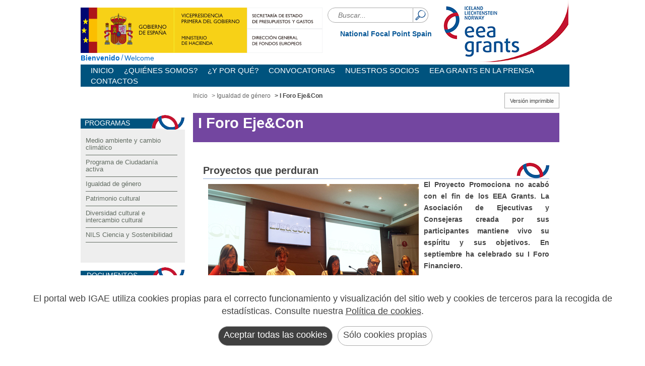

--- FILE ---
content_type: text/html; charset=utf-8
request_url: https://www.eeagrants.es/sitios/eeagrants/es-ES/idg/Paginas/ForoEjeCon.aspx
body_size: 17039
content:



<!DOCTYPE HTML>

<html dir="ltr" lang="es-ES">

<!-- =========================================== HEAD  ================================================== -->
<head><meta http-equiv="X-UA-Compatible" content="IE=edge" />	

<!-- Script cambio de languaje html -->
<script type="text/javascript">
	var url_parts = window.location.pathname.split("/");
	var language = url_parts[3].substring(0,2);
	document.querySelector("html").setAttribute("lang",language);
</script>

<!-- =========================================== METAS  ================================================= -->
	<!-- Smartphones: width & zoom -->
	<meta name="viewport" content="width=device-width, initial-scale=1.0" /><meta charset="utf-8" /><meta name="GENERATOR" content="Microsoft SharePoint" /><meta http-equiv="Content-type" content="text/html; charset=utf-8" /><meta http-equiv="Expires" content="0" /><link rel="shortcut icon" href="/_layouts/15/images/favicon.ico?rev=43" type="image/vnd.microsoft.icon" id="favicon" />

<!-- =========================================== Title ================================================== -->	
	<title>
	
	eeagrants:I Foro Eje&amp;Con

</title>	


<!-- =========================================== Scripts: SharePoint ==================================== -->
	<link id="CssLink-4540877f5aa04701bc676a0192fa76d2" rel="stylesheet" type="text/css" href="/_layouts/15/3082/styles/Themable/corev15.css?rev=lwxPSPJCyzZMHs5ODZdBTw%3D%3DTAG0"/>
<link id="CssLink-1e9e0e94784a48af8682dee5dd9028e5" rel="stylesheet" type="text/css" href="/sitios/eeagrants/style%20library/madrid/sharepoint.css"/>
<link id="CssRegistration1" rel="stylesheet" type="text/css" href="/sitios/eeagrants/style%20library/madrid/madrid.css"/>
<style id="SPThemeHideForms" type="text/css">body {opacity:0 !important}</style><script type="text/javascript">// <![CDATA[ 

var g_SPOffSwitches={};
// ]]>
</script>
<script type="text/javascript" src="/_layouts/15/3082/initstrings.js?rev=UfGKWx68Yr6Dm9uaspNANQ%3D%3DTAG0"></script>
<script type="text/javascript" src="/_layouts/15/init.js?rev=x50IDBBFpR4fZRb7pHd6pA%3D%3DTAG0"></script>
<script type="text/javascript" src="/_layouts/15/theming.js?rev=SuLUbbwTXcxFWOWLFUsOkw%3D%3DTAG0"></script>
<script type="text/javascript" src="/ScriptResource.axd?d=kUxtQyCLgXkxVOPL9VAMeDu9Pnx3vjKjLmSJakGRAWOfEdXW3G2-z0W6hR4wigWv8ck_j4JodTW0Mw-qoXg4IhKo2QcgqD-tzskiwTP35lLucDqL98YOlJQ6ddMpyBQWFD9WpiePHhotJKH4TfTZMXSuSViKFavOpH2kDd501BJdJvCbcxrktjA259RX1e0_0&amp;t=32e5dfca"></script>
<script type="text/javascript" src="/_layouts/15/blank.js?rev=VUW66HQkNRiubPtWtMGLOA%3D%3DTAG0"></script>
<script type="text/javascript" src="/ScriptResource.axd?d=kRjVl6Ka10Yt1Ci5qdvcNdHGnBS5Myc_pOoXKcbCNAsoxhhBJ5xOfdHurYX3cbOm7kXQCuWySvWQYueCZwAyuVjG3Cuq5-czolaDHmeqyexOzFEzLXxYvvGXWWa68qxCxEBNFGiWVXo3ealmht_6-h3oeVEnvX2v3U0tmzF6iA7PoJ8RKcb-te8FtRz_iWfj0&amp;t=32e5dfca"></script>
<script type="text/javascript">RegisterSod("require.js", "\u002f_layouts\u002f15\u002frequire.js?rev=bv3fWJhk0uFGpVwBxnZKNQ\u00253D\u00253DTAG0");</script>
<script type="text/javascript">RegisterSod("strings.js", "\u002f_layouts\u002f15\u002f3082\u002fstrings.js?rev=MpINqHr7IS5iJ\u00252FkH6HS2Ng\u00253D\u00253DTAG0");</script>
<script type="text/javascript">RegisterSod("sp.res.resx", "\u002f_layouts\u002f15\u002f3082\u002fsp.res.js?rev=v3gS5L\u00252Fboj2hQa\u00252FqFEtKbQ\u00253D\u00253DTAG0");</script>
<script type="text/javascript">RegisterSod("sp.runtime.js", "\u002f_layouts\u002f15\u002fsp.runtime.js?rev=b4ALuVIis\u00252F0aRAk0v45b7Q\u00253D\u00253DTAG0");RegisterSodDep("sp.runtime.js", "sp.res.resx");</script>
<script type="text/javascript">RegisterSod("sp.js", "\u002f_layouts\u002f15\u002fsp.js?rev=yFmRMk3\u00252BonVca3uigeldpA\u00253D\u00253DTAG0");RegisterSodDep("sp.js", "sp.runtime.js");RegisterSodDep("sp.js", "sp.ui.dialog.js");RegisterSodDep("sp.js", "sp.res.resx");</script>
<script type="text/javascript">RegisterSod("sp.init.js", "\u002f_layouts\u002f15\u002fsp.init.js?rev=97hPMueyl6jDMorWQ5mA8w\u00253D\u00253DTAG0");</script>
<script type="text/javascript">RegisterSod("sp.ui.dialog.js", "\u002f_layouts\u002f15\u002fsp.ui.dialog.js?rev=GTfRW\u00252BnjERpOykGpM7MeSg\u00253D\u00253DTAG0");RegisterSodDep("sp.ui.dialog.js", "sp.init.js");RegisterSodDep("sp.ui.dialog.js", "sp.res.resx");</script>
<script type="text/javascript">RegisterSod("core.js", "\u002f_layouts\u002f15\u002fcore.js?rev=oShS9yyYASoeDr3\u00252FbLsE\u00252FQ\u00253D\u00253DTAG0");RegisterSodDep("core.js", "strings.js");</script>
<script type="text/javascript">RegisterSod("menu.js", "\u002f_layouts\u002f15\u002fmenu.js?rev=U\u00252BsGdkFB\u00252Bwgqb5fGCBm0vg\u00253D\u00253DTAG0");</script>
<script type="text/javascript">RegisterSod("mQuery.js", "\u002f_layouts\u002f15\u002fmquery.js?rev=zeeZfPaZG\u00252BxQFPWnIYgcuQ\u00253D\u00253DTAG0");</script>
<script type="text/javascript">RegisterSod("callout.js", "\u002f_layouts\u002f15\u002fcallout.js?rev=Er5\u00252FKBZyfl9vs2VpPsYAQQ\u00253D\u00253DTAG0");RegisterSodDep("callout.js", "strings.js");RegisterSodDep("callout.js", "mQuery.js");RegisterSodDep("callout.js", "core.js");</script>
<script type="text/javascript">RegisterSod("sp.core.js", "\u002f_layouts\u002f15\u002fsp.core.js?rev=5D02ggW50qEu9m3r5YM10g\u00253D\u00253DTAG0");RegisterSodDep("sp.core.js", "strings.js");RegisterSodDep("sp.core.js", "sp.init.js");RegisterSodDep("sp.core.js", "core.js");</script>
<script type="text/javascript">RegisterSod("clienttemplates.js", "\u002f_layouts\u002f15\u002fclienttemplates.js?rev=RGFo3xMjzq7UOjQLSwQKzg\u00253D\u00253DTAG0");</script>
<script type="text/javascript">RegisterSod("sharing.js", "\u002f_layouts\u002f15\u002fsharing.js?rev=7KGxlHsOaaimBYlVNibQCg\u00253D\u00253DTAG0");RegisterSodDep("sharing.js", "strings.js");RegisterSodDep("sharing.js", "mQuery.js");RegisterSodDep("sharing.js", "clienttemplates.js");RegisterSodDep("sharing.js", "core.js");</script>
<script type="text/javascript">RegisterSod("suitelinks.js", "\u002f_layouts\u002f15\u002fsuitelinks.js?rev=GDYBYfnkf1fL1k8r\u00252F4LJiA\u00253D\u00253DTAG0");RegisterSodDep("suitelinks.js", "strings.js");RegisterSodDep("suitelinks.js", "core.js");</script>
<script type="text/javascript">RegisterSod("userprofile", "\u002f_layouts\u002f15\u002fsp.userprofiles.js?rev=OI6nlIZVY3NhH3EQOIp0XA\u00253D\u00253DTAG0");RegisterSodDep("userprofile", "sp.runtime.js");</script>
<script type="text/javascript">RegisterSod("followingcommon.js", "\u002f_layouts\u002f15\u002ffollowingcommon.js?rev=UxXOoakqbXGEXDfoSM7LIg\u00253D\u00253DTAG0");RegisterSodDep("followingcommon.js", "strings.js");RegisterSodDep("followingcommon.js", "sp.js");RegisterSodDep("followingcommon.js", "userprofile");RegisterSodDep("followingcommon.js", "core.js");RegisterSodDep("followingcommon.js", "mQuery.js");</script>
<script type="text/javascript">RegisterSod("profilebrowserscriptres.resx", "\u002f_layouts\u002f15\u002f3082\u002fprofilebrowserscriptres.js?rev=Q0jeR3lY56raUGvs8iu7RA\u00253D\u00253DTAG0");</script>
<script type="text/javascript">RegisterSod("sp.ui.mysitecommon.js", "\u002f_layouts\u002f15\u002fsp.ui.mysitecommon.js?rev=3yUZQn57QU0DIL9jM\u00252Fhxag\u00253D\u00253DTAG0");RegisterSodDep("sp.ui.mysitecommon.js", "sp.init.js");RegisterSodDep("sp.ui.mysitecommon.js", "sp.runtime.js");RegisterSodDep("sp.ui.mysitecommon.js", "userprofile");RegisterSodDep("sp.ui.mysitecommon.js", "profilebrowserscriptres.resx");</script>
<script type="text/javascript">RegisterSod("browserScript", "\u002f_layouts\u002f15\u002fie55up.js?rev=Shuu1g6uWO0NsqelvvA\u00252BCg\u00253D\u00253DTAG0");RegisterSodDep("browserScript", "strings.js");</script>
<script type="text/javascript">RegisterSod("inplview", "\u002f_layouts\u002f15\u002finplview.js?rev=c45lDkE\u00252FIAdJ193OMaegmg\u00253D\u00253DTAG0");RegisterSodDep("inplview", "strings.js");RegisterSodDep("inplview", "core.js");RegisterSodDep("inplview", "clienttemplates.js");RegisterSodDep("inplview", "sp.js");</script>
<link type="text/xml" rel="alternate" href="/sitios/eeagrants/es-ES/idg/_vti_bin/spsdisco.aspx" />

<!-- =========================================== PlaceHolder: PlaceHolderAdditionalPageHead ============= -->
	
		
   <style type="text/css">
      .MadFlex { 
      display:block;
      }
   </style>

		<link rel="canonical" href="https://www.eeagrants.es:443/sitios/eeagrants/es-ES/idg/Paginas/ForoEjeCon.aspx" />
		
	
	
<!-- =========================================== CSS: SharePoint - corev15.css ========================== -->
	
	
	<!-- =========================================== Font-Awesome =========================================== -->	
	<link rel="stylesheet" href="https://cdnjs.cloudflare.com/ajax/libs/font-awesome/4.7.0/css/font-awesome.min.css" />

	
<!-- =========================================== Estilos Ribbon 2019 =========================================== -->	
    	
	
<!-- =========================================== CSS: Personalizados - madrid.css ======================= -->
	<span><style type="text/css">
			body {
				overflow:auto;	
			}
			#s4-workspace {
				overflow:inherit;
			}			
		</style></span>
	
<!-- =========================================== CSS: Personalizados - Edición ========================== -->


<!-- ============================= Inicio - PublishingWebControls:EditModePanel =========================== -->
	
	
<!-- =========================================== Scripts: Personalizados - UI =========================== -->
    <script type="text/javascript"  src="/_layouts/15/3082/internet_madScripts.js"></script>
	<script type="text/javascript"  src="/_layouts/15/3082/internet_DisclosureMenu.js"></script>
	<script type="text/javascript"  src="/_layouts/15/3082/madCarousel.js"></script>
	<script type="text/javascript"  src="/_layouts/15/3082/madDialog.js"></script>
	<script type="text/javascript"  src="/_layouts/15/3082/madTabs.js"></script>
	<script type="text/javascript"  src="/_layouts/15/3082/madCookies.js"></script>

<!-- =========================================== Portal de la adm. presup. ============== -->
	<script type="text/javascript"  src="/_layouts/15/3082/internet_sharepoint.js"></script>

<!-- =========================================== Script: Personalizados - Google Analytics ============== 
	<script async src="https://www.googletagmanager.com/gtag/js?id=UA-50527653-1"></script>
	<script>
	  window.dataLayer = window.dataLayer || [];
	  function gtag(){dataLayer.push(arguments);}
	  gtag('js', new Date());
	
	  gtag('config', 'UA-50527653-1', {
		'anonymize_ip': true
	  });
	</script> -->

	<!-- =========================================== Componentes ============================================ -->

<!-- =========================================== Accordion & Tabns  =================================== -->
	
		

<!-- ============================= Fin - PublishingWebControls:EditModePanel =========================== -->	
</head>

<!-- =========================================== BODY ================================================== -->
<body>
	<noscript><div class='noindex'>Puede estar intentando tener acceso a este sitio desde un explorador protegido en el servidor. Habilite los scripts y vuelva a cargar la página.</div></noscript>
	
   
<!-- =========================================== SharePointForm ========================================= -->
	<form method="post" action="./ForoEjeCon.aspx" onsubmit="javascript:return WebForm_OnSubmit();" id="aspnetForm">
<div class="aspNetHidden">
<input type="hidden" name="_wpcmWpid" id="_wpcmWpid" value="" />
<input type="hidden" name="wpcmVal" id="wpcmVal" value="" />
<input type="hidden" name="MSOWebPartPage_PostbackSource" id="MSOWebPartPage_PostbackSource" value="" />
<input type="hidden" name="MSOTlPn_SelectedWpId" id="MSOTlPn_SelectedWpId" value="" />
<input type="hidden" name="MSOTlPn_View" id="MSOTlPn_View" value="0" />
<input type="hidden" name="MSOTlPn_ShowSettings" id="MSOTlPn_ShowSettings" value="False" />
<input type="hidden" name="MSOGallery_SelectedLibrary" id="MSOGallery_SelectedLibrary" value="" />
<input type="hidden" name="MSOGallery_FilterString" id="MSOGallery_FilterString" value="" />
<input type="hidden" name="MSOTlPn_Button" id="MSOTlPn_Button" value="none" />
<input type="hidden" name="__EVENTTARGET" id="__EVENTTARGET" value="" />
<input type="hidden" name="__EVENTARGUMENT" id="__EVENTARGUMENT" value="" />
<input type="hidden" name="__REQUESTDIGEST" id="__REQUESTDIGEST" value="noDigest" />
<input type="hidden" name="MSOSPWebPartManager_DisplayModeName" id="MSOSPWebPartManager_DisplayModeName" value="Browse" />
<input type="hidden" name="MSOSPWebPartManager_ExitingDesignMode" id="MSOSPWebPartManager_ExitingDesignMode" value="false" />
<input type="hidden" name="MSOWebPartPage_Shared" id="MSOWebPartPage_Shared" value="" />
<input type="hidden" name="MSOLayout_LayoutChanges" id="MSOLayout_LayoutChanges" value="" />
<input type="hidden" name="MSOLayout_InDesignMode" id="MSOLayout_InDesignMode" value="" />
<input type="hidden" name="_wpSelected" id="_wpSelected" value="" />
<input type="hidden" name="_wzSelected" id="_wzSelected" value="" />
<input type="hidden" name="MSOSPWebPartManager_OldDisplayModeName" id="MSOSPWebPartManager_OldDisplayModeName" value="Browse" />
<input type="hidden" name="MSOSPWebPartManager_StartWebPartEditingName" id="MSOSPWebPartManager_StartWebPartEditingName" value="false" />
<input type="hidden" name="MSOSPWebPartManager_EndWebPartEditing" id="MSOSPWebPartManager_EndWebPartEditing" value="false" />
<input type="hidden" name="__VIEWSTATE" id="__VIEWSTATE" value="/[base64]/tREI7fNhzxBq7LVXzjjMFBGUwxZkqssb5dg=" />
</div>

<script type="text/javascript">
//<![CDATA[
var theForm = document.forms['aspnetForm'];
if (!theForm) {
    theForm = document.aspnetForm;
}
function __doPostBack(eventTarget, eventArgument) {
    if (!theForm.onsubmit || (theForm.onsubmit() != false)) {
        theForm.__EVENTTARGET.value = eventTarget;
        theForm.__EVENTARGUMENT.value = eventArgument;
        theForm.submit();
    }
}
//]]>
</script>


<script src="/WebResource.axd?d=EYx4WLIz8cm7vulhQ4Gy7qMgNHy_r3CwYXtHdId8wALLvC1k4Iz0JZHB7nhrr8CaDxGekTvzeyQk94tfEQp7-ZcAbK7tGSJpLdsLUbp-8Lg1&amp;t=638901843720898773" type="text/javascript"></script>


<script type="text/javascript">
//<![CDATA[
var MSOWebPartPageFormName = 'aspnetForm';
var g_presenceEnabled = true;
var g_wsaEnabled = false;

var g_correlationId = '8744eea1-3a47-b0dd-62e7-1900936815d3';
var g_wsaQoSEnabled = false;
var g_wsaQoSDataPoints = [];
var g_wsaRUMEnabled = false;
var g_wsaLCID = 3082;
var g_wsaListTemplateId = 850;
var g_wsaSiteTemplateId = 'CMSPUBLISHING#0';
var _spPageContextInfo={"webServerRelativeUrl":"/sitios/eeagrants/es-ES/idg","webAbsoluteUrl":"https://www.eeagrants.es/sitios/eeagrants/es-ES/idg","viewId":"","listId":"{2a11d26f-e35c-4873-bba7-792851d670a9}","listPermsMask":{"High":16,"Low":196673},"listUrl":"/sitios/eeagrants/es-ES/idg/Paginas","listTitle":"Páginas","listBaseTemplate":850,"viewOnlyExperienceEnabled":false,"blockDownloadsExperienceEnabled":false,"idleSessionSignOutEnabled":false,"cdnPrefix":"","siteAbsoluteUrl":"https://www.eeagrants.es/sitios/eeagrants","siteId":"{c45be781-df00-4135-8f72-b50858948684}","showNGSCDialogForSyncOnTS":false,"supportPoundStorePath":true,"supportPercentStorePath":true,"siteSubscriptionId":null,"CustomMarkupInCalculatedFieldDisabled":true,"AllowCustomMarkupInCalculatedField":false,"isSPO":false,"farmLabel":null,"serverRequestPath":"/sitios/eeagrants/es-ES/idg/Paginas/ForoEjeCon.aspx","layoutsUrl":"_layouts/15","webId":"{e932134f-4b86-4728-8fd7-eba7e2990175}","webTitle":"Igualdad de género","webTemplate":"39","webTemplateConfiguration":"CMSPUBLISHING#0","webDescription":"","tenantAppVersion":"0","isAppWeb":false,"webLogoUrl":"_layouts/15/images/siteicon.png","webLanguage":3082,"currentLanguage":3082,"currentUICultureName":"es-ES","currentCultureName":"es-ES","currentCultureLCID":3082,"env":null,"nid":0,"fid":0,"serverTime":"2026-01-18T17:16:23.7694623Z","siteClientTag":"33$$16.0.10417.20041","crossDomainPhotosEnabled":false,"openInClient":false,"Has2019Era":true,"webUIVersion":15,"webPermMasks":{"High":16,"Low":196673},"pageListId":"{2a11d26f-e35c-4873-bba7-792851d670a9}","pageItemId":41,"pagePermsMask":{"High":16,"Low":196673},"pagePersonalizationScope":1,"userEmail":"","userId":0,"userLoginName":null,"userDisplayName":null,"isAnonymousUser":true,"isAnonymousGuestUser":false,"isEmailAuthenticationGuestUser":false,"isExternalGuestUser":false,"systemUserKey":null,"alertsEnabled":true,"siteServerRelativeUrl":"/sitios/eeagrants","allowSilverlightPrompt":"True","themeCacheToken":"/sitios/eeagrants/es-ES/idg::1:","themedCssFolderUrl":null,"themedImageFileNames":null,"modernThemingEnabled":true,"isSiteAdmin":false,"ExpFeatures":[480216468,1884350801,1158731092,62197791,538521105,335811073,4194306,34614301,268500996,-1946025984,28445328,-2147475455,134291456,65536,288,950272,1282,808326148,134217873,0,0,-1073217536,545285252,18350656,-467402752,6291457,-2147483644,1074794496,-1728053184,1845537108,622628,4102,0,0,0,0,0,0,0,0,0,0,0,0,0,0,0],"killSwitches":{},"InternalValidAuthorities":["misitio.central.sepg.minhac.age","portal.central.sepg.minhac.age","portalinternet.central.sepg.minhac.age","portalextranet.central.sepg.minhac.age"],"CorrelationId":"8744eea1-3a47-b0dd-62e7-1900936815d3","hasManageWebPermissions":false,"isNoScriptEnabled":false,"groupId":null,"groupHasHomepage":true,"groupHasQuickLaunchConversationsLink":false,"departmentId":null,"hubSiteId":null,"hasPendingWebTemplateExtension":false,"isHubSite":false,"isWebWelcomePage":false,"siteClassification":"","hideSyncButtonOnODB":false,"showNGSCDialogForSyncOnODB":false,"sitePagesEnabled":false,"sitePagesFeatureVersion":0,"DesignPackageId":"00000000-0000-0000-0000-000000000000","groupType":null,"groupColor":"#757575","siteColor":"#757575","headerEmphasis":0,"navigationInfo":null,"guestsEnabled":false,"MenuData":{"SignInUrl":"/sitios/eeagrants/es-ES/idg/_layouts/15/Authenticate.aspx?Source=%2Fsitios%2Feeagrants%2Fes%2DES%2Fidg%2FPaginas%2FForoEjeCon%2Easpx"},"RecycleBinItemCount":-1,"PublishingFeatureOn":true,"PreviewFeaturesEnabled":false,"disableAppViews":false,"disableFlows":false,"serverRedirectedUrl":null,"formDigestValue":"0xDF90932FD5CA79E1049D6CF22489CB91FBCE5571344DB9202CE99B92B16BA9EDEDE24E296B70D7D071537B3D25463DD40B3A1FF78129FB707B6BF0B15FA62308,18 Jan 2026 17:16:23 -0000","maximumFileSize":4000,"formDigestTimeoutSeconds":1800,"canUserCreateMicrosoftForm":false,"canUserCreateVisioDrawing":true,"readOnlyState":null,"isTenantDevSite":false,"preferUserTimeZone":false,"userTimeZoneData":null,"userTime24":false,"userFirstDayOfWeek":null,"webTimeZoneData":null,"webTime24":false,"webFirstDayOfWeek":null,"isSelfServiceSiteCreationEnabled":null,"alternateWebAppHost":"","aadTenantId":"","aadUserId":"","aadInstanceUrl":"","msGraphEndpointUrl":"https://","allowInfectedDownload":true};_spPageContextInfo.updateFormDigestPageLoaded=new Date();_spPageContextInfo.clientServerTimeDelta=new Date(_spPageContextInfo.serverTime)-new Date();if(typeof(define)=='function'){define('SPPageContextInfo',[],function(){return _spPageContextInfo;});}var L_Menu_BaseUrl="/sitios/eeagrants/es-ES/idg";
var L_Menu_LCID="3082";
var L_Menu_SiteTheme="null";
document.onreadystatechange=fnRemoveAllStatus; function fnRemoveAllStatus(){removeAllStatus(true)}; 
            function buscarTexto(txt)
            {
                if (event.keyCode === 13)
                {
                    txt.nextElementSibling.click();
                }
            };Flighting.ExpFeatures = [480216468,1884350801,1158731092,62197791,538521105,335811073,4194306,34614301,268500996,-1946025984,28445328,-2147475455,134291456,65536,288,950272,1282,808326148,134217873,0,0,-1073217536,545285252,18350656,-467402752,6291457,-2147483644,1074794496,-1728053184,1845537108,622628,4102,0,0,0,0,0,0,0,0,0,0,0,0,0,0,0]; (function()
{
    if(typeof(window.SP) == "undefined") window.SP = {};
    if(typeof(window.SP.YammerSwitch) == "undefined") window.SP.YammerSwitch = {};

    var ysObj = window.SP.YammerSwitch;
    ysObj.IsEnabled = false;
    ysObj.TargetYammerHostName = "www.yammer.com";
} )(); //]]>
</script>

<script src="/_layouts/15/blank.js?rev=VUW66HQkNRiubPtWtMGLOA%3D%3DTAG0" type="text/javascript"></script>
<script type="text/javascript">
//<![CDATA[
window.SPThemeUtils && SPThemeUtils.RegisterCssReferences([{"Url":"\u002f_layouts\u002f15\u002f3082\u002fstyles\u002fThemable\u002fcorev15.css?rev=lwxPSPJCyzZMHs5ODZdBTw\u00253D\u00253DTAG0","OriginalUrl":"\u002f_layouts\u002f15\u002f3082\u002fstyles\u002fThemable\u002fcorev15.css?rev=lwxPSPJCyzZMHs5ODZdBTw\u00253D\u00253DTAG0","Id":"CssLink-4540877f5aa04701bc676a0192fa76d2","ConditionalExpression":"","After":"","RevealToNonIE":"false"},{"Url":"\u002fsitios\u002feeagrants\u002fstyle library\u002fmadrid\u002fsharepoint.css","OriginalUrl":"\u002fsitios\u002feeagrants\u002fstyle library\u002fmadrid\u002fsharepoint.css","Id":"CssLink-1e9e0e94784a48af8682dee5dd9028e5","ConditionalExpression":"","After":"System.String[]","RevealToNonIE":"false"},{"Url":"\u002fsitios\u002feeagrants\u002fstyle library\u002fmadrid\u002fmadrid.css","OriginalUrl":"\u002fsitios\u002feeagrants\u002fstyle library\u002fmadrid\u002fmadrid.css","Id":"CssRegistration1","ConditionalExpression":"","After":"System.String[]","RevealToNonIE":"false"}]);
function copiarEnlace(url)
        {
          const body = document.querySelector('body');
          const area = document.createElement('textarea');
          body.appendChild(area);
          area.value = url;
          area.select();
          document.execCommand('copy');
          alert('Copiada url al portapapeles: ' + url);
          body.removeChild(area);
        }
        function copiarEnlaceEECC(urlSitio,url)
        {
          const body = document.querySelector('body');
          const area = document.createElement('textarea');
          body.appendChild(area);
          const lugar = urlSitio.split('/').length -1;
          const sitio = urlSitio.split('/')[lugar];
          const urlParcial = url.slice(url.indexOf(sitio));
          area.value = urlSitio.replace(sitio,'') + urlParcial;
          area.select();
          document.execCommand('copy');
          alert('Copiada url al portapapeles: ' + area.value);
          body.removeChild(area);
        }
        function analizarPorObservatorio()
        {
          const urlLoc = {'url':window.location.href};
          let fetchData = {
            method: 'POST',
            body: JSON.stringify(urlLoc),
            headers: new Headers({
              'Accept': 'application/json',
              'Content-Type': 'application/json'
            })
          };
          const urlPortalObservatorio = window.location.href + '/_layouts/15/IGAE_Utilities2019/Accesibilidad.asmx/analizarPorObservatorio'; 
          fetch(urlPortalObservatorio, fetchData)
          .then(res => res.json()) 
         .then(res => {
            let datos = JSON.parse(res.d);
           
            console.log(datos);
        })
        .catch(err => console.error('Error:', err));
        }
        
        var head = document.querySelector('head');
        var styleTag = document.createElement('style'); 
        styleTag.innerText = '#ID_GetLink {display:none;}'
        head.appendChild(styleTag);
        (function(){

        if (typeof(_spBodyOnLoadFunctions) === 'undefined' || _spBodyOnLoadFunctions === null) {
            return;
        }
        _spBodyOnLoadFunctions.push(function() {
            SP.SOD.executeFunc('core.js', 'FollowingCallout', function() { FollowingCallout(); });
        });
    })();(function(){

        if (typeof(_spBodyOnLoadFunctions) === 'undefined' || _spBodyOnLoadFunctions === null) {
            return;
        }
        _spBodyOnLoadFunctions.push(function() {
            SP.SOD.executeFunc('core.js', 'FollowingDocument', function() { FollowingDocument(); });
        });
    })();if (typeof(DeferWebFormInitCallback) == 'function') DeferWebFormInitCallback();function WebForm_OnSubmit() {
UpdateFormDigest('\u002fsitios\u002feeagrants\u002fes-ES\u002fidg', 1440000);if (typeof(_spFormOnSubmitWrapper) != 'undefined') {return _spFormOnSubmitWrapper();} else {return true;};
return true;
}
//]]>
</script>

<div class="aspNetHidden">

	<input type="hidden" name="__VIEWSTATEGENERATOR" id="__VIEWSTATEGENERATOR" value="E47149A3" />
	<input type="hidden" name="__EVENTVALIDATION" id="__EVENTVALIDATION" value="/wEdAAXZqXTg7ME1NW1lRVnwjOPPMjJ+Lu76iE7/TzkQ7aieFFhoEc+c/lzXX3CNCamA6vQrcSC6gG7rJNRY3x6vcjURv9yuRYsKlV9Vzv1kDw9IHg8Wenfl0DNJ4MRgX7wpuuFT3K1iPa6f5ZEMqQRz8me7" />
</div>
	
		<script type="text/javascript"> var submitHook = function () { return false; }; theForm._spOldSubmit = theForm.submit; theForm.submit = function () { if (!submitHook()) { this._spOldSubmit(); } }; </script>
		<span id="DeltaSPWebPartManager">
			
		</span>
		<script type="text/javascript">
//<![CDATA[
Sys.WebForms.PageRequestManager._initialize('ctl00$ScriptManager', 'aspnetForm', [], [], [], 90, 'ctl00');
//]]>
</script>

		<span id="DeltaDelegateControls">
			
			
		</span>		



<!-- =========================================== CONTENIDO ============================================= -->	
<!-- =========================================== 1.s4-workspace ======================================== -->	
			
			<div id="s4-workspace" class="ms-core-overlay">								
<!-- =========================================== 2.s4-bodyContainer ==================================== -->					
				<div id="s4-bodyContainer">

<!-- =========================================== ENCABEZADO ============================================ -->	
<header class="clearfix s4-notdlg">	
<a accesskey="S" href="#madMain" title="Ir directamente al contenido (Atajo de teclado:S)." class="skip-to-content-link">Ir al contenido</a>							
<!-- =========================================== 3.2.1.titleAreaRow: siteIcon ========================== -->
			<div id="siteIcon" class="t-col-6 d-col-6">
			    <a target="_blank" href="https://www.hacienda.gob.es/es-ES/Paginas/Home.aspx" ><img src="/sitios/eeagrants/style library/madrid/MinHap.svg" alt="Gobierno de España. Ministerio de Hacienda Y Funciones Públicas. Abre en nueva pestaña"/></a>
				<a target="_blank" href="https://www.fondoseuropeos.hacienda.gob.es/sitios/DGFC/es-ES/Paginas/inicio.aspx" ><img src="/sitios/eeagrants/style library/madrid/eegrants.svg" alt="Secretaría de Estado de Presupuestos y Gastos - Dirección General de Fondos Comunitarios. Abre en nueva pestaña"/></a>
			<!-- ===========================================  Multiidioma ======================= -->
            <div id="madMultiidioma">
                <ul><li class="active"><a title="Versión en español" lang="es" href="http://www.eeagrants.es/sitios/eeagrants/es-ES/idg/paginas/foroejecon.aspx">Bienvenido</a></li><li><a title="Versión en inglés" lang="en" href="http://www.eeagrants.es/sitios/eeagrants/en-GB/idg/paginas/foroejecon.aspx">Welcome</a></li></ul>

             </div>	
			</div>	
			
		
			
			<div id="madHeaderContainer" class="t-col-6 d-col-6">	
			<!-- =========================================== searchInputBox ==================== -->			
					<div id="searchInputBox">
								<input name="ctl00$SmallSearchInputBox2$txtcajaBusqueda" type="text" id="txtcajaBusqueda" class="ms-sbplain" maxlength="200" ToolTip="Búsqueda..." onkeydown="buscarTexto(this);" onmousedown="buscarTexto(this);" aria-label="Buscar..." placeholder="Buscar..." />
<input type="image" name="ctl00$SmallSearchInputBox2$imgBuscar" id="ctl00_SmallSearchInputBox2_imgBuscar" title="Buscar..." class="srch-gosearchimg" src="/_layouts/15/images/ImagenesPortal/MadLupa.svg" alt="Buscar..." onclick="javascript:WebForm_DoPostBackWithOptions(new WebForm_PostBackOptions(&quot;ctl00$SmallSearchInputBox2$imgBuscar&quot;, &quot;&quot;, true, &quot;&quot;, &quot;&quot;, false, false))" />

					</div>
			
					<div id="divNFPS">National Focal Point Spain</div>
					
					

					<div id="eeagrantsLogo">
							<a target="_blank" href="https://eeagrants.org/" ><img src="/sitios/eeagrants/style library/madrid/eeagrants.png" alt="EEAGrants. Abre en nueva pestaña"/></a>
						</div>								

					
																
					
			</div>
</header>


<!-- =========================================== MENÚ HORIZONTAL ======================================= -->	
<!-- =========================================== 4.madMenuHorizontal =================================== -->
				

              <nav id="nav1" role="navigation" aria-label="Menu principal">                    
                         <ul id="madMenu">
					        <li>
							<a href="/sitios/eeagrants/es-ES/Paginas/Inicio.aspx">Inicio</a> </li>
							<li>
							<a href="/sitios/eeagrants/es-ES/Paginas/quienesSomos.aspx">¿Quiénes Somos?</a> </li>
					        <li>
							<a href="/sitios/eeagrants/es-ES/Paginas/yporque.aspx">¿Y por qué?</a> </li>
							<li>
							<a href="/sitios/eeagrants/es-ES/Paginas/convocatorias.aspx">Convocatorias</a> </li>
					        <li>
							<a href="/sitios/eeagrants/es-ES/Paginas/nuestrossocios.aspx">Nuestros Socios</a> </li>
							<li>
							<a href="/sitios/eeagrants/es-ES/Paginas/eeagrantsprensa.aspx">EEA Grants en la prensa</a></li>
							<li>
							<a href="/sitios/eeagrants/es-ES/Paginas/contactos.aspx">Contactos</a></li>	
						 </ul>				
				</nav>
<!-- =========================================== Fin - 4.madMenuHorizontal ============================ -->		

<!-- =========================================== CUERPO =============================================== -->	


<!-- =========================================== MAIN ================================================= -->	
<!-- =========================================== CONTENIDO =========================================== -->	
<div id="madCenter" class="clearfix">
	<main id="madMain">
							<div id="pageStatusBar"></div>

							
<div id="madEEAgrants_Secundaria" class="t-col-9 d-col-9">
	<!-- BreadCrumb -->
	<div id="madBC">
		<ul id="madBreadcrumb"><li id="madBCFirst" ><a href="/sitios/eeagrants/es-ES">Inicio</a></li><li><a href="/sitios/eeagrants/es-ES/idg"> &gt; Igualdad de género</a></li><li class="madBCLast"> &gt; I Foro Eje&Con</li></ul>
	</div>
	<!-- Title -->
	<div id="madTitle" class="idg">
    	<h1>I Foro Eje&amp;Con</h1>
	</div>	
	<!-- Impresión -->	
	<div id="madImpresion" class="impresion"></div>    
	<!-- Contenido -->
	<div id="madContenidoSecundaria">
    	<div id="ctl00_PlaceHolderMain_ctl00__ControlWrapper_RichHtmlField" class="ms-rtestate-field"  ><h2>Proyectos que perduran</h2><p>
   <img alt=" " src="/sitios/eeagrants/es-ES/idg/PublishingImages/eje%20noticias.jpg" />
   <strong>El Proyecto Promociona no acabó con el fin de los EEA Grants. La Asociación de Ejecutivas y Consejeras creada por sus participantes mantiene vivo su espíritu y sus objetivos. En septiembre ha celebrado su I Foro Financiero.</strong></p><p> </p> 
<strong>
   <em> </em></strong>
<p>
&#160;&#160; 30<em>.09.2016</em></p><p>El éxito del proyecto Promociona, uno de los co-financiados por los EEA Grants, dentro del Programa de Igualdad de Género y Conciliación, no sólo está en sus cifras&#58; 186 mujeres participantes en tres ediciones de las que el 26% han sido promocionadas a puestos de mayor responsabilidad en sus empresas. Su éxito también está en que ha contribuido a poner en primer plano los beneficios de la igualdad en la cúpula de las empresas, por lo que el Instituto de la Mujer y para la Igualdad de Oportunidades decidió su continuidad con una nueva edición 2016-2017. </p><p>Pero sobre todo, el éxito está en la continuación del llamado “espíritu Promociona” en la Asociación Española de Ejecutivas y Consejeras (<a title="Abre en nueva ventana" href="https&#58;//ejecon.org/" target="_blank"><strong>Eje&amp;Con</strong></a>), creada en 2015 por 110 mujeres participantes en el proyecto para mantener su objetivo&#58; favorecer la visibilidad de la mujer en Consejos de Administración y órganos directivos.</p><p>En septiembre, la Asociación celebró el I Foro Financiero “La digitalización del sector financiero” en el Palacio de la Bolsa de Madrid, donde destacados expertos analizaron el importante momento de cambio en que se encuentra sumido este sector. Eje&amp;Con cuenta ya con más de 200 socios “comprometidos con la diversidad como palanca de la rentabilidad”, como afirmó Begoña González-Blanch, de Ackermann Beaumont Group,&#160; en la inauguración de la jornada, a la que seguirán muchas más.</p><p>El Proyecto Promociona, gestionado y coordinado por la<strong> CEOE</strong>, está dentro del Programa de Igualdad de Género y Conciliación, desarrollado por el Instituto de la Mujer y para la Igualdad de Oportunidades, y co-financiado con 10 millones de euros del Mecanismo Financiero del Espacio Económico Europeo, contribuyendo a desarrollar 70 proyectos y beneficiando a unas 15.000 mujeres.</p></div> 
    </div>       
</div>    
<div style='display:none' id='hidZone'><menu class="ms-hide">
	<ie:menuitem id="MSOMenu_Help" iconsrc="/_layouts/15/images/HelpIcon.gif" onmenuclick="MSOWebPartPage_SetNewWindowLocation(MenuWebPart.getAttribute(&#39;helpLink&#39;), MenuWebPart.getAttribute(&#39;helpMode&#39;))" text="Ayuda" type="option" style="display:none">

	</ie:menuitem>
</menu></div>							
					<!-- =========================================== madMenuIzquierdo =========================== -->

	<!-- SmartMenus -->
	<nav id="nav2"  role="navigation" class="t-col-3 d-col-3 MadIniciF s4-notdlg">
	    <ul><li>nada</li></ul>
		<div id="divProgramas">
			Programas
		</div>
		<div id="divProgramasFondo">						
							<!-- Menu -->	                
                               
<ul class="" id="menu" ><li class="miPrimero"><a href="/sitios/eeagrants/es-ES/maycc/Paginas/inicio.aspx">Medio ambiente y cambio clim&#225;tico</a></li><li><a href="/sitios/eeagrants/es-ES/pdca/Paginas/inicio.aspx">Programa de Ciudadan&#237;a activa</a></li><li class="miAncestro"><a href="/sitios/eeagrants/es-ES/idg/Paginas/inicio.aspx">Igualdad de g&#233;nero</a></li><li><a href="/sitios/eeagrants/es-ES/pc/Paginas/inicio.aspx">Patrimonio cultural</a></li><li><a href="/sitios/eeagrants/es-ES/dceic/Paginas/inicio.aspx">Diversidad cultural e intercambio cultural</a></li><li class="miUltimo"><a href="/sitios/eeagrants/es-ES/nilscys/Paginas/inicio.aspx">NILS Ciencia y Sostenibilidad</a></li></ul>
                                                                                                                                                 
			 </div>
 								<div id="divSubmenu">
								Documentos
							</div>
							<div id="divSubmenuFondo">
								<div>
									<ul>
										<li>
										<a href="/sitios/eeagrants/es-ES/dya/Paginas/inicio.aspx">Documentos legales</a></li>
										<li>
										<a href="/sitios/eeagrants/es-ES/Informes_Estrategia/Paginas/inicio.aspx">Informes de Estrategia</a></li>						
									</ul>						
								</div>
							</div>			
							<div id="divEventos">
								Eventos
							</div>
							<div id="divEventosFondo">
								<span id="ctl00_clEventos"><table class="tableCalendar">
	<caption>
		2026
	</caption><tr>
		<td class="backward" colspan="2"><a id="ctl00_btnAntMes" class="meses ant" href="javascript:WebForm_DoPostBackWithOptions(new WebForm_PostBackOptions(&quot;ctl00$btnAntMes&quot;, &quot;&quot;, true, &quot;&quot;, &quot;&quot;, false, true))"><img src="/sitios/eeagrants/style%20library/flechaCalendario.png" alt="flecha mes anterior" />Ant.</a></td><td class="month" colspan="3">Enero</td><td class="forward" colspan="2"><a id="ctl00_btnSigMes" class="meses sig" href="javascript:WebForm_DoPostBackWithOptions(new WebForm_PostBackOptions(&quot;ctl00$btnSigMes&quot;, &quot;&quot;, true, &quot;&quot;, &quot;&quot;, false, true))">Sig.<img src="/sitios/eeagrants/style%20library/flechaCalendario2.png" alt="flecha mes siguiente" /></a></td>
	</tr><tr>
		<th class="day">L</th><th class="day">M</th><th class="day">X</th><th class="day">J</th><th class="day">V</th><th class="day">S</th><th class="day">D</th>
	</tr><tr>
		<td class="empty">29</td><td class="empty">30</td><td class="empty">31</td><td>1</td><td>2</td><td class="weekend">3</td><td class="weekend">4</td>
	</tr><tr>
		<td>5</td><td>6</td><td>7</td><td>8</td><td>9</td><td class="weekend">10</td><td class="weekend">11</td>
	</tr><tr>
		<td>12</td><td>13</td><td>14</td><td>15</td><td>16</td><td class="weekend">17</td><td class="now">18</td>
	</tr><tr>
		<td>19</td><td>20</td><td>21</td><td>22</td><td>23</td><td class="weekend">24</td><td class="weekend">25</td>
	</tr><tr>
		<td>26</td><td>27</td><td>28</td><td>29</td><td>30</td><td class="weekend">31</td><td class="empty">1</td>
	</tr>
</table></span>
							</div>	
							
														
				</nav>

<!-- =========================================== NAVEGACIÓN =========================================== -->	

<!-- =========================================== Fin madMenuIzquierdo - 5.1.sideNavBox ================================== -->

								
					</main>
						</div>
<!-- =========================================== Pie ================================================= -->
	<footer class="s4-notdlg" id="madPie">
	  
	  <div id="madMenuPie">
		  <div id="madfechaActualizacion">
		  	<span id="PiePagina1_Label1" class="footer">Última actualización de esta página: <strong>10/12/2021</strong></span>

	  	  </div>
	      <ul>
			<li>
			<a href="/sitios/eeagrants/es-ES/Paginas/Ayuda.aspx">Guía de navegación</a>|</li>
			<li>
			<a href="/sitios/eeagrants/es-ES/Paginas/Mapa.aspx">Mapa Web</a>|</li>
			
	        <li>
			<a href="/sitios/eeagrants/es-ES/Paginas/Accesibilidad.aspx">Accesibilidad</a></li>			
		  </ul>
	  </div>	  
	  
	  <div id="socialMedia">	  
		  <ul>
			  <li><a href="https://www.facebook.com/eeanorwaygrants" title="Facebook"><img src="/sitios/eeagrants/style library/madrid/FaceBook.png" alt="Facebook" /></a></li>
		      <li><a href="https://www.twitter.com/eeanorwaygrants" title="Twitter"><img src="/sitios/eeagrants/style library/madrid/Twitter.png" alt="Twitter" /></a></li>
		      <li><a href="https://www.youtube.com/EEANorwayGrants" title="YouTube"><img src="/sitios/eeagrants/style library/madrid/YouTube.png" alt="YouTube" /></a></li>
		  </ul>	  
	  </div>	  
	    
	</footer>		
	
<!-- =========================================== Fin Pie ============================================= -->
	
<!-- =========================================== PlaceHolders ========================================== -->	
						<div id="DeltaFormDigest">
	
							
								<script type="text/javascript">//<![CDATA[
        var formDigestElement = document.getElementsByName('__REQUESTDIGEST')[0];
        if (!((formDigestElement == null) || (formDigestElement.tagName.toLowerCase() != 'input') || (formDigestElement.type.toLowerCase() != 'hidden') ||
            (formDigestElement.value == null) || (formDigestElement.value.length <= 0)))
        {
            formDigestElement.value = '0xDF90932FD5CA79E1049D6CF22489CB91FBCE5571344DB9202CE99B92B16BA9EDEDE24E296B70D7D071537B3D25463DD40B3A1FF78129FB707B6BF0B15FA62308,18 Jan 2026 17:16:23 -0000';_spPageContextInfo.updateFormDigestPageLoaded = new Date();
        }
        //]]>
        </script>
							
						
</div>
						
						
						
						
						
						
						
						
                        
						
						
												
						
						
						
						
						
									
						
					
				</div>
<!-- =========================================== Fin - 2.s4-bodyContainer ============================== -->	
			</div>
<!-- =========================================== Fin - 1.s4-workspace ================================== -->
	
	

<script type="text/javascript">
//<![CDATA[
var _spFormDigestRefreshInterval = 1440000;window.SPThemeUtils && SPThemeUtils.ApplyCurrentTheme(true); IsSPSocialSwitchEnabled = function() { return true; };var _fV4UI = true;
function _RegisterWebPartPageCUI()
{
    var initInfo = {editable: false,isEditMode: false,allowWebPartAdder: false,listId: "{2a11d26f-e35c-4873-bba7-792851d670a9}",itemId: 41,recycleBinEnabled: true,enableMinorVersioning: true,enableModeration: false,forceCheckout: true,rootFolderUrl: "\u002fsitios\u002feeagrants\u002fes-ES\u002fidg\u002fPaginas",itemPermissions:{High:16,Low:196673}};
    SP.Ribbon.WebPartComponent.registerWithPageManager(initInfo);
    var wpcomp = SP.Ribbon.WebPartComponent.get_instance();
    var hid;
    hid = document.getElementById("_wpSelected");
    if (hid != null)
    {
        var wpid = hid.value;
        if (wpid.length > 0)
        {
            var zc = document.getElementById(wpid);
            if (zc != null)
                wpcomp.selectWebPart(zc, false);
        }
    }
    hid = document.getElementById("_wzSelected");
    if (hid != null)
    {
        var wzid = hid.value;
        if (wzid.length > 0)
        {
            wpcomp.selectWebPartZone(null, wzid);
        }
    }
};
function __RegisterWebPartPageCUI() {
ExecuteOrDelayUntilScriptLoaded(_RegisterWebPartPageCUI, "sp.ribbon.js");}
_spBodyOnLoadFunctionNames.push("__RegisterWebPartPageCUI");var __wpmExportWarning='This Web Part Page has been personalized. As a result, one or more Web Part properties may contain confidential information. Make sure the properties contain information that is safe for others to read. After exporting this Web Part, view properties in the Web Part description file (.WebPart) by using a text editor such as Microsoft Notepad.';var __wpmCloseProviderWarning='You are about to close this Web Part.  It is currently providing data to other Web Parts, and these connections will be deleted if this Web Part is closed.  To close this Web Part, click OK.  To keep this Web Part, click Cancel.';var __wpmDeleteWarning='You are about to permanently delete this Web Part.  Are you sure you want to do this?  To delete this Web Part, click OK.  To keep this Web Part, click Cancel.';var g_clientIdDeltaPlaceHolderUtilityContent = "DeltaPlaceHolderUtilityContent";
//]]>
</script>
</form>
<!-- =========================================== Fin - SharePointForm ================================= -->
	
	<span id="DeltaPlaceHolderUtilityContent">
		
	</span>
	<script type="text/javascript">// <![CDATA[ 

var g_Workspace = "s4-workspace"; // ]]>
</script>

</body>
</html>

--- FILE ---
content_type: text/css
request_url: https://www.eeagrants.es/sitios/eeagrants/style%20library/madrid/madrid.css
body_size: 1474
content:
/* ============================================== Header =========================================== */
@import url('header.css');

/* ============================================== Nav1 ============================================= */
@import url('nav1.css');

/* ============================================== Nav2 ============================================= */
@import url('nav2.css');

/* ============================================== Main ============================================= */
@import url('main.css');

/* ============================================== Slider =========================================== */
@import url('madCarousel.css');

/* ============================================== Pop Ups =========================================== */
@import url('madDialog.css');

/* ============================================== Footer =========================================== */
@import url('footer.css');

/* ============================================== Reset para cmompnentes react =========================================== */
@import url('reset.css');

/* ============================================== Sharepoint ======================================= */
@media only screen and (min-width: 992px) {

#s4-bodyContainer {
    display: grid;
    grid-template-rows: auto auto 1fr auto;
    height: 100vh;
    max-width: 960px !important;
    margin: 0 auto;
    padding-bottom: 0;
    width: 100% !important;
}
#s4-workspace {
    overflow: auto;
}
}

/* ============================================== Cookies =========================================== */
#s4-bodyContainer #madPanel {
    position: fixed;
    bottom:0px;
    left: 0;
    color:rgb(64,64,64);
    background-color:rgb(255,255,255);
    padding:1rem;
    text-align:center;
    font-size:1.1rem;
    z-index:1000;
}
#s4-bodyContainer #madPanel a {
	color:rgb(64,64,64);
	text-decoration:underline;
}
#s4-bodyContainer #madPanel button {
	border-radius:25px;
	font-size:1.1rem;
	cursor: pointer;
	padding: 6px 10px 10px 10px;
}
#s4-bodyContainer #madPanel #button1 {
	background-color:rgb(64,64,64);
	color:rgb(255,255,255);
}
#s4-bodyContainer #madPanel #button1:hover {
	background-color:rgb(128,128,128);
	color:rgb(255,255,255);
}

/* ============================================== Marcas =========================================== */
body {
    font-family: "Segoe UI", "Segoe", Tahoma, Helvetica, Arial, sans-serif;
}
article *,
aside *,
footer *,
header *,
main *,
nav *,
section * {
    margin: 0px;
    padding: 0px;
}









--- FILE ---
content_type: text/css
request_url: https://www.eeagrants.es/sitios/eeagrants/style%20library/madrid/header.css
body_size: 2120
content:
/* ============================================== Variables ======================================== */
header {
    --white: rgba(255, 255, 255, 1);
    --white-dark: rgba(245, 245, 245, 1);
    --grey: rgba(83, 80, 80, 1);
    --grey-dark: rgba(171, 160, 160, 1);
    --blue: rgba(142, 192, 224, 1);
    --blue-dark: rgba(0, 66, 133, 1);
}

/* ============================================== Header ============================================= */
#siteIcon {
	float: left
}

#eeagrantsLogo {
	width: 100%;
}

#searchInputBox {
	width: 100%;

}

#eeagrantsLogo a {
	text-align: center;
	display: block;
}

#divNFPS {
	width: 100%;
	font-size: 1.5em;
	text-align: center;
	color: rgb(5, 86, 150);
	font-weight: bold;
	padding-left: 15px;

}

#madPAP {
	width: 100%;
	display: none
}

/* Logotipo */
#MadsiteIcon {
	text-align: center
}

#MadsiteIcon a:first-child {
	margin-right: -5px;

}

#siteIcon {
	text-align: center;
	line-height: inherit;
	height: auto;
	margin-right: auto;
	margin-top: 15px;
}

#madPAP {
	display: none;

}

/* Buscador */
#searchInputBox {
	display: flex;
	margin-bottom: 0px;
	height: 30px;
	justify-content: center;
}

#searchInputBox input[type="text"] {
	text-align: center;
	width: auto;
	cursor: pointer;
	border-radius: 25px;
	border-top-right-radius: 0px;
	border-bottom-right-radius: 0px;
	font-size: .85rem;
	padding: 1px 20px;
	text-align: left;
	width: 170px !important;
}

#searchInputBox input[type="text"]:hover,
#searchInputBox input[type="text"]:active,
#searchInputBox input[type="text"]:focus {
	border: 1px solid rgb(142, 192, 224) !important;
	outline: 0px !important;
}

#searchInputBox input[type="image"]:hover,
#searchInputBox input[type="image"]:active,
#searchInputBox input[type="image"]:focus {
	border: 1px solid rgb(142, 192, 224) !important;
	outline: 0px !important;
	background: #bdbdbd !important;
	border-left: 0px !important;
}

#searchInputBox input[type="image"] {
	cursor: pointer;
	border-radius: 20px;
	border-top-left-radius: 0px;
	border-bottom-left-radius: 0px;
	color: rgb(0, 66, 133);
	font-weight: 600;
	border: 1px solid #fff;
	height: auto !important;
	padding: 4px;
	border-left: 0px !important;
	border: 1px solid #ababab;
	background: #fff !important;
	width: 30px;
}

.skip-to-content-link {
    background: var(--black-color);
    color: var(--blue-dark)!important;
    left: 45%;
    top: -3px;
    padding: 0.25em 0.55em;
    position: absolute;
    transform: translateY(-100%);
    transition: transform 0.3s;
    outline: 2px dotted var(--blue-dark);
    /* outline-offset: 0.188em; */
    transition: outline-offset 0.15s linear;
    z-index: 2;
}

.skip-to-content-link:focus {
     transform: translateY(0%);
}


/* ============================================== Header =========================================== */

/* ============================================== RWD ======================================== */
@media only screen and (min-width: 992px) {

	/* ============================================ header layout =========================================== */
	header {
		min-width: 970px;
	}
	#madBannerDerecha {
		float: right;
		margin-top: 0px;
		position: relative;
		bottom: auto;
		right: auto;
	}

	/* Logotipo*/
	#MadsiteIcon {
		float: left;
		text-align: left
	}

	#siteIcon {
		float: left
	}

	#siteIcon img {
		float: left;
	}


	#searchInputBox {
		margin-bottom: 12px;
		float: left;
		width: 40%;
		margin-top: 15px;
		padding-left: 15px
	}

	#searchInputBox .ms-sbplain {
		color: rgb(71, 99, 130);
		font-style: italic;
		position: relative;
		width: 110px;
		padding: 0px 3px;
	}

	#divNFPS {
		color: rgb(5, 86, 150);
		font-weight: bold;
		float: left;
		width: 47%;
		clear: both;
		padding-left: 15px;
		font-size: 1em
	}

	#madPAP {
		font-family: Century Gothic, CenturyGothic, AppleGothic, sans-serif;
		font-weight: normal;
		color: rgb(1, 166, 255);
		font-size: 2.1em;
		float: left;
		width: 40%
	}


	#madMultiidioma {
		display: block;
		text-align: left;
	}
}

--- FILE ---
content_type: text/css
request_url: https://www.eeagrants.es/sitios/eeagrants/style%20library/madrid/nav1.css
body_size: 1881
content:
/* ============================================== Variables ======================================== */
#nav1 {
   /*Front color*/
   --color-white: rgba(255, 255, 255, 1);
   --color-white-dark: rgba(245, 245, 245, 1);
   --color-grey: rgba(125, 120, 120, 1);
   --color-grey-dark: rgba(64, 64, 64, 1);
   --color-black: rgba(05, 0, 0, 1);
   /*Background color*/
   --bk-green: rgba(22, 82, 9, 1);
   --bk-yellow: rgb(255, 210, 0);
   --bk-blue: rgba(0, 83, 126, 1);
   margin-bottom: 7px
 }
 
 /***************************** Menus hamburguesas */
 .madHamburguer {
   background-color: transparent;
   font-weight: bold;
   min-width: 0 !important;
   font-size: 1.25em;
   width: 2.5em;
   height: 2.5em;
   border-radius: 0;
   color: var(--color-white);
   border: 1px solid var(--color-grey);
   background-color: transparent;
   margin: 0.75rem;
   padding: 0px;
   font-size: 1rem;
   cursor: pointer;
 }
 
 .madHamburguer[aria-expanded="false"]~ul {
   display: none;
 }
 
 .madHamburguer[aria-expanded="true"]~ul {
   display: block;
 }
 
 .madHamburguer:hover,
 .madHamburguer:focus {
   color: var(--color-grey-dark2) !important;
   background-color: var(--color-grey);
   transition: all 0.3s ease-in;
 }
 
 #madHamburguernav2 {
   border: 1px solid var(--color-grey-dark2);
   color: var(--color-grey-dark2);
 }
 
 
 /* ===================================== madMenu1 (Menú Principal) ================================ */
 /* Menú Principal */
 #nav1 {
   padding: 4px 10px;
   /* Theme */
   color: var(--color-white);;
   background-color: var(--bk-blue);;
   margin-bottom: 7px
 }
 
 
 /* Hamburguer-Button */
 #nav1 #hamburguer_button1 {
   /* Theme */
   color: var(--color-white);;
 }
 
 
 /* ul */
 /* Común */
 #nav1 ul {
   list-style: none;
 }
 
 
 /* a */
 /* Común */
 #nav1 ul li a {
   display: block;
   /* 100% en Smartphone */
   padding: 0px 10px;
   /* Theme */
   color: var(--color-white);
   border-bottom: 1px solid rgb(128, 128, 128);
   font-size: 0.95rem;
 }
 
 #nav1>ul>li:last-child>a {
   cursor: pointer;
   border-bottom: none !important;
 }
 
 /* Hover */
 #nav1 ul li a:hover {
   /* Theme */
   color: rgb(0, 0, 0);
   background-color: var(--bk-yellow);
 }
 
 /* Página actual */
 #nav1 ul li a[aria-current] {
   /* Theme */
   color: rgb(0, 0, 0);
   background-color: var(--bk-yellow);
 }
 
 /* Ancestros de la página actual */
 #nav1 ul li a.madAncestro {
   /* Theme */
 }
 
 /* Padre de la página actual */
 #nav1 ul li a.madRoot {
   /* Theme */
 }
 
 /* Foco */
 #nav1 ul li a:focus {
   /* Theme */
 }
 
 
 /* ============================================== Nav1 =========================================== */
 /* ****************************** RWD ********************************* */
 @media only screen and (min-width: 992px) {
 
   /* == Hamburguer-Button == */
   #nav1 .hamburguer_button {
     display: none;
   }
 
   #nav1 ul {
     margin: 0 auto;
     display: table;
   }
 
 
   /* == madMenu1 == */
   #nav1 {
     font-size: 0.9em;
     padding: 1px 10px;
   }
 
   /* li */
   #nav1>ul>li {
     float: left;
     display: flex;
   }
 
   /* a */
   #nav1>ul>li>a {
     border-bottom: none !important;
     text-transform: uppercase
   }
 
   /* == madIdReg == */
   #madIdReg {
     font-size: 0.9em;
     position: absolute;
     right: 0px;
     top: 0px;
   }
 
 
   #madIdReg ul li {
     display: inline-block;
   }
 
   #madIdReg ul li a {
    width: auto;
     border-top: none;
   }
 
 
 
 }

--- FILE ---
content_type: text/css
request_url: https://www.eeagrants.es/sitios/eeagrants/style%20library/madrid/nav2.css
body_size: 2120
content:
/***************************** Variables */
#nav2 {
	--color-white:
		rgb(255, 255, 255);
	--color-white2:
		rgb(245, 245, 245);
	--color-green:
		rgb(22, 82, 9);
	--color-grey:
		rgb(232, 232, 255);
	--color-grey-dark:
		rgb(98, 108, 98);
	--color-grey-dark2:
		rgb(64, 64, 64);
	--color-green:
		rgb(90, 171, 255);
	--color-yellow:
		var(--bk-yellow);
	--color-black:
		rgb(0, 0, 0);
}
/* ============================================== Nav2 =========================================== */
/***************************** Menus hamburguesas */
.madHamburguer {
	background-color: transparent;
	font-weight: bold;
	min-width: 0 !important;
	font-size: 1.25em;
	width: 2.5em;
	height: 2.5em;
	border-radius: 0;
	color: var(--color-white);
	border: 1px solid rgb(255 255 255);
	background-color: transparent;
	margin: 0.75rem;
	padding: 0px;
	font-size: 1rem;
	cursor: pointer;
}

.madHamburguer[aria-expanded="false"]~ul {
	display: none;
}

.madHamburguer[aria-expanded="true"]~ul {
	display: block;
}

.madHamburguer:hover,
.madHamburguer:focus {
	color: var(--color-grey-dark2) !important;
	background-color: var(--color-grey);
	transition: all 0.3s ease-in;
}

#madHamburguernav2 {
	border: 1px solid var(--color-grey-dark2);
	color: var(--color-grey-dark2);
}

#madHamburguernav2 {
	display: none;
}


#nav2 #divProgramasFondo ul {
	list-style-image: none;
	padding-left: 0px;
	padding-right: 25px;
	margin-top: 5px
}

#nav2 #divSubmenuFondo ul {
	list-style-image: none;
	padding-left: 0px;
	padding-right: 10px;
	margin-top: 5px
}

#nav2 ul {
	font-size: 1em;
	line-height: 100%;
	list-style-type: none;
	margin: 0 14px 12px 14px;
	text-align: left;
	width: 100%;
	float: left
}

#nav2 ul li.miPrimero {
	padding-top: 0
}

#nav2 ul li {
	border-bottom: 1px solid var(--color-grey-dark);
	padding-bottom: 7px;
	padding-top: 7px;
	width: 100%;
	float: left;
	margin-left: 10px;
}

#nav2 div ul li a {
	color: var(--color-grey-dark);
	display: block;
}

.miSeleccionado>a {
	/* background-image: url("FondoMenuSeleccion.png"); */
	color: var(--color-grey-dark2) !important;
	font-size: 1em;
	font-weight: bold;
	margin: -8px -8px 0 0;
	padding: 12px 8px 8px 0;
}

ul#madMenunav2 {visibility: hidden;
    margin: 0;
    padding: 0;
}



/* ****************************** RWD ********************************* */
@media only screen and (min-width: 992px) {
/* hamburguer */
	.madHamburguer {
		display: none;
	}

	.madHamburguer[aria-expanded="false"]~ul,
	.madHamburguer[aria-expanded="true"]~ul {
		display: flex;
	}

	/* == madMenuIzquierdo == */
	/* Nav: Centrar */
	#nav2 {
		/* Centra el menú */
		padding-right: 15px;


	}

	#nav2>ul {
		display: inline-block;
		width: 100%;
		z-index: 1;
		/* Para evitar que se superponga al menú de configuración */
	}

	/* == madMenuHorizontal == */

	/* Fon-Size */
	#nav2 ul a {
		font-size: 0.9em;
	}

	/* 100/n = anchura menú items  */
	#nav2>ul>li {
		width: auto;
	}

	/* Altura menú items */
	#nav2>ul>li>a {
		min-height: 0;
		/* Altura */
		white-space: normal;
		border-right: 2px solid rgb(255, 255, 255);
		border-bottom: none;
	}

	#nav2>ul>li:last-child>a,
	#nav2>ul>li:nth-child(6)>a {
		border-right: none;
	}

	/* Submenus */
	#nav2 ul ul {
		width: 100% !important;
		/* Anchura */
		min-width: 0 !important;
		max-width: none !important;
		border: 1px solid rgb(228, 228, 228);
		box-shadow: 2px 2px 3px rgba(128, 128, 128, 0.6);
		padding: 0px 0px 10px 12px;
	}

	/* White-Space Submenus */
	#nav2 ul ul a {
		white-space: normal;
	}

	/* No pintar el borde inferior de el último Subitem */
	#nav2 ul ul>li:last-child>a {
		border: none;
	}

 }





--- FILE ---
content_type: text/css
request_url: https://www.eeagrants.es/sitios/eeagrants/style%20library/madrid/main.css
body_size: 18161
content:
/* ============================================ Body ==================================================== */
body,
.ms-core-defaultFont,
#pageStatusBar,
.ms-status-msg,
.js-callout-body {
   font-size: 0.9em;
   /*font-family:"Segoe UI","Segoe",Tahoma,Helvetica,Arial,sans-serif;
	font-size:13px;*/
}


ul {
   margin: 0;
   padding: 0;
}

/*-- Textos --*/
h1 {
   font-weight: 500;
   margin-bottom: 40px;
}

h2 {
   background-image: url("eeagrantsEncabezados.png");
   background-position: right bottom;
   background-repeat: no-repeat;
   border-bottom: 1px solid rgb(149, 178, 222);
   color: rgb(167, 25, 51) !important;
   margin-bottom: 16px;
   padding-right: 75px;
   font-weight: 500;
   padding-top: 2px;
}

h3 {
   color: rgb(42, 73, 142);
   font-size: 1.3em;
   margin-bottom: 20px;
   font-weight: 500;
}

/* ============================================ SuiteBar & RibbonRow ===================================== */
#suiteBar {
   /*height:30px;
	display:table-row;*/
}

#suiteBar #madHome {
   width: 24px;
   height: 19px;
   position: relative;
   top: 1px;
   left: -2px;
}

#s4-ribbonrow {
   /*position:relative;*/
}

#s4-ribbonrow #fullscreenmodebox {
   display: none;
}

.ms-ToolPaneOuter td {
   text-align: left;
   padding: 0;
}

/* ============================================ 1.S4-Workspace =========================================== */
#s4-workspace {
   /*overflow:auto;
	position:relative;
	overflow:visible !important;
	width:auto !important;
	height:auto !important;*/
}

/* ============================================ 2.S4-BodyContainer ======================================= */
#s4-bodyContainer {
   margin: 0 auto;
   padding-bottom: 0;
   width: 100% !important;
}

/* ============================================ 3.S4-Titlerow ============================================ */
#s4-titlerow {
   position: relative;
   /* Anchura mÃ­nima*/
   padding: 0px 0px 0px 0px;
   height: 123px;
   /* Altura encabezado */
   background-image: url(fondoencabezado.png);
   background-repeat: repeat-x;

   /*margin-bottom:27px;
	height:64px;
	display:block;
	margin-top:0px;
	margin-bottom:0px;
	padding-top:19px;
	padding-bottom:8px;	*/
}

#titleAreaBox {
   margin: 0px 0px 0px 0px;
   /*margin:auto 20px;*/
}

#titleAreaRow {}


/* ============================================ 3.2.1.Multiidioma ======================================== */
#madMultiidioma {
   /* display: none; */
   /* float: left; */
   /* font-size: 0.8em; */
   /* margin-left: 24px; */
   /* margin-top: 2px; */
}

#madMultiidioma ul {
   margin: 0;
   padding-left: 0;
   list-style: none;
}

#madMultiidioma li {
   color: rgb(0, 106, 199);
   display: inline;
}

#madMultiidioma li+li::before {
   display: inline-block;
   margin: 0 0.25em;
   transform: rotate(15deg);
   border-right: 0.1em solid currentColor;
   height: 0.8em;
   content: '';
}

#madMultiidioma ul li a {
   color: rgb(0, 106, 199) !important;
}

#madMultiidioma .active {
   font-weight: bold;
}

/* ============================================ 3.2.2.2.Global Nav ======================================= */
#DeltaTopNavigation {
   display: none;
}

/* ============================================ 3.2.2.3.PageTile (breadcrumb) ============================ */
#pageTitle {
   display: none;
}

.madPageTitle {
   display: block !important;
   position: absolute;
   top: 126px;
   left: 216px;
   font-size: 1.6em;
}



/* ============================================ 6.1.Current Nav ========================================== */
#madMenuIzquierdo {
   /* background-image: url("eeagrantsMI.png");
  background-position: 0 0;
  background-repeat: no-repeat;*/
   /* margin: 0 20px 0 0;
  padding: 26px 0 22px;
  width: 206px !important;*/
}

#divProgramas {
   /* background-color: rgb(0, 83, 126); */
   background-image: url(eeagrantsMI.png);
   background-position: 0 0;
   background-repeat: no-repeat;
   clear: left;
   color: rgb(255, 255, 255);
   float: left;
   font-size: 1em;
   margin: 0px 0 0;
   padding: 7px 0 3px 8px;
   text-transform: uppercase;
   width: 90.8%;
   margin-top: -10PX;
}

#divProgramasFondo {
   background-color: rgb(238, 238, 238);
   padding-bottom: 26px;
   padding-top: 10px;
   float: left;
   width: 90.8%
}

#madMenuIzquierdo #divProgramasFondo ul {

   list-style-image: none;
   padding-left: 10px;
   padding-right: 10px;
   margin-top: 5px
}

#madMenuIzquierdo #divSubmenuFondo ul {

   list-style-image: none;
   padding-left: 10px;
   padding-right: 10px;
   margin-top: 5px
}

#madMenuIzquierdo ul {
   font-size: 1em;
   line-height: 100%;
   list-style-type: none;
   margin: 0 14px 12px 14px;
   text-align: left;
   width: 100%;
   float: left
}

#madMenuIzquierdo ul li.miPrimero {
   padding-top: 0
}

#madMenuIzquierdo ul li {
   border-bottom: 1px solid rgb(154, 170, 193);
   padding-bottom: 7px;
   padding-top: 7px;
   width: 100%;
   float: left
}

#madMenuIzquierdo div ul li a {
   color: rgb(64, 64, 64);
   display: block;
}

.miSeleccionado>a {
   color: rgb(32, 32, 32) !important;
   font-size: 1em;
   font-weight: bold;
   margin: -8px -8px 0 0;
   padding: 12px 8px 8px 0;
}

#sideNavBox .miPrimero {}

#sideNavBox .miUltimo {}

/*-- Estilos submenu --*/
#divSubmenu {
   /*background-color: rgb(0, 83, 126);*/
   background-image: url("eeagrantsMI.png");
   background-position: 0 0;
   background-repeat: no-repeat;
   clear: left;
   color: rgb(255, 255, 255);
   float: left;
   font-size: 1em;
   margin: 8px 0 0;
   padding: 7px 0 3px 12px;
   text-transform: uppercase;
   width: 90.8%
}

#divSubmenuFondo {
   background-color: rgb(238, 238, 238);
   clear: left;
   float: left;
   padding: 0;
   width: 90.8%
}

/*-- Estilos calendario --*/
#madEEAgrants_Calendario {
   float: right;
   margin: 0 0px 0 0;
   padding: 0 20px
}


#divEventos {
   background-color: rgb(0, 83, 126);
   clear: left;
   color: rgb(255, 255, 255);
   float: left;
   font-size: 1em;
   margin-top: 18px;
   padding: 2px 0 2px 12px;
   text-transform: uppercase;
   width: 90.8%
}

#divEventosFondo {
   clear: left;
   float: left;
   padding: 0;
   width: 90.8%
}

.tableCalendar {
   background-color: rgb(213, 224, 242);
   background-image: url("FondoEnlaces.png");
   background-position: left bottom;
   background-repeat: no-repeat;
   font-size: 1em;
   height: 190px;
   margin: auto;
   padding: 8px 20px 20px;
   width: 206px;
   display: table
}

.tableCalendar caption {
   color: rgb(68, 68, 68);
   background-color: rgb(213, 224, 242);
   font-weight: bold;
   padding: .2rem 0%;
}

.tableCalendar .year {
   display: none;
   visibility: hidden;
   height: 0;
}

.tableCalendar tr th {
   padding: 2px;
}

.tableCalendar tr td {
   background-color: rgb(255, 255, 255);
   padding: 2px;
   text-align: center;
}

.tableCalendar a {
   color: rgb(167, 25, 51);
   font-weight: bold;
}

.tableCalendar a:hover {
   color: rgb(62 21 29);
   font-weight: bold;
}

.tableCalendar .backward {
   background-color: rgb(213, 224, 242);
   color: rgb(74, 95, 138);
   font-weight: bold;
   padding: 6px 2px;
   text-align: left;
}

.tableCalendar .month {
   background-color: rgb(213, 224, 242);
   color: rgb(167, 25, 51);
   font-weight: bold;
   padding: 6px 2px;
   text-align: center;
}

.tableCalendar .forward {
   background-color: rgb(213, 224, 242);
   color: rgb(74, 95, 138);
   font-weight: bold;
   padding: 6px 2px;
   text-align: right;
}

.tableCalendar .backward img {
   margin-right: 6px;
}

.tableCalendar .forward img {
   margin-left: 6px;
}

.tableCalendar .empty {
   background-color: rgb(223, 223, 223);
   color: #383838 !IMPORTANT;
}

.tableCalendar .weekend {
   background-color: rgb(242, 241, 238);
}

.tableCalendar .now {
   font-weight: bold;
}

/* madBannersIzq */
#madBannersIzq {
   float: left;
   clear: left;
   width: 160px;
}

#madBannersIzq ol li {
   margin-bottom: 3px;
}

/* ============================================ Contenido del sitio ===================================== */
#ctl00_PlaceHolderLeftNavBar_PlaceHolderQuickLaunchBottom_idNavLinkViewAll {
   display: none;
}

/* ============================================ 6.2.Visor Listas, 5.3.Incidencias y 5.4.Banners ========== */

/* ============================================ 6.5.ContentBox ========================================== */
#contentBox {
   background-color: rgb(255, 255, 255);
   margin-right: 0;
}

.madContentBox {
   padding-top: 40px;
}

#idStorefrontHeader {
   /*overflow:auto;*/
   /* PÃ¡gina -Agregar una aplicaciÃ³n- */
}

/* OssSearchResults.aspx */
.ms-srch-siteSearchResults {
   font-size: 13px;
}

.ms-srch-siteSearchResults .ms-srch-ellipsis {
   white-space: normal;
}


/* ============================================ LAYOUTS ================================================  */
/* ============================================ 1.eeagrants_Inicio===================================== */
#madEEAgrants_Inicio {
   float: right;
   /* padding-right: 15px; */
   margin-left: auto;
   position: relative;
   padding-left: 20px;
   padding-right: 20px
}

#presentacionEeagrants {
   background-image: url("europa.png");
   background-position: right top;
   background-repeat: no-repeat;
   margin-bottom: 20px;
   min-height: 280px;
}

#presentacionEeagrants h1 {
   margin-top: 10px
}

#videosEeagrants {
   margin-bottom: 20px;
   overflow: hidden;
}

#noticiasEeagrants {
   overflow: hidden;
}

#noticiasEeagrants img,
#videosEeagrants img {
   float: left;
}

#noticiasEeagrants p,
#videosEeagrants p {
   margin-left: 164px;
}

#madContenidoBase {}

/* Ocultar Breadcrumb*/
#madEEAgrants_Inicio #madBC {
   display: none;
}


/* ============================================ *helpers* =============================== */
.madListnone {
   list-style-type: none;
}

.madIconWeb:before {
   content: "\f08e";
   position: relative;
   top: 5px;
   color: rgb(0, 114, 198);
}

.madIconWeb {
   display: flex;
   padding: 0.5em 1em;
}

/* ============================================ 2.EEAgrants_Secundaria =============================== */
#madEEAgrants_Secundaria {
   background-color: rgb(255, 255, 255);
   min-height: 600px !important;
   overflow: hidden;
   position: relative;
   float: right;
   margin: 0px;
   padding: 0 20px
}

#madTitle {
   margin-top: 25px;
   padding: 0 10px 3px;
}

#madTitle h1 {
   color: rgb(255, 255, 255) !important;
   margin-bottom: 0;
}

#madImagen {
   margin: 30px 10px 10px 20px;
   width: 100px;
   height: 100px;
   float: left;
}

#madContenidoSecundaria,
.madContenidoSecundaria {
   padding: 20px;
   text-align: justify;
}

#madContenidoSecundaria ul {
   /*padding-left: 20px;*/
   padding: 0;
   list-style: square;
   margin: 14px 0 14px 30px;
}

#madContenidoSecundaria ul li {
   margin-bottom: 6px;
}

#madContenidoSecundaria ul.ms-rteStyle-listaPDFs {
   list-style-type: none;
   margin-left: 20px;
}

.madContenidoSecundaria {
   padding-top: 0px;
   padding-bottom: 0px;
   background-color: rgb(255, 255, 255);
   border-right: none;
   border-bottom: none;
}

#madContenidoSecundaria img {
   float: left;
   margin: 10px;
}

#madContenidoSecundaria ul li img {
   float: none !important;
   margin: 0 10px 0 0;
   vertical-align: middle;
}

#madContenidoSecundaria p {
   clear: left;
}

/* Encabezados */
#madContenidoSecundaria h1 {
   margin-bottom: 0px;
}

#madContenidoSecundaria h2 {
   color: rgb(255, 255, 255);
   font-size: 1.4em;
   padding: 2px 80px 2px 0px;
   margin-top: 20px;
   clear: left;

}

#madContenidoSecundaria h3 {
   color: rgb(42, 73, 142);
   font-size: 1.3em;
   padding: 0px 0px 2px 0px;
   margin-top: 0px;
   float: left;
}

H1.ms-rteElement-H1 {
   font-size: 1.6em;
   margin-bottom: 30px;
   position: relative;
   text-align: left;
   top: -20px;
}

/*-- Fondos encabezados --*/
.maycc {
   background-color: rgb(245, 130, 70);
}

/*-- Imagenes con titulo a la derecha --*/
#madContenidoSecundaria p a img {
   float: left;
   margin-right: 20px;
}

/* Enlaces */
#madContenidoSecundaria a,
.madContenidoSecundaria a {
   color: #0072c6;
}

/* Listas */
.ms-rteCustom-listaTipo1,
.ms-rteStyle-listaTipo1 {
   list-style-type: none;
   margin-left: -20px;
}

.ms-rteCustom-listaTipo1 li,
.ms-rteStyle-listaTipo1 li {
   list-style-type: none;
   margin-bottom: 6px;
}

.ms-rteStyle-listaBannersH {
   list-style-type: none !important;
   margin: 20px auto 0 !important;
   width: 570px;
}

.ms-rteStyle-listaBannersH li {
   display: inline-block;
   margin-right: 60px;
   vertical-align: top;
   width: 127px;
}

.ms-rteStyle-listaBannersH li img {
   border: 1px solid rgb(228, 228, 228);
   margin: 0 0 4px !important;
}

.ms-rteStyle-listaBannersH li span {
   display: block;
   font-size: 0.9em;
   text-align: center;
}

/* Tablas */
table {
   border-collapse: collapse;
}

td {
   padding: 5px;
   text-align: center;
}

.tablaTipo4 {
   /*border:transparent;*/
   border-spacing: 3px;
   /*background-color:rgb(255,255,255);*/
}

.tablaTipo4 th {
   background-color: rgb(230, 242, 251);
   text-align: left;
   padding: 6px 7px 8px 10px;
   border: 1px solid rgb(224, 224, 224);
}

.tablaTipo4 td {
   background-color: rgb(250, 250, 250);
   /*font-weight:normal;*/
   padding: 6px 7px 8px 10px;
   border: 1px solid rgb(224, 224, 224);
   font-style: italic;
}


/*-- Boton Version imprimible --*/
.impresion {
   cursor: pointer;
   position: absolute;
   right: 0;
   text-align: right;
   top: 10px;
   display: none
}

#madImpresion>a {
   background: rgb(222, 222, 222) url("impresora.gif") no-repeat scroll 5px center;
   border-color: rgb(153, 153, 153) rgb(204, 204, 204) rgb(204, 204, 204) rgb(153, 153, 153);
   border-style: solid;
   border-width: 1px;
   color: rgb(0, 0, 0);
   padding: 1px 5px 1px 25px;
}

/*-- Mapas --*/
#madContenidoSecundaria .listado_mapas {
   border: 1px solid rgb(0, 0, 0);
   float: left;
   margin: 0;
   padding: 10px 10px 4px;
   width: auto;
}

ul.listado_mapas li {
   list-style: outside none none;
}

ul.listado_mapas li a {
   padding-left: 10px;
}

ul.listado_mapas li a.selected {
   background: rgba(0, 0, 0, 0) url("bullet_listado_mapas_on.png") no-repeat scroll left center;
   color: rgb(38, 84, 124) !important;
   font-weight: bold;
}

.oculto {
   display: none;
}

.flotante {
   background-color: rgb(213, 224, 242);
   border: 3px solid rgb(153, 153, 153);
   box-shadow: 0 0 10px rgb(0, 0, 0);
   left: 0%;
   padding: 20px;
   position: fixed;
   top: 0;
   width: 94%;
   margin: 3%;
   opacity: 0.98;
   z-index: 5;
}

.flotante .texto_flotante {
   max-height: 165px;
   overflow-y: auto;
   padding: 0 5px 0 0;
   text-align: left;
}

.flotante.capa_flotante .texto_flotante h2 {
   display: block !important
}

#madContenidoSecundaria .flotante h2 {
   background-image: none;
   margin: 0 0 10px;
}

#madContenidoSecundaria .flotante h3 {
   border-bottom: 1px solid rgb(149, 178, 222);
   color: rgb(167, 25, 51);
   float: none !important;
   font-size: 1.7em;
   margin: 0 0 10px;
   min-height: 25px;
}

#madContenidoSecundaria .flotante ul {
   margin: 0;
   padding-left: 0;
}

#madContenidoSecundaria .flotante ul li {
   float: left;
   list-style: outside none square;
   margin: 0 10px 10px 20px;
}

.flotante img {
   cursor: pointer;
   position: absolute;
   right: 0;
   top: -19px;
   margin: 5px;
}

img[usemap] {
   width: auto;
   height: auto;
   max-width: 100%;
   border: 0 transparent none;
}

/*-- Colores encabezados --*/
.maycc {
   background-color: rgb(245, 130, 70);
}

.pdca {
   background-color: rgb(195, 0, 105);
}

.idg {
   background-color: rgb(115, 70, 160);
}

.pc {
   background-color: rgb(105, 40, 0);
}

.dceic {
   background-color: rgb(105, 40, 0);
}

.nilscys {
   background-color: rgb(245, 195, 10);
}

.es-ES,
.en-GB {
   background: rgb(0, 83, 126) url("h1Prog00.png") no-repeat right top;
}

.dya,
.Informes_Estrategia {
   background-color: rgb(40, 19, 0);
}

/* ============================================ 3.Mapa =================================================== */

#madMapa #madContenidoSecundaria {
   padding-left: 120px;
}

#madMapa #madContenidoSecundaria ul a {
   font-weight: bold;
   color: rgb(0, 114, 198);
}

#madMapa #madContenidoSecundaria ul ul a {
   font-weight: normal;
   color: rgb(0, 114, 198);
}

.mapa img {
   width: 515px;
   height: 428px;
}



/* ============================================ 4.MenuSitio ============================================= */
#madMenuSitio {}

#madMenuSitio #madContenidoSecundaria {
   padding-left: 120px;
}

/* ============================================ 5.Organigrama =========================================== */
#madPAP_Contenido_Organigrama {}

.orgcol1 {
   float: left;
   width: 400px;
   margin-top: 20px;
}

.orgcol2 {
   margin-left: 420px;
   text-align: justify;

}

.orgcol2 .fondotitulo {
   background-color: rgb(0, 114, 198);
   color: rgb(255, 255, 255);
   padding-left: 8px;
}


/* ============================================ 4.MenuSitio ============================================= */
#madMenuSitio {}

#madMenuSitio #madContenidoSecundaria {
   padding-left: 120px;
}

/* ============================================ 5.Organigrama =========================================== */
#madPAP_Contenido_Organigrama {}

.orgcol1 {
   float: left;
   width: 400px;
   margin-top: 20px;
}

.orgcol2 {
   margin-left: 420px;
   text-align: justify;

}

.orgcol2 .fondotitulo {
   background-color: rgb(0, 114, 198);
   color: rgb(255, 255, 255);
   padding-left: 8px;
}

/* ============================================ 6.Busqueda ============================================== */
#madBusqueda {

   float: right;
   margin: 0;
   padding: 0 20px;

   padding: 0;
   position: relative
}

#madResultados {}

#madBusqueda h3 {
   margin-bottom: 0;
}

#madResultados h2 {
   background: none;
   border: none;
   font-size: 1.1em;
   font-weight: normal;
   margin: 10px 0 0;
   padding: 0;
}

.ms-srch-siteSearchResults {

   float: none;
   padding: 20px;
   text-align: justify;
}

.ms-srch-hover-content {
   display: none;
}

#Result {
   /*padding-top:0px;*/
   margin-top: 0px;
}

#NoResult ul {
   margin-left: 30px;
   margin-top: 10px;
}

.ms-srch-item {
   width: auto;
}

/* ============================================ 7.Newsletter ============================================== */
#madEEAgrants_Newsletter {
   float: right;
   margin: 0;
   padding: 0 20px;

}

#madEEAgrants_Newsletter #divPageTitle1 {
   margin-top: 25px;
}

#madEEAgrants_Newsletter h1 {
   color: #fff;
}

#newsLetterSuscripcion {
   margin-bottom: 20px;
}

#newsLetterSuscripcion fieldset {
   background-color: rgb(245, 245, 245);
   border: 0 solid rgb(255, 255, 255);
   border-radius: 10px;
   margin-bottom: 20px;
   padding: 8px 14px 14px;
}

#newsLetterSuscripcion fieldset h3 {
   margin-top: 6px;
}

#newsLetterSuscripcion fieldset label {
   font-size: 1.1em;
}

#newsLetterSuscripcion fieldset .eeaTB {
   font-size: 1.1em;
   padding: 1px 2px;
   width: 280px;
}

#newsLetterSuscripcion fieldset .eeaB {
   background-color: rgb(167, 25, 51);
   border: 2px solid rgb(167, 25, 51);
   border-radius: 10px;
   color: rgb(255, 255, 255);
   cursor: pointer;
   font-size: 1.1em;
   padding: 4px 14px;
}

/* ============================================ 8.Suscripciones ============================================== */
#urbForm {
   border: 1px solid rgb(204, 204, 204);
   padding: 10px;
   overflow: hidden;
}

#urbForm label em {
   color: rgb(255, 0, 0);
}

#urbForm label {
   display: block;
}

#urbForm input[type="text"] {
   font-style: italic;
   padding: 2px 0;
   width: 50%;
}

#urbForm input[type="submit"] {
   font-size: 1.2em;
   margin-top: 12px;
}

.lopd {
   padding-top: 10px;
}

#madSuscripciones h1 {
   margin-top: 25px;
   color: rgb(255, 255, 255);
}

/* ============================================ Estilos Ribbon ============================================== */
/*-- H1 --*/
.ms-rteStyle-H1 {
   -ms-name: "Titulo1";
   color: rgb(0, 114, 198);
   font-size: 1.8em;
   font-weight: bold;
   margin-top: 20px;
   padding: 0 20px 2px 0;
}

/*-- H2 --*/
.ms-rteStyle-H2 {
   -ms-name: "Titulo2";
   color: rgb(38, 38, 38);
   font-weight: 600;
   font-size: 1.3em;
}

/*-- H3 --*/
.ms-rteStyle-H3 {
   -ms-name: "Titulo3";
   font-weight: 600;
   margin-top: 30px;
}

.ms-srch-siteSearchResults .ms-srch-ellipsis {
   white-space: normal;
}


/*-- Colores --*/
.ms-rteThemeForeColor-5-4,
.ms-rteThemeForeColor-5-4 a,
a {
   color: rgb(0, 114, 198);
}

.ms-rteStyle-tituloAviso {
   -ms-name: "Titulo Avisos";
   font-size: 1.8em;
   margin: 10px 0px 10px 0px;
   color: rgb(4, 186, 255);
}

.ms-rteStyle-avisoOscuro {
   -ms-name: "Aviso Rojo Oscuro";
   font-weight: bold;
   padding-bottom: 10px;
   color: rgb(153, 0, 0);
}

.ms-rteStyle-subrayado {
   -ms-name: "Subrayado";
   text-decoration: underline
}

.ms-rteStyle-negrita {
   -ms-name: "Negrita";
   font-weight: bold;
}

.ms-rteStyle-cursiva {
   -ms-name: "Cursiva";
   font-style: italic;
}

.ms-rteStyle-centrar {
   -ms-name: "Alinear Centro";
   text-align: center
}

.ms-rteStyle-alinearDerecha {
   -ms-name: "Alinear Derecha";
   text-align: right
}

.ms-rteStyle-alineararriba {
   -ms-name: "Alinear arriba";
   margin-top: -10px !important;
   vertical-align: text-top
}

.ms-rteStyle-sangriamediana {
   -ms-name: "Sangria mediana";
   margin-left: 25px !important
}

.ms-rteStyle-sangriagrande {
   -ms-name: "Sangria grande";
   margin-left: 40px !important
}

.ms-rteCustom-listaTipo1,
.ms-rteStyle-listaTipo1 {
   -ms-name: "Lista tipo 1";
   margin-left: 10px;
}

.ms-rteCustom-listaTipo1 li,
.ms-rteStyle-listaTipo1 li {
   margin-bottom: 6px;
   background: none;
   padding-left: 0;
}


/* Lista sin bullet y con borde de separación entre elementos */
.ms-rteCustom-listaTipo2,
.ms-rteStyle-listaTipo2 {
   -ms-name: "Lista tipo 2";
   list-style: none;
   margin: 10px 0;
   padding: 0;
}

.ms-rteCustom-listaTipo2 li,
.ms-rteStyle-listaTipo2 li {
   border-bottom: 1px dotted rgb(32, 32, 32);
   color: rgb(0, 51, 153) !important;
   font-size: 0.9em;
   margin-bottom: 0;
   padding: 10px 0;
}

/* Lista que cambia bullet por estrella */
.ms-rteCustom-listaTipo3,
.ms-rteStyle-listaTipo3 {
   -ms-name: "Lista tipo 3";
   margin: 10px 0 10px 10px;
   padding: 0;
}

.ms-rteCustom-listaTipo3 li,
.ms-rteStyle-listaTipo3 li {
   background: transparent url("estrella.gif") no-repeat left 4px;
   list-style: none;
   padding-left: 15px;
   margin: 5px 0;
}

/* Tipo4 */
.ms-rteCustom-listaTipo4,
.ms-rteStyle-listaTipo4 {
   -ms-name: "Lista tipo 4";
}

.pfP .ms-rteCustom-listaTipo4,
.pfP .ms-rteStyle-listaTipo4,
.ms-rteCustom-listaTipo4,
.ms-rteStyle-listaTipo4 {
   display: block;
}

.pfP .ms-rteCustom-listaTipo4 li,
.pfP .ms-rteStyle-listaTipo4 li,
.ms-rteCustom-listaTipo4 li,
.ms-rteStyle-listaTipo4 li {
   list-style-image: url("lstbulet.gif");
   background: none;
   padding-left: 0;
}


/* CAPTCHA */
.g-recaptcha>div {
   width: auto !important;
   height: auto !important;
}


/* ========================================= Marcas ================================================= */
* {
   box-sizing: border-box;
}

body {
   font-family: "Segoe UI", "Segoe", Tahoma, Helvetica, Arial, sans-serif;

   color: rgb(68, 68, 68);
   line-height: 1.42857143;
   margin: 0px;
}

article,
aside,
header,
nav,
section,
main {
   display: block;
}

aside {
   position: relative;
}

h1 {
   color: rgb(0, 114, 198);

   font-size: 2em;
   font-weight: bold;
   margin: .67em 0;
   font-family: "Segoe UI Light", "Segoe UI", "Segoe", Tahoma, Helvetica, Arial, sans-serif
}

h2 {
   color: rgb(68, 68, 68) !important;
   font-family: inherit;
   font-size: 1.5em;
   font-weight: bold;
   margin: .67em 0;

}

h3 {
   color: rgb(68, 68, 68) !important;
   font-family: inherit;
   font-size: 1.17em;
   font-weight: bold;
   margin: .67em 0;
}

p {
   /* text-align: justify; */
}

a {
   text-decoration: none;
   color: rgb(0, 114, 198);
}

a:visited {
   color: rgb(0, 114, 198);
}

a:hover {
   color: rgb(255, 138, 0);
   text-decoration: none;
}

ul {
   margin: 0px;
   padding: 0px;
}

/* ======================================= Clases genéricas ======================================== */
/* Columnas */
[class*="t-col-"],
[class*="d-col-"] {
   float: left;
   width: 100%;
}

.clearfix::after {
   content: "";
   clear: both;
   display: table;
}

/* ============================================== Master ============================================= */

/* ============================================== Centro =========================================== */
#madCenter {
   /*centro 140 aniversario*/
   width: 100%;
   margin: auto auto;

   padding-bottom: 10px;
   /*Altura Footer*/
}

#madCenter {
   /* padding-bottom: 25px; */
}

/* madMain (PlaceHolderMain) */
#madMain {
   padding-bottom: 10px;
   width: 100%;
   min-width: inherit
}

/* =========================================== Layouts ============================================= */
/* ============================================ 2.PAP_Contenido_Secundaria=============================== */

.madTitleInicio {
   display: block
}

#madImagen {
   margin: 30px 10px 10px 20px;
   width: 100px;
   height: 100px;
   float: left;
}

#madContenidoSecundaria ul {
   list-style: none;
}

#madContenidoSecundaria .divCont img {
   float: left;
   margin: 10px 10px 10px 0;
}

#madContenidoSecundaria .divCont p img {
   margin: 1px 0;
}

#madContenidoSecundaria .divCont ul li img {
   margin: 1px 5px 1px 0;
   margin-bottom: 10px
}

.madContenidoSecundaria {
   padding-top: 0px;
   padding-bottom: 0px;
   background-color: rgb(255, 255, 255);
   border-right: none;
   border-bottom: none;
}

/* Encabezados */
.madContenidoSecundaria h2 {
   color: rgb(255, 255, 255);
   font-size: 1.4em;
   background-color: rgb(0, 156, 239);
   padding: 0px 20px 2px 20px;
   margin-top: 20px;
}

.madContenidoSecundaria h3 {
   color: #444;
   font-size: 1.2em;
   background-color: rgb(243, 243, 243);
   padding: 0px 20px 2px 20px;
   margin-top: 0px;
}

/* Enlaces */
#madContenidoSecundaria a,
.madContenidoSecundaria a {
   color: #0072c6;
}

/* Listas */
.ms-rteCustom-listaTipo1,
.ms-rteStyle-listaTipo1 {
   list-style-type: none;
   margin-left: -20px;
}

.ms-rteCustom-listaTipo1 li,
.ms-rteStyle-listaTipo1 li {
   list-style-type: none;
   margin-bottom: 6px;
}

/* Tabs */
#tab2,
#tab3,
#tab4 {
   display: none;
}

/* Tablas */
.tablaTipo4 {
   /*border:transparent;*/
   border-spacing: 3px;
   /*background-color:rgb(255,255,255);*/
}

.tablaTipo4 th {
   background-color: rgb(230, 242, 251);
   text-align: left;
   padding: 6px 7px 8px 10px;
   border: 1px solid rgb(224, 224, 224);
}

.tablaTipo4 td {
   background-color: rgb(250, 250, 250);
   /*font-weight:normal;*/
   padding: 6px 7px 8px 10px;
   border: 1px solid rgb(224, 224, 224);
   font-style: italic;
}

/* ============================================ 3.Mapa =================================================== */

#madMapa #madContenidoSecundaria {
   padding-left: 120px;
}

#madMapa #madContenidoSecundaria ul a {
   font-weight: bold;
   color: rgb(0, 114, 198);
}

#madMapa #madContenidoSecundaria ul ul a {
   font-weight: normal;
   color: rgb(0, 114, 198);
}

/* ============================================ 4.MenuSitio ============================================= */

#madMenuSitio #madContenidoSecundaria {
   padding-left: 120px;
}

/* ============================================ AnivSecundaria ============================================= */

#madContenidoSecundaria .divCont ul {
   list-style-image: none
}

/* ============================================ 5.Organigrama =========================================== */

.orgcol1 {
   float: left;
   width: 400px;
   margin-top: 20px;
}

.orgcol2 {
   margin-left: 420px;
   text-align: justify;

}

.orgcol2 .fondotitulo {
   background-color: rgb(0, 114, 198);
   color: rgb(255, 255, 255);
   padding-left: 8px;
}

/* ============================================ 6.Busqueda ============================================== */
#madResultados {
   background-color: rgb(243, 243, 243);
   padding: 20px;
   margin-bottom: 1rem;
}

#madResultados h2 {
   margin: 0;
}

.ms-srch-siteSearchResults {
   float: none;
   margin-top: 0px;
   margin-bottom: 20px;
   /*background-color:rgb(243,243,243);*/
   padding: 0px 20px 0px 20px;
   text-align: justify;
   min-height: 140px;
}

.ms-srch-hover-content {
   display: none;
}

.ms-srch-result-groups {
   margin-top: -20px;
}

.ms-srch-item {
   width: 100%;
}

.ms-srch-item-title {
   position: relative;
   top: -10px;
}

.ms-srch-ellipsis a {
   color: rgb(255, 255, 255);
}

.ms-srch-item-icon {
   float: none;
   height: 16px;
   margin: 0;
   padding: 0;
   position: relative;
   right: 10px;
   text-align: right;
   top: 24px;
   z-index: 99;
}

/* OSSSearchresults_PAP.aspx */
#UpScopeLinkTop {
   /*display:none !important;*/
}

#Result {
   /*padding-top:0px;*/
   margin-top: 0px;
}

#NoResult>ul {}


/* =========================================== Común =============================================== */
/* Breadcrumb */

#madBC {
   /*display:none;*/
   font-size: 0.8em;
}

#madBC ul {
   margin: 0px !important;
   padding: 0px !important;
}

#madBC li {
   display: inherit;
}

#madBC li a {
   display: inherit;
   padding-right: 2px;
   color: rgb(68, 68, 68);
}

#madBC li a:hover {
   color: rgb(255, 138, 0);
}

#madBC .madBCLast {
   color: #444;

}

#madBC #madBreadcrumb {
   margin-top: 0px;
   margin-bottom: 0px;

}

#madBC #madBreadcrumb li {
   display: inline-block;
   margin-right: 6px;
}

#madBC #madBreadcrumb li a {
   color: rgb(102, 102, 102);
}

#madBC #madBreadcrumb li a:hover {
   /* color: rgb(255, 138, 0); */
   text-decoration: none;
}

#madBC #madBreadcrumb #madBCFirst {}

#madBC #madBreadcrumb .madBCLast {
   font-weight: bold;
}

/* Título */
#madTitle {}

#madTitle h1 {
   margin: 0.5em 0em 0.5em 0em;
}

/* Primer párrafo */
#madFirstP {
   background-color: rgb(245, 245, 245);
   padding: 15px 15px;
   min-height: 130px;
   box-shadow: 3px 3px 4px rgba(128, 128, 128, 0.6);
   border-radius: 4px;
}

/* Imagen primer párrafo */
#madImagen img {
   float: none;
   margin-right: 15px;
   margin-bottom: 15px;
   width: 100px;
   height: 100px;
}

#madFirstP ul {
   margin-left: 115px !important;
}

/* Listas */
#madMain ul {
   margin: 1em 0px;
   padding: 0px 0px 0px 40px;
   list-style-image: url("bullet_gris.png");
}

#madMain ul ul {
   margin: 0em 0px;
}

#madContenidoSecundaria ul {
   /*padding-left: 20px;*/
   padding: 0;
   list-style: square;
   margin: 14px 0 14px 30px;
}

/* SP2010 */
.ms-rteStyle-listaTipo1 {
   -ms-name: "Lista tipo 1";
   list-style-type: none;
   padding-left: 20px !important;
   list-style-image: none !important;
}

/* SP2007 */
.ms-rteCustom-listaTipo1 {
   list-style-type: none;
   padding-left: 20px !important;
   list-style-image: none !important;
}

/* Tablas */
.madGrafico {
   width: 100%;
   overflow: auto;
}

/* Tablas */
.madTable {
   -ms-overflow-style: -ms-autohiding-scrollbar;
   overflow-x: auto;
}

#madEEAgrants_Secundariatable {
   width: 100%;
   margin: 1em 0px;
   caption-side: top;
   border-collapse: separate;
   border-spacing: 0px 0px;
   empty-cells: show;
}

#madEEAgrants_Secundaria table caption {
   text-align: left;
   color: rgb(119, 119, 119);
}

#madEEAgrants_Secundaria table tr:nth-of-type(2n+1) {
   background-color: rgb(245, 245, 245);
}

#madEEAgrants_Secundaria table th {
   background-color: rgb(98, 108, 98);
   color: rgb(255, 255, 255);
   white-space: nowrap;
   padding: 8px;
   vertical-align: top;
   border-top: 1px solid rgb(221, 221, 221);
}

#madEEAgrants_Secundaria table td {
   white-space: nowrap;
   padding: 8px;
   vertical-align: top;
   border-top: 1px solid rgb(221, 221, 221);
}

/* Formularios */
.madForm {
   margin: 1em 0px;
   padding: 0em 0em;
}

.madForm h2 {
   font-family: inherit;
   font-weight: bold;
   margin-top: 0px;
   margin-bottom: .67em;
}

/* Fieldset */
.madForm fieldset {
   display: block;
   margin-bottom: 1em;
   padding-top: 0.35em;
   padding-bottom: 0.625em;
   padding-left: 0.75em;
   padding-right: 0.75em;
   border: 1px solid rgb(204, 204, 204);
}

.madForm legend {
   color: rgb(255, 138, 0);
   font-size: 1.5em;
   font-weight: bold;
   display: block;
   padding-left: 2px;
   padding-right: 2px;
   border: none;
}

/* Form groups */
.madForm .form-group {
   width: 100%;
   margin-bottom: 10px;
}

.madForm .form-group:after {
   content: "";
   clear: both;
   display: table;
}

/* Labels */
.madForm label {
   display: inline-block;
   color: rgb(78, 88, 78);
   font-weight: bold;
   padding-right: 10px;
}

.madForm label abbr {
   color: rgb(255, 0, 0);
}

.madHidden {
   display: none;
   /*height: 1px;
    width: 1px;
    overflow: hidden;
    padding: 0;
    margin: 0;*/
}

/* Inputs */
.madForm .form-control {
   width: 100%;
   color: rgb(64, 64, 64);
   padding: 6px 12px;
   border: 1px solid rgb(204, 204, 204);
   border-radius: 4px;
   box-sizing: border-box;
}

.madForm input:focus {
   /*border:1px solid rgb(42,141,212);*/
   border: 1px solid rgb(255, 138, 0);
   box-shadow: 0px 1px 1px rgba(0, 0, 0, 0.075) inset, 0px 0px 8px rgba(102, 175, 233, 0.6);
}

.madForm input:focus:valid {
   font-weight: bold;
   color: rgb(60, 118, 61);
}

.madForm input:focus:invalid {
   font-weight: bold;
   color: rgb(169, 68, 66);
}

.madHelp {
   margin-top: 0px !important;
   font-style: italic;
   color: rgb(78, 88, 78);
}

/* Checkboxes */
.madForm .checkbox,
.madForm .radio {
   position: relative;
   margin-bottom: 0px;

   display: inline-block;
   margin-right: 12px;
}

.madForm .checkbox label,
.madForm .radio label {
   cursor: pointer;
   font-weight: bold;
   margin-bottom: 0px;
   padding-left: 25px;
}

.madForm input[type=checkbox],
.madForm input[type=radio] {
   position: absolute;
   left: 3px;
   top: 5px;
}

/* Textareas */
.madForm textarea {}

.madForm textarea:focus {
   font-weight: bold;
   color: rgb(60, 118, 61);
}

/* Status*/
.madStatusOK {
   font-weight: bold;
   color: rgb(60, 118, 61);
   background-color: rgb(255, 255, 255);
   padding: 6px 12px;
   border: 1px solid rgb(0, 118, 61);
   border-radius: 4px;
}

.madStatusERROR {
   font-weight: bold;
   color: rgb(169, 68, 66);
   background-color: rgb(255, 255, 255);
   padding: 6px 12px;
   border: 1px solid rgb(169, 68, 66);
   border-radius: 4px;
}

/* Buttons */
.madForm button {
   min-width: 84px !important;
   font-weight: bold;
   background-color: rgb(0, 114, 198);
   color: rgb(255, 255, 255);
   font-size: inherit;
   min-width: 0px;
   border-radius: 4px;
   margin-left: 0px;
   margin-bottom: 15px;
   padding: 6px 12px;
}

.madForm button:hover {
   color: rgb(85, 85, 85);
   border: 1px solid rgb(146, 192, 224);
   background-color: rgb(230, 242, 250);
}

/* RECAPTCHA */
.g-recaptcha {
   margin: 1em 0px;
}

/* Notas */
.madNote {
   font-weight: bold;
   color: rgb(255, 138, 0);
   background-color: rgb(255, 255, 255);
   padding: 6px 12px;
   border: 1px solid rgb(255, 138, 0);
   border-radius: 4px;
}

.madLOPD {
   font-style: italic;
}

/* ============================================ 5.5.1.madMenuDerecho ===============================  */
#madMenuDerecho {
   text-align: center;
   padding-left: 0px
}

#madMenuDerecho #colDer {
   padding: 32px 0 0;
}

#madImpresion {
   cursor: pointer;
   min-width: 6em;
   padding: 7px 10px;
   border: 1px solid #ababab;
   background-color: #fdfdfd;
   background-color: #fdfdfd;
   margin-left: 10px;
   font-family: "Segoe UI", "Segoe", Tahoma, Helvetica, Arial, sans-serif;
   font-size: 11px;
   color: #444;
   cursor:pointer;
}
#madImpresion:hover {
   background:#ababab;
   cursor:pointer;
   
}
#madImpresion:hover button {
   color:#fff;
}

#madImpresion button {
    border: 0px solid #ababab;
   background:transparent;
   cursor:pointer;
}

/* madMap_MenuDerecho */
#madMenuDerecho .ms-rtestate-field {
   position: absolute;
   right: 0;
   top: 10px;
   width: 164px;
}

#madMenuDerecho ul {
   list-style-type: none;
}

#madMenuDerecho ul li {
   padding-bottom: 8px;
}

#divJornadas {
   margin-bottom: 50px;
   background-color: rgb(245, 245, 245);
   border: 1px solid rgb(236, 236, 236);
   margin-right: 6px;
}

#divJornadas h2 {
   margin: 1px 1px auto 1px;
}

#divJornadas p {
   margin: 2px 2px 2px 2px;
   padding: 6px 8px 14px 8px;
   text-align: left;
   color: rgb(31, 73, 125);
   background-color: rgb(255, 255, 255);
}

/* =========================================== Home (Layout) ============================================= */
/* ============================================ Inicio===================================== */
#madContenidoSecundaria,
.madContenidoSecundaria {
   margin-top: 0px;
   margin-bottom: 0px;
   padding: 20px 20px 20px 20px;
   text-align: justify;
   /* min-height: 140px; */
}

#divCentro {
   margin-bottom: 20px;
}

#divHistorico {
   background-color: rgb(245, 245, 245);
   /*width:49%;*/
   /*position:absolute;
	top:0px;
	left:0px;*/
   text-align: center;
   padding-top: 1px;
   margin-top: 5px;

}

#divHistorico h1 {
   text-align: left;
   margin-left: 14px;
   margin-top: .67em
}

#divPublicaciones {
   /*background-color:rgb(245,245,245);
	width:49%;
	height:175px;
	position:absolute;
	top:0px;
	right:0px;*/
}

#divPublicaciones h1 {
   text-align: left;
   margin-left: 14px;
   margin-top: .67em;
}

#Ponencias {
   background-color: rgb(245, 245, 245);
   margin-bottom: 20px;
   padding-top: 1px;
   margin-top: 5px;

}

#Ponencias h1 {
   text-align: left;
   margin-left: 14px
}

#Ponencias .divCont {
   padding: 10px 20px 10px 20px;
   height: 320px;
   overflow: auto;
   border-bottom: 35px solid #f5f5f5;
}

#Ponencias ul {
   background-color: #fff;
   /* padding: 10px; */
   margin: 10px;
}

#Ponencias ul li {
   clear: left;
   margin-bottom: 10px;
}

#Ponencias ul li a:visited {
   color: #0072bc;
}

/* Contenidos DIVS */
.divCont {
   /*padding:10px 20px 10px 20px;*/
   overflow: hidden;
}

.iconos {
   list-style: none;
   padding: 10px;

}

.iconos li {

   margin-left: 3.332%;
   list-style-image: none
}

.iconos li p {
   text-align: center;
   padding: 10px
}

/*.iconos li:first-child {
  margin-left: 0;
}*/

.iconos li img {
   margin-bottom: 4px;
   display: block;
   margin: auto;
   width: 100px;
}

.iconos a:hover img {
   box-shadow: 0 0 5px rgb(51, 51, 51);
}

.enlaces {}

.enlaces a {
   color: #0072bc;
}

/***********************************************Banner derecha*******************************/
/**Banner mobil**/
#madBannerDerecha {
   margin-top: 20px;

}

#madBannerDerecha ul li {
   padding-bottom: 8px;
   list-style-image: none;
   list-style-type: none;
   display: flex;
}

#madBannerDerecha .listaBanners {
   list-style-image: none;
   padding: 0px;
   margin: 0;
   list-style: none;
   text-align: center
}

#madBannerDerecha #operProg {
   background-color: rgb(0, 83, 126);
   color: rgb(255, 255, 255);
   font-size: 0.9em;
   margin-bottom: 16px;
   padding: 4px 6px;
   text-transform: uppercase;
}

/**Flex**/
.MadFlex {
   display: flex;
   flex-wrap: wrap-reverse;

}

#listaBanners {
   display: flex;
   flex-wrap: wrap;
   justify-content: space-around;
   margin-top: 10px !important;
   padding: 0 !important;
}



/* =========================================== mad1c ===================================================== */
#mad1C {
   padding-top: .88em;
}


/* ========== SEPG & IGAE ========== */
#mad2C>div:nth-child(1) {
   padding-bottom: 10px;
}

#mad2C h1 {
   padding: 6px 12px;
   border-radius: 4px;
   font-size: 1.2em;
   line-height: 1.2em;
   min-height: 80px;
}

#madSEPG {
   padding: 1px 10px;
}

#madSEPG h1 {
   background-color: rgb(116, 116, 116);
}

#madSEPG h1 a {
   color: rgb(255, 255, 255);
}

#madSEPG div {}

#madSEPG div p {
   margin: 0px;
   padding: 0px;
   /*position:relative;
	top:-6px;*/
}

#madSEPG div ul {
   /*position:relative;
	top:-24px;*/
   margin: 0px;
   padding: 10px 0px 10px 24px;
   list-style-image: url("bullet_gris.png");
   line-height: 1.3;
}

#madSEPG div ul li {}

#madSEPG div ul li a {
   color: rgb(68, 68, 68);
}

#madSEPG div ul li a:hover {
   color: rgb(0, 123, 198);
}

#madIGAE {
   padding: 1px 10px;
}

#madIGAE h1 {
   background-color: rgb(22, 82, 9);
}

#madIGAE h1 a {
   color: rgb(255, 255, 255);
}

#madIGAE div {}

#madIGAE div p {
   margin: 0px;
   padding: 0px;
   /*position:relative;
	top:-6px;*/
}

/************Organizacion*****************/

#madContenidoSecundaria .divCont .listaimagenescentrada,
#madContenidoSecundaria .divCont .listaimagenes {
   list-style-image: none
}


/* ========== Slick ========== */
#mad2C>div:nth-child(2) {}

.slick-arrow {
   display: none !important
}

/* Slider: contenedor raíz */
.slider {
   margin: 0px !important;
}

/* Slick-list: overflow:hidden sobre Slick-track */
.slick-list {}

/* Slick-track: contenedor de slides */
.slick-track {
   /*background-color:rgb(245,245,245);*/
   background-color: rgb(18, 85, 135);
}

/* Slick-slide: slides */
.slick-slide {
   padding: 1px 1px 1px 20px;
}

/* Images: 100% */
.slick-slide img {
   /*width: 100%;*/
}

/* == Slick: Prev & Next == */
.slick-prev {
   width: auto;
   height: auto;
   left: 0px;
   top: 80%;
   z-index: 100;
}

.slick-next {
   width: auto;
   height: auto;
   right: 10px;
   top: 80%;
   z-index: 100;
}

.slick-prev:focus,
.slick-next:focus {
   outline: rgb(128, 128, 128) dotted 1px;
}

.slick-prev:before,
.slick-next:before {
   font-family: FontAwesome;
   font-size: 1.5em;
   color: rgba(64, 64, 64, 0.75);
}

.slick-prev:before {
   content: '\f0d9';
}

.slick-next:before {
   content: '\f0da';
}

/* ======== Slick-dots ======== */
/* Slick-dots: menú de navegación */
#divCarrusel .slick-dots {
   bottom: 0px;
   margin: 20px 0px;
   padding-left: 0px;
}

.slick-dots {
   width: 38.5%;
   right: 28px;
}

.slick-dots li button {
   margin-left: 0px;
}

.slick-dots li button:focus {
   outline: rgb(128, 128, 128) dotted 1px;
}

.slick-dots li button:before {
   font-family: FontAwesome;
   font-size: 16px;
   content: "\f111";
   color: #fff
}

.slick-dots li.slick-active button:before {
   color: #fff;
   opacity: 1
}


/* ==== Slides: Contenido movil ==== */
.Madcontenidostick {}

.Madcontenidostick p,
.Madcontenidostick h1,
.Madcontenidostick a,
.Madcontenidostick a:visited,
.Madcontenidostick img {
   width: 90%;
   color: #fff
}


/* ========== Tabs ========== */
#mad2C>div:nth-child(3) {}

#mad2C #madNovedades {
   margin: 1em 0px 5px 0px;
   padding: 6px 12px;
   border-radius: 4px;
   font-size: 1.2em;
   line-height: 1.2em;
   color: rgb(255, 138, 0) !important;
   background: linear-gradient(270deg, rgb(224, 224, 224) 25%, rgb(255, 255, 255) 100%);
}

/* Root */
.ui-tabs {
   border: transparent !important;
   padding: 0px 0px 10px 0px !important;
   font-family: "Segoe UI", "Segoe", Tahoma, Helvetica, Arial, sans-serif;
   font-size: 1em;
   height: 400px;
}

/* Pestañas ul */
.ui-tabs-nav {
   border: transparent;
   background-color: transparent;
   margin: 0px !important;
   padding: 0px !important;
}

.ui-tabs-nav li {
   float: none !important;
   width: 100%;
   min-height: 35px;

   /*width:25%;
	min-height:100px*/
   ;
   background-color: rgb(243, 243, 243) !important;
   margin: 0px 0px 0px 0px !important;
   border: transparent !important;
   border-right: 2px solid rgb(255, 255, 255) !important;
}

.ui-tabs-nav li:last-child {
   border-right: transparent !important;
}

.ui-tabs-nav .ui-tabs-active {
   background-color: rgb(224, 224, 224) !important;
}

.ui-tabs-anchor {
   /*min-height:50px;*/

   display: inline-block;
   width: 100%;
   /*min-height:100px;*/
   font-size: 1em;
   padding: 6px 12px !important;
   white-space: normal;
   color: rgb(68, 68, 68) !important;
}

.ui-tabs-anchor:hover {
   background-color: rgb(224, 224, 224);
}

.ui-tabs-active a {
   color: rgb(68, 68, 68) !important;
}

/* Paneles */
.ui-tabs-panel {
   background-color: rgb(245, 245, 245) !important;
   border: transparent;
   margin: 5px 0px 0px 0px;
   padding: 0px !important;
}

/* Contenido */
.ui-tabs-panel ul {
   margin: 0px !important;
   padding: 14px 0px 14px 28px !important;
   list-style-image: url("bullet_gris.png");
   line-height: 1.3;
}

.ui-tabs-panel ul li {}

.ui-tabs-panel ul li a {
   color: rgb(255, 138, 0);
}

.ui-tabs-panel ul li a:hover {
   text-decoration: underline;
}

/* =========================================== mad3c ===================================================== */
#mad3C {
   padding-top: 1em;
   text-align: center;
}

/* ========== Banners Laterales ========== */
#mad3C ul {
   margin: 0px;
   padding: 0px;
   list-style: none;
}

#mad3C ul li {
   display: inherit;
}

#mad3C ul li a {
   width: 135px;
   height: 70px;
}

#mad3C ul li img {
   width: 130px;
   height: 60px;
}

#mad3C ul li img:hover {
   transform: scale(1.04, 1.04);
   transition: transform 0.2s;
}

/* =========================================== Banners ================================================== */
#madBanners {
   background-color: rgb(143, 143, 143);
   padding: 1em 1em;
   text-align: center;
}

#madBanners ul {
   margin: 0px;
   padding: 0px;
   list-style: none;
}

#madBanners ul li {
   display: inherit;
}

#madBanners ul li a {
   width: 135px;
   height: 70px;
}

#madBanners ul li img {
   width: 130px;
   height: 60px;
}

#madBanners ul li img:hover {
   transform: scale(1.04, 1.04);
   transition: transform 0.2s;
}


/* =========================================== Mapa (Layout) ========================================== */
/* =========================================== Búsquedas (Layout) ===================================== */
/* images */
#s4-workspace #madBusqueda img {
   max-width: none;
   height: auto;
}

/* SearchResults */
.ms-srch-siteSearchResults {
   /*float:left;*/
   float: none;
}

.ms-webpart-zone {
   /*display:table;*/
   display: block;
   width: 100%;
}

.s4-wpcell-plain {
   /*display:table-row;*/
   display: block;
}

.ms-webpart-chrome {
   /*display:table-row;*/
   display: block;
}

/* Item */
.ms-srch-item {
   /*width:500px;*/
   width: auto;
   background-color: rgb(243, 243, 243);
}

.ms-srch-item-body {
   /*display:inline-block;*/
   display: block;
}

/* Icon */
.ms-srch-item-icon {
   float: left;
}

.ms-srch-item-icon img {
   position: relative;
   top: 15px;
}

/* Title */
.ms-srch-item-title h3 {
   /*white-space:nowrap;*/
   white-space: normal;
}

.ms-srch-item-title h3 a {
   /*display:inline-block;*/
   display: inline;
   color: rgb(38, 38, 38) !important;
   font-weight: bold;
}

/* Summary */
.ms-srch-item-summary {
   /*display:inline-block;*/
   display: block;
   text-align: justify;
}

/* URLs */
.ms-srch-item-path {
   /*width:496px;*/
   width: auto;
   /*display:inline-block;*/
   display: block;
}

/* Popups */
.ms-srch-hover-content {
   display: none;
}

/* Paging */
.ms-srch-Paging li a {
   box-sizing: content-box;
}

.ms-srch-Paging li a span img {
   box-sizing: content-box;
}

#madMenuIzquierdoMovil {
   width: 100%;
   padding-left: 20px;

}

/* ============================================== pap_contenido_busquedas ======================= */
main #madBusqueda img {
	max-width: none;
	height: auto;
}

main #madBusqueda ul {
	padding: 0;
	padding-bottom: 0 !important;
	list-style-type: none;
}

main #madBusqueda #madBreadcrumb li {
	background-color: transparent;
}

main #madBusqueda #madBreadcrumb li a {
	color: var(--grey2) !important;
	font-size: .7rem;
	position: relative;
	top: 4px;
}

main #madBusqueda h2 {
	color: var(--grey2) !important;
	font-family: inherit;
	font-size: 1.5em;
	font-weight: bold;
	margin: 0.67em 0;
}

main #madBusqueda li {
	background-color: #f5f5f5;
	margin-bottom: .5rem;
	padding: 10px;
	list-style-type: none;
	list-style-image: none;
}

main #madBusqueda li a {
	color: var(--blue-dark) !important;
	font-weight: bold;
	display: flex !important;
	align-items: end;
	text-transform: uppercase;
}

main #madBusqueda #Paging {
	display: flex;
	justify-content: center;
}

main #madBusqueda #ResultFooter {
	display: none;
}






/* =========================================== Tablets =============================================== */
@media only screen and (min-width: 992px) {

   /* == Anchuras columnas == */
   .t-col-1 {
      width: 8.33% !important;
   }

   .t-col-2 {
      width: 16.66% !important;
   }

   .t-col-3 {
      width: 25% !important;
   }

   .t-col-4 {
      width: 33.33% !important;
   }

   .t-col-5 {
      width: 41.66% !important;
   }

   .t-col-6 {
      width: 50% !important;
   }

   .t-col-7 {
      width: 58.33% !important;
   }

   .t-col-8 {
      width: 66.66% !important;
   }

   .t-col-9 {
      width: 75% !important;
   }

   .t-col-10 {
      width: 83.33% !important;
   }

   .t-col-11 {
      width: 91.66% !important;
   }

   .t-col-12 {
      width: 100% !important;
   }

   .MadFlex {
      display: block;


   }

   /*Estructura modificada por logica del contenido y conservación del diseño original*/
   #madMenuIzquierdoMovil {
      width: 25% !important;
      padding-left: 0px;

   }


   /* ============== Master ============= */
   #madImpresion {
      display: block;
      position: absolute;
      top: 5px;
   }


   /* ============================================ header layout =========================================== */

   /* bodyContainer */
   #s4-bodyContainer {
      /* padding-bottom: 0px; */
      /* min-height: 100%; */
      /*Footer*/
      /* position: relative; */
      /*Footer*/
      /* width: 970px !important; */
   }

   .madTitleInicio {
      display: none
   }



   /* == Aside == */
   #aside2 {
      /* Theme */
      padding: 1em 1em;
      background-image: url(FondoMenuIGAE.png);
      background-repeat: no-repeat;
      background-size: cover;
   }

   /* La presentación vertical del menú ocupa un 20% */
   #aside2.asideVertical {
      /* Theme */
      padding: 0 0;
      background-image: none;
      width: 20%;
      float: left;
   }




   /* JavaScript Disabled */
   .madJSDisabled {
      min-height: 70px;
      /* Variable */
   }

   .madMenuVertical {
      min-height: 0;
   }

   .madJSDisabled>ul>li {
      width: 16.66%;
      /* Variable */
   }

   .madMenuVertical>ul>li {
      width: 100%;
   }

   .madJSDisabled>ul>li>a {
      min-height: 70px;
      /* Variable */
   }

   .madMenuVertical>ul>li>a {
      min-height: 0;
   }

   .madJSDisabled>ul>li ul {
      display: none;
   }

   .madJSDisabled>ul>li:hover>ul {
      display: block;
   }

   .madJSDisabled>ul>li>ul>li:hover>ul {
      display: block;
   }

   /* == madMenuIzquierdo == */
   /* Nav: Centrar */
   #madMenuIzquierdo {
      /* Centra el menú */
      padding-right: 15px;


   }

   #madMenuIzquierdo>ul {
      display: inline-block;
      width: 100%;
      z-index: 1;
      /* Para evitar que se superponga al menú de configuración */
   }

   /* == madMenuHorizontal == */

   /* Fon-Size */
   #madMenuIzquierdo ul a {
      font-size: 0.9em;
   }

   /* 100/n = anchura menú items  */
   #madMenuIzquierdo>ul>li {
      width: auto;
   }

   /* Altura menú items */
   #madMenuIzquierdo>ul>li>a {
      min-height: 0;
      /* Altura */
      white-space: normal;
      border-right: 2px solid rgb(255, 255, 255);
      border-bottom: none;
   }

   #madMenuIzquierdo>ul>li:last-child>a,
   #madMenuIzquierdo>ul>li:nth-child(6)>a {
      border-right: none;
   }

   /* Submenus */
   #madMenuIzquierdo ul ul {
      width: 100% !important;
      /* Anchura */
      min-width: 0 !important;
      max-width: none !important;
      border: 1px solid rgb(228, 228, 228);
      box-shadow: 2px 2px 3px rgba(128, 128, 128, 0.6);
      padding: 0px 0px 10px 12px;
   }

   /* White-Space Submenus */
   #madMenuIzquierdo ul ul a {
      white-space: normal;
   }

   /* No pintar el borde inferior de el último Subitem */
   #madMenuIzquierdo ul ul>li:last-child>a {
      border: none;
   }

   #madBannerDerecha .listaBanners {
      /* text-align:left */
   }

   /*== mapas proyectos==*/
   .flotante {
      background-color: rgb(213, 224, 242);
      border: 3px solid rgb(153, 153, 153);
      box-shadow: 0 0 10px rgb(0, 0, 0);
      left: 50%;
      margin-left: -200px;
      margin-top: -100px;
      padding: 20px;
      position: fixed;
      top: 50%;
      width: 400px;
   }

   .flotante .texto_flotante {
      max-height: 165px;
      overflow-y: auto;
      padding: 0 5px 0 0;
      text-align: left;
   }

   /* == Footer == */
   footer {
      padding-left: 0;
      padding-top: 9px;
      padding-bottom: 5px
   }

   footer ul {
      padding-left: 0px
   }

   footer ul li {
      padding-top: 0px
   }

   #madMenuPie ul {
      font-size: 0.9em;
      display: inline-block;
   }

   #madMenuPie ul li {
      /*daa*/
      font-size: 13px;
   }

   #madMenuPie ul li a {
      /*daa*/
      border-bottom: none;
      font-size: 13px;
      margin-right: 5px
   }

   #madAccesibilidad ul {
      /*daa*/
      display: inline-block;
   }

   #madPie {
      background-color: rgb(0, 44, 82);
      clear: left;
      color: rgb(255, 255, 255);
      float: left;
      font-size: 0.9em;

      margin: 20px 0 0;
      padding: 6px 30px;
      position: relative;
      width: 100%;
   }

   #madfechaActualizacion {
      margin: 15px 0 4px;
   }

   #madMenuPie {
      text-align: left
   }

   #madMenuPie li {
      display: inline;
   }

   #madMenuPie li a {
      color: rgb(255, 255, 255) !important;
   }

   #socialMedia {
      padding-top: 15px;
      text-align: center
   }

   #socialMedia li {
      display: inline;
      margin: 0 10px 0 0;
   }

   #madAccesibilidad {

      padding-right: 10px;
      padding-top: 25px;
      text-align: right
   }

   #madAccesibilidad li {
      display: inline;
      margin: 0 10px 0 0;
   }

   #madAccesibilidad img {
      width: 57px;
   }


   /* ============== Layouts ============= */
   /* ============== Común =============== */
   #madContenidoSecundaria,
   .madContenidoSecundaria {

/* margin-bottom: 110px; */

}

   #madEEAgrants_Inicio {
      /* float: right; */
      /* padding-right: 15px; */
      margin-left: 220px;
      position: absolute;
      padding-left: 0;
      padding-right: 0;
      max-width: 575px;
   }

   #madMain {


      margin-bottom: 0px;
      display: block;
      width: 100%;
      min-width: 970px;
      /*  padding-bottom:110px*/

   }

   #madCenter {

      /* padding-bottom:110px; */
      /*Altura Footer*/
   }

   /* Breadcrumb */
   #madBC {
      display: inline-block;
   }

   #madBC ul {
      display: inline-block;
   }

   /* Imagen primer párrafo */
   #madImagen img {
      float: left;
   }

   /* Forms */
   .madForm label {
      text-align: right;
   }

   .madHelp {
      margin-left: 25% !important;

   }

   .madForm .checkbox,
   .madForm .radio {
      display: inline-block;
      margin-right: 12px;
   }

   /* RECAPTCHA */
   .g-recaptcha {}

   /* =========== Home (Layout) ========== */
   /*Carrosel menu*/
   .Madcontenidostick p {
      float: left;
      width: 30%;
      color: #fff;
      margin-bottom: 15px;
      padding-right: 5px;
      margin-top: 15px;
      margin: 0px;
      line-height: 1.3;
      font-size: 1em;
      text-align: justify;
      font-style: italic;
      margin-bottom: 15px;
      margin-top: 15px;


   }

   .Madcontenidostick img {
      float: right;
      width: 69%;
      margin-left: 1%;
   }

   .Madcontenidostick a,
   .Madcontenidostick a:hover,
   .Madcontenidostick a:visited {
      color: #fcf500
   }

   #listaBanners {
      /* padding: 0!important; */
   }

   .Madcontenidostick h1 {
      color: rgb(255, 255, 255);
      font-size: 1.6em;
      text-transform: uppercase;
      float: left;
      width: 30%;
      margin-top: 15px;
      margin-bottom: 0px;
      line-height: 1.3;

      font-weight: 500;
   }

   .slick-slide .txtcarrusel strong {
      font-weight: normal;
   }

   .slick-slide .txtcarrusel em {
      font-style: normal;
      color: rgb(0, 114, 198);
   }

   .slick-dots {
      width: 22.5%;
      right: auto
   }

   /**layout newsletter y calendario**/
   #madEEAgrants_Newsletter {
      float: right;
      margin: 0 20px 0 0;
      margin-left: -20px;
      padding: 0;
      position: relative
   }

   #madEEAgrants_Calendario {
      float: right;
      margin: 0 20px 0 0;
      margin-left: -20px;
      padding: 0;
      position: relative
   }

   #madEEAgrants_Secundaria {
      background-color: rgb(255, 255, 255);
      margin: 0 20px 0 0;
      min-height: 600px !important;
      overflow: hidden;
      position: relative;
      float: right;
      margin-left: -20px;
      padding: 0
   }

   #madBusqueda {

      float: right;
      margin: 0 20px 0 0;
      margin-left: -20px;
      padding: 0;
      position: relative;
      padding: 0px
   }



}



/* ============================================ Desktops ============================================ */
@media only screen and (min-width: 992) {

   /* == Anchuras columnas == */
   .d-col-1 {
      width: 8.33%;
   }

   .d-col-2 {
      width: 16.66%;
   }

   .d-col-3 {
      width: 25%;
   }

   .d-col-4 {
      width: 33.33%;
   }

   .d-col-5 {
      width: 41.66%;
   }

   .d-col-6 {
      width: 50%;
   }

   .d-col-7 {
      width: 58.33%;
   }

   .d-col-8 {
      width: 66.66%;
   }

   .d-col-9 {
      width: 75%;
   }

   .d-col-10 {
      width: 83.33%;
   }

   .d-col-11 {
      width: 91.66%;
   }

   .d-col-12 {
      width: 100%;
   }

   /*======================== madPAP trasición tablet-Desktops ========================*/

   /* Disminuye la escala de la imagen si fuera necesario, pero no la aumenta */
   .mapa img,
   .mapa1 img,
   .mapa2 img,
   .mapa3 img,
   .mapa4 img,
   .mapa5 img {
      /*max-width: 100%;
    height: auto;*/
      width: 100%;
   }

   /* Suitebar & Ribbon */
   #s4-ribbonrow,
   #s4-ribbonrow *,
   #s4-ribbonrow *:before,
   #s4-ribbonrow *:after {
      box-sizing: content-box;
   }

   #suiteBar,
   #suiteBar *,
   #suiteBar *:before,
   #suiteBar *:after {
      box-sizing: content-box;
   }

   /* Icono personalizado Suitebar */
   #suiteBar #madHome {
      width: 24px;
      height: 19px;
      position: relative;
      top: 1px;
      left: -2px;
   }

   #suiteBarLeft {
      background-color: rgb(0, 114, 198);
   }

   /* Ayuda */
   #ms-help {
      display: none;
   }

   /* bodyContainer */
   #s4-bodyContainer {
      padding-bottom: 0px;

      min-height: 100%;
      /*Footer*/
      position: relative;
      /*Footer*/
   }

   /* Diálogos */
   [class*="ms-dlg"],
   [class*="ms-dlg"] *,
   [class*="ms-dlg"] *:before,
   [class*="ms-dlg"] *:after {
      box-sizing: content-box;
   }


}


/* ========================== Sharepoint fix (box-sizing: border-box;) ================================ */
/* Smartphones: Suitebar */
@media screen and (max-width: 767px) {

   #suiteBar {
      display: block;
   }

   #suiteBarLeft {
      display: block;
   }

   .ms-core-brandingText {
      font-size: 1em;
   }

   #DeltaSuiteLinks {
      display: none;
   }

   #suiteBarRight {
      display: block;
      float: left;
      width: 100%;
   }

   .ms-core-menu-root {
      font-size: 1em;
   }

   #DeltaSuiteBarRight {
      display: block;
   }

   #s4-ribbonrow {
      display: none;
   }
}

--- FILE ---
content_type: text/css
request_url: https://www.eeagrants.es/sitios/eeagrants/style%20library/madrid/madCarousel.css
body_size: 2065
content:
#mad_slider {
    --color-blue: rgb(205, 230, 245);
    --color-blue-dark: rgb(0, 114, 198);
    --color-black: rgb(64, 64, 64);
    --color-pink: rgba(164, 24, 24, 0.25);
    --color-red: rgb(164, 24, 24);
    --color-white: rgb(255, 255, 255);
    --color-yellow: rgb(255, 211, 0);
    --color-dark-gray: rgb(98, 108, 98);
    --color-light-gray: rgb(224, 224, 224);
    --color-footer-gray: rgb(98, 98, 98);
}

#mad_slider {
    position: relative;
}

/* Contenedor de botones */
#mad_slider .div_buttons {
	display: flex;
	justify-content: center;
	/* position: absolute; */
	bottom: 2px;
	z-index: 1;
	/* width: 100%; */
	align-items: baseline;
	/* left: 25%; */
	background: rgb(18, 85, 135);
	padding-top: 1rem;
}

/* Estilos botones */
#mad_slider .div_buttons button {
	font-size: 10px;
	font-weight: bold;
	width: 22px;
	height: 22px;
	min-width: auto;
	border-radius: 50%;
	margin-right: 0.35rem;
	background-color: var(--color-light-gray);
	color: rgb(58 64 58);
	cursor: pointer;
	border: 0px solid transparent;
	/* padding-right: 0.1rem; */
}

/* PLAY/STOP */
#mad_slider .div_buttons>button {
	/* font-size: .85rem; */
	/* position: relative; */
	/* top: 0.2rem; */
	margin-right: .75rem;
	/* left: 2px; */
}

#mad_slider section .div_buttons button:hover {
	color: var(--color-dark-gray);
	background-color: var(--color-yellow);
}

#mad_slider section .div_buttons button[aria-selected=true] {
	color: var(--color-light-gray);
	background-color: #3F463F !important;
}


/* Contedenor de diapositivas */
#mad_slider section .div_slides {
    padding: 1.5rem;
    /* background: linear-gradient(180deg, rgb(240, 240, 240) 25%, rgb(255, 255, 255) 100%); */
    box-shadow: 3px 3px 4px rgba(128, 128, 128, 0.6);
    /* border-radius: 4px; */
    /* padding-top: 3rem; */
    background-color: rgb(32, 32, 32);
}

/* Contedenor de diapositivas */
#mad_slider section .div_slides {
    background: rgb(18, 85, 135);
    box-shadow: 3px 3px 4px rgba(128, 128, 128, 0.6);
}

/* Diapositivas */
#mad_slider section  .div_slides > div {
	grid-template-columns: 0.30fr 0.70fr;
	grid-gap: 1rem;
	padding: 1px;
}
#mad_slider section  .div_slides > div:focus {
	border:2px solid rgb(0,0,0);
}

/* Contenido diapositivas */
#mad_slider section .div_slides > div > section {
    overflow: auto;
    padding: 0rem 1rem 1rem 0rem;
}

#mad_slider section .div_slides h1 {
    font-size: 1.5rem;
    color: var(--color-white)!important;
    margin-top: 1rem;
    color: rgb(255, 255, 255);
    font-size: 1.6em;
    text-transform: uppercase;
    margin-bottom: 0px;
    line-height: 1.3;
    font-weight: 500;
    margin-top: 0;
}

#mad_slider section .div_slides a {
    text-decoration: underline;
    color: var(--color-white)
}
#mad_slider section .div_slides p {
    color: var(--color-white);
	font-style:italic;
	margin-top:1rem;
}
#mad_slider section .div_slides a:hover {
    text-decoration: none;
    
}
#mad_slider section .div_slides img{
	border-radius: 0px;
	display: flex;
	max-width: 100%;
	margin: 0 auto;
	height: auto;
}

@media only screen and (min-width: 768px) {
	/* Diapositivas */
	#mad_slider section  .div_slides > div {
		 display: grid;
	}
	/* Img */
	#mad_slider section .div_slides img {
        width: 100%;
        height: auto;
    }
	/* Contenedor de botones */
#mad_slider .div_buttons {
	
	position: absolute; 
	bottom: 15px;
	
	
	left: 2.5rem; 

	padding-top: 0rem;
}
    
	/* Contedenor de diapositivas */
	#mad_slider section .div_slides {
	    /* padding-top: 0.5rem; */
	}
	#mad_slider section .div_slides h2 {
	    margin-top: 0rem;
	}
	
   
}

--- FILE ---
content_type: text/css
request_url: https://www.eeagrants.es/sitios/eeagrants/style%20library/madrid/madDialog.css
body_size: 1405
content:
.comp_dialog {
	--color-blue: rgb(205, 230, 245);
    --color-navy: rgb(28, 57, 148);
    --color-white: rgb(255, 255, 255);
    --color-purple: rgb(232, 232, 255);
    --color-gray: rgb(224, 224, 224);
    --color-light-gray: rgb(250, 250, 250);
    --color-dark-gray: rgb(98, 108, 98);
	background-color: rgba(170,170,170,0.5);
	position: fixed;
	top:0;
	left:0;
	width:100%;
	height:100%;
	display:flex;
	justify-content:center;
	align-items: center;
	z-index:100;
	display:none;
}

.comp_dialog h3,
.comp_dialog h4{
	text-align: center;
    background: var(--color-gray);
    color: var(--color-white);
    font-size: 1.75em;
    display: block;
    color: rgb(255, 255, 255);
    font-size: 1.75em;
    margin-top: 0.67em;
    margin-bottom: 0.67em;
    text-align: center;
    background: rgb(191, 186, 186);
    margin: 0;
    z-index: 1;
    padding: 0.5rem;
    box-shadow: 5px 12px 10px rgba(0, 0, 0, 0.175);
 }
 .comp_dialog h5{
 color: rgb(90 85 85);
    font-size: 1.5em;
    }


.comp_dialog button {
    position: absolute;
    right: 0;
    padding: 7px 5px;
    border: 1px solid #ababab;
    border-top: 0;
    border-right: 0;
    cursor: pointer;
}

.comp_dialog  > section {
	padding:0rem;
	background-color: var(--color-white);
	max-width: 600px;
	position:relative;
	z-index:101;
	border: solid 1px grey;
	min-height: auto!important;
}

   
.madDialog_content{
	padding: 2rem;
	overflow-y: scroll;
	max-height: 30em;
}

.madDialog_content li{
	font-size: 1.2em;
	}


   

--- FILE ---
content_type: text/css
request_url: https://www.eeagrants.es/sitios/eeagrants/style%20library/madrid/footer.css
body_size: 1942
content:
/* ============================================== Variables ====================================== */
footer{
    --white-dark: rgba(245, 245, 245,1);
	--white: rgba(245, 245, 245,1);
    --grey: rgba(125, 120, 120,1);
	--grey-light: rgba(143, 143, 143,1);
    --grey-dark:  rgba(171, 160, 160,1);
    --blue: rgba(142, 192, 224,1);
	--red: rgba(122, 65, 0,1);

	
}

/* == Footer == */
  footer {
    padding-left: 0;
    padding-top: 9px;
    padding-bottom: 5px
  }

  footer ul {
    padding-left: 0px
  }

  footer ul li {
    padding-top: 0px
  }

  #madMenuPie ul {
    font-size: 0.9em;
    display: inline-block;
  }

  #madMenuPie ul li {
    /*daa*/
    font-size: 13px;
  }

  #madMenuPie ul li a {
    /*daa*/
    border-bottom: none;
    font-size: 13px;
    margin-right: 5px
  }

  #madAccesibilidad ul {
    /*daa*/
    display: inline-block;
  }

  #madPie {
    background-color: rgb(0, 44, 82);
    clear: left;
    color: rgb(255, 255, 255);
    float: left;
    font-size: 0.9em;

    margin: 20px 0 0;
    padding: 6px 30px;
    position: relative;
    width: 100%;
  }

  #madfechaActualizacion {
    margin: 15px 0 4px;
  }

  #madMenuPie {
    text-align: left
  }

  #madMenuPie li {
    display: inline;
  }

  #madMenuPie li a {
    color: rgb(255, 255, 255) !important;
  }

  #socialMedia {
    padding-top: 15px;
    text-align: center
  }

  #socialMedia li {
    display: inline;
    margin: 0 10px 0 0;
  }

  #madAccesibilidad {

    padding-right: 10px;
    padding-top: 25px;
    text-align: right
  }

  #madAccesibilidad li {
    display: inline;
    margin: 0 10px 0 0;
  }

  #madAccesibilidad img {
    width: 57px;
  }
  
  footer a,footer a:visited,footer a:hover{
    color:#fff
		
	}
	footer ul{
    color:#fff;
    list-style:none;
    /* padding-left:20px; */
    display: flex;
    justify-content: space-around;
 }
	footer ul li{
	padding-top:5px
   		
	}
	footer{
	
display: table;
	
background-color: #002c52;
	
width:100%;
	
color:#fff;
	
/* padding-left:40px; */
	
padding-top:9px;
	
padding-bottom:5px;
	
/* text-align: center; */
	}
	#madMenuPie ul li{/*daa*/
		font-size:0px;
	}

	#madMenuPie ul li a {/*daa*/
		border-bottom:none;
		font-size:13px;
		margin-right:0px
		
	}
	#suiteBarButtons *{/*daa*/
		box-sizing:initial	
	}
/* ****************************** RWD ********************************* */
@media only screen and (min-width: 992px) {

	/* == Footer == */
		footer{
	padding-left:0;
	padding-top:9px;
	padding-bottom:5px}
	footer ul{
		padding-left:0px
	}
	
	footer ul li{
		padding-top:0px
	   		
		}

	#madMenuPie ul {
		font-size:0.9em;
		display:inline-block;
	}
	#madMenuPie ul li{/*daa*/
		font-size:13px;
	}

	#madMenuPie ul li a {/*daa*/
		border-bottom:none;
		font-size:13px;
		margin-right:5px
		
	}
	#madAccesibilidad ul {/*daa*/
		display:inline-block;
	}

	#madPie{
	  background-color: rgb(0, 44, 82);
	  clear: left;
	  color: rgb(255, 255, 255);
	  float: left;
	  font-size: 0.9em;
	
	  margin: 20px 0 0;
	  padding: 6px 30px;
	  position: relative;
	  width: 100%;
	}
	#madfechaActualizacion{
	  margin: 15px 0 4px;
	}
	#madMenuPie{
	text-align:left}
	#madMenuPie li {
	  display: inline;
	}
	#madMenuPie li a {
	  color: rgb(255, 255, 255) !important;
	}
	#socialMedia {
	  padding-top: 15px;
	  text-align:center
	}
	#socialMedia li {
	  display: inline;
	  margin: 0 10px 0 0;
	}
	#madAccesibilidad{
	  
	  padding-right: 10px;
	  padding-top: 25px;
	  text-align:right
	}
	#madAccesibilidad li {
	  display: inline;
	  margin: 0 10px 0 0;
	}
	#madAccesibilidad img {
	    width: 57px;
	}

}



--- FILE ---
content_type: text/css
request_url: https://www.eeagrants.es/sitios/eeagrants/style%20library/madrid/reset.css
body_size: 1457
content:

.madReact div,
.madReact span,
.madReact object,
.madReact iframe,
.madReact h1,
.madReact h2,
.madReact h3,
.madReact h4,
.madReact h5,
.madReacth6,
.madReact p,
.madReact blockquote,
.madReact pre,
.madReact abbr,
.madReact address,
.madReact cite,
.madReact code,
.madReact del,
.madReact dfn,
.madReact em,
.madReact img,
.madReact ins,
.madReact kbd,
.madReact q,
.madReact samp,
.madReact small,
.madReact strong,
.madReact sub,
.madReact b,
.madReact i,
.madReact dl,
.madReact dt,
.madReact dd,
.madReact ol,
.madReact ul,
.madReact li,
.madReact fieldset,
.madReact form,
.madReact label,
.madReact legend,
.madReact table,
.madReact caption,
.madReact tbody,
.madReact tfoot,
.madReact thead,
.madReact tr,
.madReact th,
.madReact td,
.madReact article,
.madReact aside,
.madReact canvas,
.madReact details,
.madReact figcaption,
.madReact figure,
.madReact footer,
.madReact header,
.madReact hgroup,
.madReact menu,
.madReact nav,
.madReact section,
.madReact summary,
.madReact time,
.madReact mark,
.madReact audio,
.madReact video {
    margin: 0;
    padding: 0;
    border: 0;
    outline: 0;
    font-size: 100%;
    vertical-align: baseline;
    background: transparent;
}


.madReact article,
.madReact aside,
.madReact details,
.madReact figcaption,
.madReact figure,
.madReact footer,
.madReact header,
.madReact menu,
.madReact nav,
.madReact section {
    display: block;
}

.madReact blockquote,
.madReact q {
    quotes: none;
}

.madReact .madReact blockquote:before,
.madReact blockquote:after,
.madReact .madReactq:before,
.madReact q:after {
    content: '';
    content: none;
}

.madReact a {
    margin: 0;
    padding: 0;
    font-size: 100%;
    vertical-align: baseline;
    background: transparent;
}

.madReact ins {
    background-color: #ff9;
    color: #000;
    text-decoration: none;
}

.madReact mark {
    background-color: #ff9;
    color: #000;
    font-style: italic;
    font-weight: bold;
}

.madReact del {
    text-decoration: line-through;
}

.madReact abbr[title],
.madReact dfn[title] {
    border-bottom: 1px dotted;
    cursor: help;
}

.madReact table {
    border-collapse: collapse;
    border-spacing: 0;
}

.madReact hr {
    display: block;
    height: 1px;
    border: 0;
    border-top: 1px solid #cccccc;
    margin: 1em 0;
    padding: 0;
}

.madReact input,
.madReact select {
    vertical-align: middle;
}

--- FILE ---
content_type: text/css
request_url: https://www.eeagrants.es/sitios/eeagrants/style%20library/madrid/madrid.css
body_size: 1474
content:
/* ============================================== Header =========================================== */
@import url('header.css');

/* ============================================== Nav1 ============================================= */
@import url('nav1.css');

/* ============================================== Nav2 ============================================= */
@import url('nav2.css');

/* ============================================== Main ============================================= */
@import url('main.css');

/* ============================================== Slider =========================================== */
@import url('madCarousel.css');

/* ============================================== Pop Ups =========================================== */
@import url('madDialog.css');

/* ============================================== Footer =========================================== */
@import url('footer.css');

/* ============================================== Reset para cmompnentes react =========================================== */
@import url('reset.css');

/* ============================================== Sharepoint ======================================= */
@media only screen and (min-width: 992px) {

#s4-bodyContainer {
    display: grid;
    grid-template-rows: auto auto 1fr auto;
    height: 100vh;
    max-width: 960px !important;
    margin: 0 auto;
    padding-bottom: 0;
    width: 100% !important;
}
#s4-workspace {
    overflow: auto;
}
}

/* ============================================== Cookies =========================================== */
#s4-bodyContainer #madPanel {
    position: fixed;
    bottom:0px;
    left: 0;
    color:rgb(64,64,64);
    background-color:rgb(255,255,255);
    padding:1rem;
    text-align:center;
    font-size:1.1rem;
    z-index:1000;
}
#s4-bodyContainer #madPanel a {
	color:rgb(64,64,64);
	text-decoration:underline;
}
#s4-bodyContainer #madPanel button {
	border-radius:25px;
	font-size:1.1rem;
	cursor: pointer;
	padding: 6px 10px 10px 10px;
}
#s4-bodyContainer #madPanel #button1 {
	background-color:rgb(64,64,64);
	color:rgb(255,255,255);
}
#s4-bodyContainer #madPanel #button1:hover {
	background-color:rgb(128,128,128);
	color:rgb(255,255,255);
}

/* ============================================== Marcas =========================================== */
body {
    font-family: "Segoe UI", "Segoe", Tahoma, Helvetica, Arial, sans-serif;
}
article *,
aside *,
footer *,
header *,
main *,
nav *,
section * {
    margin: 0px;
    padding: 0px;
}









--- FILE ---
content_type: application/javascript
request_url: https://www.eeagrants.es/_layouts/15/3082/madTabs.js
body_size: 1533
content:
window.addEventListener("load",function(e){
	//Container
	const comp_directory = document.querySelector("#comp_directory");	
	
	if(comp_directory){
		//div_tabs
		const div_tabs = comp_directory.querySelector(".div_tabs");
		div_tabs.setAttribute("role","tabs");	
		const data_labels = div_tabs.getAttribute("data-labels").split("|");	
		let aria_label = "";	
		data_labels.forEach(function(el,index){
			const button = document.createElement("button");
			button.textContent = data_labels[index];
			div_tabs.append(button);			
			
			if(index < data_labels.length-1){
				aria_label += data_labels[index] + ", ";
			}
			else{
				aria_label += data_labels[index];
			}		
		});	
		div_tabs.setAttribute("aria-label",aria_label);
		
		//Tabs
		const col_tabs = div_tabs.querySelectorAll("button");
		col_tabs.forEach(function(el,index){		
			el.setAttribute("id","tab"+index);
			el.setAttribute("role","tab");
			el.setAttribute("aria-controls","tabpanel"+index);
			if(index === 0){
				el.setAttribute("tabindex","0");	
				el.setAttribute("aria-selected","true");
			}
			else{
				el.setAttribute("tabindex","-1");	
				el.setAttribute("aria-selected","false");
			}
			
			el.addEventListener("click",function(e){
				e.preventDefault();
				e.stopPropagation();			
				resetTabindex(el);
			});
			
			el.addEventListener("keydown",function(e){
				let el_focus = null;
				
				const keyCode = e.keyCode;
				switch(keyCode){
					//Home
					case 36:
						e.preventDefault();
						e.stopPropagation();
						el_focus = el.parentElement.children[0];
						el_focus.focus();
						el_focus.click();	
					break;
					
					//End
					case 35:
						e.preventDefault();
						e.stopPropagation();
						el_focus = el.parentElement.children[el.parentElement.children.length-1];
						el_focus.focus();
						el_focus.click();	
					break;				
					
					//Right
					case 39:
						e.preventDefault();
						e.stopPropagation();
						el_focus = el.nextElementSibling;
						if(el_focus){
							el_focus.focus();
							el_focus.click();
						}	
						else{
							el_focus = el.parentElement.children[0];
							el_focus.focus();
							el_focus.click();
						}
					break;				
					
					//Left
					case 37:
						e.preventDefault();
						e.stopPropagation();
						el_focus = el.previousElementSibling;					
						if (el_focus != null) {
							el_focus.focus();
							el_focus.click();
						}
						else {
							el_focus = el.parentElement.children[el.parentElement.children.length - 1];
							el_focus.focus();
							el_focus.click();
						}					
					break;				
				}
			});
		});
		
		//Panels
		const col_panels = comp_directory.querySelectorAll(".div_panels div");	
		col_panels.forEach(function(el,index){
			el.setAttribute("id","tabpanel"+index);
			el.setAttribute("role","tabpanel");
			el.setAttribute("aria-labelledby","tab"+index);
			if(index === 0){
				el.setAttribute("tabindex","0");			
			}
			else{
				el.setAttribute("tabindex","-1");
				el.style.display = "none";	
			}
		});

		//resetTabindex
		function resetTabindex(node){		
			col_tabs.forEach(function(el,index){
				const panel = comp_directory.querySelector("#"+el.getAttribute("aria-controls"));			
				if(el === node){
					el.setAttribute("tabindex","0");
					el.setAttribute("aria-selected","true");				
					panel.style.display = "";
					panel.setAttribute("tabindex","0");
				}
				else{
					el.setAttribute("tabindex","-1");
					el.setAttribute("aria-selected","false");
					panel.style.display = "none";
					panel.setAttribute("tabindex","-1");
				}
			});
		}
	}	
});

--- FILE ---
content_type: application/javascript
request_url: https://www.eeagrants.es/_layouts/15/3082/madCarousel.js
body_size: 2249
content:
//20/02/2024
window.addEventListener("load", function(e) {
    //Containers
    const mad_slider = document.querySelector("#mad_slider");
	
	if(mad_slider){	
		const section = document.querySelector("#mad_slider > section");
		const div_buttons = mad_slider.querySelector("section > .div_buttons");
		const div_slides = mad_slider.querySelector("section > .div_slides");

		//Section
		section.setAttribute("aria-roledescription", "carrusel");
		section.setAttribute("aria-label", "destacado");
		const data_auto = section.getAttribute("data-auto");
		const data_ms = section.getAttribute("data-ms");
		const data_lapse = section.getAttribute("data-lapse");

		//play_stop
		const play_stop = document.createElement("button");		
		div_buttons.append(play_stop);

		//Div
		const div = document.createElement("div");
		div.setAttribute("role", "tablist");
		div.setAttribute("aria-label", "diapositivas");
		div_buttons.append(div);

		//Buttons	
		const slides = div_slides.children.length;
		for (let i = 0; i < slides; ++i) {
			const button = document.createElement("button");
			button.setAttribute("role", "tab");
			button.setAttribute("aria-controls", "panel" + i);
			if (i === 0) {
				button.setAttribute("tabindex", "0");
				button.setAttribute("aria-selected", "true");
			} 
			else {
				button.setAttribute("tabindex", "-1");
				button.setAttribute("aria-selected", "false");
			}
			button.textContent = i+1;
			div.append(button);

			//Events
			button.addEventListener("click", function(e) {
				e.preventDefault();
				e.stopPropagation();
				resetTabindex(button);				
			});
			
			button.addEventListener("focus",function(e){
				div.classList.add("focus");
			});		
			
			button.addEventListener("focusout",function(e){
				if(!e.target.parentElement.contains(e.relatedTarge)){
					div.classList.remove("focus");
				}			
			});			

			button.addEventListener("keydown", function(e) {
				let el_focus = null;

				const keyCode = e.keyCode;
				switch (keyCode) {
					//Home
					case 36:
						e.preventDefault();
						e.stopPropagation();
						el_focus = button.parentElement.children[0];
						el_focus.focus();
						el_focus.click();
						break;

						//End
					case 35:
						e.preventDefault();
						e.stopPropagation();
						el_focus = button.parentElement.children[button.parentElement.children.length - 1];
						el_focus.focus();
						el_focus.click();
						break;

						//Right
					case 39:
						e.preventDefault();
						e.stopPropagation();
						el_focus = button.nextElementSibling;
						if (el_focus) {
							el_focus.focus();
							el_focus.click();
						} else {
							el_focus = button.parentElement.children[0];
							el_focus.focus();
							el_focus.click();
						}
						break;

						//Left
					case 37:
						e.preventDefault();
						e.stopPropagation();
						el_focus = button.previousElementSibling;
						if (el_focus != null) {
							el_focus.focus();
							el_focus.click();
						} else {
							el_focus = button.parentElement.children[button.parentElement.children.length - 1];
							el_focus.focus();
							el_focus.click();
						}
						break;
				}
			});
		}

		//Slides    
		const col_panels = div_slides.querySelectorAll("div");
		col_panels.forEach(function(el, index) {
			el.setAttribute("id", "panel" + index);
			el.setAttribute("role", "tabpanel");
			el.setAttribute("aria-roledescription", "diapositiva");
			el.setAttribute("aria-label", (index + 1) + " de " + slides);
			if (index === 0) {
				el.setAttribute("tabindex", "0");
			} else {
				el.setAttribute("tabindex", "-1");
				el.style.display = "none";
			}
		});
		
		//Stop & Play
		function play(){
			div_slides.setAttribute("aria-live", "off");
			play_stop.setAttribute("aria-label","Detener");			
			play_stop.textContent = "◼";
			
			t = setInterval(function(e) {
				getNextButton();
				resetTabindex(next_button);
			}, data_lapse);	
		}
		function stop(e){			
			div_slides.setAttribute("aria-live", "polite");
			play_stop.setAttribute("aria-label","Reanudar");			
			play_stop.textContent = "►";
			
			clearInterval(t);			
			
			if(e.type === "focusin" && e.target.getAttribute("aria-label")!=null){			
				section.removeEventListener("mouseleave",play);
				section.removeEventListener("mouseenter",stop);				
			}
		}		

		//Section: events	
		if(data_auto === "on"){	
			section.addEventListener("mouseleave",play);
			section.addEventListener("mouseenter",stop);
			section.addEventListener("focusin",stop);		
		}

		//play_stop		
		let t = null;
		let next_button = null;
		play_stop.addEventListener("click",function(e){
			e.preventDefault();
			e.stopPropagation();		
			
			section.removeEventListener("mouseleave",play);
			section.removeEventListener("mouseenter",stop);
			section.removeEventListener("focusin",stop);		
			
			if (play_stop.textContent === "◼") {				
				stop();
			}
			else{
				play();
			}		
		});	

		//Autoplay
		if (data_auto === "on") {
			play();
		}
		else{		
			stop();
		}	

		//trans_fadein
		function trans_fadein(el, ms) {
			el.style.removeProperty("display");
			el.style.transitionProperty = "opacity";
			el.style.transitionDuration = ms + "ms";
			setTimeout(() => {
				el.style.opacity = "";
			}, 1);

			el.addEventListener("transitionend", function(e) {
				el.style.removeProperty("display");
				el.style.removeProperty("transition-duration");
				el.style.removeProperty("transition-property");
			});
		}

		//resetTabindex
		const col_buttons = div.querySelectorAll("button");
		function resetTabindex(node) {
			col_buttons.forEach(function(el, index) {
				const slide = div_slides.querySelector("#" + el.getAttribute("aria-controls"));
				if (el === node) {
					el.setAttribute("tabindex", "0");
					el.setAttribute("aria-selected", "true");
					slide.style.opacity = 0;
					trans_fadein(slide, data_ms);
					//slide.style.display = "";				
					slide.setAttribute("tabindex", "0");					
				} else {
					el.setAttribute("tabindex", "-1");
					el.setAttribute("aria-selected", "false");
					slide.style.display = "none";
					slide.setAttribute("tabindex", "-1");
				}
			});
		}

		//getNextButton
		function getNextButton() {
			col_buttons.forEach(function(el, index) {
				if (el.getAttribute("aria-selected") === "true") {
					next_button = el.nextElementSibling;
					if (next_button === null) {
						next_button = el.parentElement.children[0];
					}
				}
			});
		}
	}
});

--- FILE ---
content_type: image/svg+xml
request_url: https://www.eeagrants.es/sitios/eeagrants/style%20library/madrid/eegrants.svg
body_size: 26294
content:
<?xml version="1.0" encoding="utf-8"?>
<!-- Generator: Adobe Illustrator 26.1.0, SVG Export Plug-In . SVG Version: 6.00 Build 0)  -->
<svg height="90" version="1.1" id="Capa_1" xmlns="http://www.w3.org/2000/svg" xmlns:xlink="http://www.w3.org/1999/xlink" x="0px" y="0px"
	 viewBox="0 0 150 90" enable-background="new 0 0 150 90" xml:space="preserve">
<rect x="0.41" fill-rule="evenodd" clip-rule="evenodd" fill="#FFFFFF" stroke="#E8EAEC" stroke-width="1.0001" stroke-miterlimit="3.8637" width="149.59" height="90"/>
<g>
	<rect x="10" y="55.72" fill-rule="evenodd" clip-rule="evenodd" fill="none" width="142" height="35.28"/>
	<path fill="#1E110D" d="M10.7,62.82v-6.13h2.1c0.85,0,1.52,0.13,2.01,0.38c0.49,0.25,0.89,0.62,1.18,1.11
		c0.29,0.49,0.44,1.02,0.44,1.59c0,0.41-0.08,0.8-0.24,1.18c-0.16,0.38-0.39,0.7-0.69,0.99c-0.3,0.29-0.66,0.51-1.06,0.66
		c-0.24,0.09-0.45,0.15-0.65,0.18c-0.2,0.03-0.57,0.05-1.12,0.05H10.7z M12.7,57.47h-1.11v4.57h1.14c0.45,0,0.79-0.03,1.04-0.09
		c0.25-0.06,0.45-0.14,0.62-0.23c0.17-0.09,0.32-0.21,0.45-0.34c0.44-0.44,0.66-1,0.66-1.67c0-0.66-0.23-1.2-0.68-1.61
		c-0.17-0.16-0.36-0.28-0.57-0.38c-0.22-0.1-0.42-0.17-0.61-0.2S13.13,57.47,12.7,57.47z"/>
	<path fill="#1E110D" d="M17.55,56.69h0.89v6.14h-0.89V56.69z"/>
	<path fill="#1E110D" d="M19.85,62.83v-6.14h1.56c0.63,0,1.13,0.15,1.5,0.46s0.55,0.72,0.55,1.25c0,0.36-0.09,0.67-0.27,0.93
		c-0.18,0.26-0.44,0.46-0.78,0.58c0.2,0.13,0.39,0.3,0.58,0.53c0.19,0.22,0.46,0.61,0.8,1.16c0.22,0.35,0.39,0.61,0.52,0.79
		l0.33,0.44h-1.06l-0.27-0.4c-0.01-0.01-0.03-0.04-0.05-0.08l-0.17-0.24l-0.28-0.45l-0.3-0.48c-0.18-0.25-0.35-0.45-0.51-0.6
		s-0.29-0.26-0.42-0.32c-0.12-0.07-0.33-0.1-0.62-0.1h-0.23v2.67H19.85z M21.01,57.44h-0.27v1.94h0.34c0.45,0,0.76-0.04,0.93-0.11
		s0.3-0.19,0.39-0.34c0.09-0.15,0.14-0.33,0.14-0.53c0-0.19-0.05-0.37-0.16-0.53c-0.1-0.16-0.25-0.27-0.44-0.33
		C21.76,57.47,21.44,57.44,21.01,57.44z"/>
	<path fill="#1E110D" d="M25.34,56.69h3.53v0.78h-2.64v1.87h2.55v0.79h-2.55v1.91h2.72v0.78h-3.62V56.69z"/>
	<path fill="#1E110D" d="M35.27,61.41v0.97c-0.65,0.35-1.41,0.53-2.26,0.53c-0.7,0-1.29-0.14-1.77-0.41
		c-0.49-0.28-0.87-0.66-1.15-1.14c-0.28-0.48-0.42-1.01-0.42-1.57c0-0.89,0.32-1.65,0.97-2.25s1.44-0.91,2.39-0.91
		c0.65,0,1.38,0.17,2.18,0.51v0.94c-0.73-0.41-1.44-0.62-2.14-0.62c-0.71,0-1.31,0.22-1.78,0.67c-0.47,0.44-0.71,1-0.71,1.67
		c0,0.67,0.23,1.23,0.7,1.66s1.06,0.65,1.78,0.65C33.82,62.09,34.55,61.87,35.27,61.41z"/>
	<path fill="#1E110D" d="M41.74,61.41v0.97c-0.65,0.35-1.41,0.53-2.26,0.53c-0.7,0-1.29-0.14-1.77-0.41
		c-0.49-0.28-0.87-0.66-1.15-1.14c-0.28-0.48-0.42-1.01-0.42-1.57c0-0.89,0.32-1.65,0.97-2.25s1.44-0.91,2.39-0.91
		c0.65,0,1.38,0.17,2.18,0.51v0.94c-0.73-0.41-1.44-0.62-2.14-0.62c-0.71,0-1.31,0.22-1.78,0.67c-0.47,0.44-0.71,1-0.71,1.67
		c0,0.67,0.23,1.23,0.7,1.66s1.06,0.65,1.78,0.65C40.28,62.09,41.02,61.87,41.74,61.41z"/>
	<path fill="#1E110D" d="M42.85,56.69h0.89v6.14h-0.89V56.69z"/>
	<path fill="#1E110D" d="M48.18,56.6c0.96,0,1.76,0.3,2.4,0.9c0.64,0.6,0.96,1.35,0.96,2.26s-0.32,1.65-0.97,2.25
		c-0.65,0.59-1.46,0.89-2.45,0.89c-0.94,0-1.72-0.3-2.35-0.89c-0.63-0.59-0.94-1.34-0.94-2.23c0-0.92,0.32-1.68,0.95-2.28
		S47.21,56.6,48.18,56.6z M48.21,57.44c-0.71,0-1.3,0.22-1.76,0.66s-0.69,1-0.69,1.68c0,0.66,0.23,1.21,0.69,1.65
		c0.46,0.44,1.04,0.66,1.73,0.66c0.69,0,1.27-0.22,1.74-0.67s0.7-1.01,0.7-1.67c0-0.65-0.23-1.2-0.7-1.64
		C49.46,57.66,48.89,57.44,48.21,57.44z M49.09,54.92l-1.01,1.32h-0.5l0.6-1.32H49.09z"/>
	<path fill="#1E110D" d="M57.59,56.69h0.85v6.14h-0.77L53.5,58.1v4.73h-0.84v-6.14h0.72l4.2,4.77V56.69z"/>
	<path fill="#1E110D" d="M65.67,59.81h2.09v2.6c-0.77,0.33-1.53,0.49-2.28,0.49c-1.03,0-1.86-0.3-2.47-0.89
		c-0.62-0.59-0.92-1.33-0.92-2.2c0-0.92,0.32-1.68,0.96-2.29c0.64-0.61,1.44-0.91,2.4-0.91c0.35,0,0.68,0.04,1,0.11
		c0.32,0.08,0.71,0.21,1.2,0.41v0.9c-0.74-0.42-1.48-0.64-2.21-0.64c-0.68,0-1.25,0.23-1.72,0.69s-0.7,1.02-0.7,1.68
		c0,0.7,0.23,1.27,0.7,1.71s1.07,0.66,1.8,0.66c0.36,0,0.78-0.08,1.28-0.24l0.08-0.03v-1.28h-1.2V59.81z"/>
	<path fill="#1E110D" d="M69.07,56.69h3.53v0.78h-2.64v1.87h2.55v0.79h-2.55v1.91h2.72v0.78h-3.62V56.69z"/>
	<path fill="#1E110D" d="M78.58,56.69h0.85v6.14h-0.77L74.5,58.1v4.73h-0.84v-6.14h0.72l4.2,4.77V56.69z"/>
	<path fill="#1E110D" d="M80.76,56.69h3.53v0.78h-2.64v1.87h2.55v0.79h-2.55v1.91h2.72v0.78h-3.62V56.69z"/>
	<path fill="#1E110D" d="M85.36,62.83v-6.14h1.56c0.63,0,1.13,0.15,1.5,0.46c0.37,0.31,0.55,0.72,0.55,1.25
		c0,0.36-0.09,0.67-0.27,0.93c-0.18,0.26-0.44,0.46-0.78,0.58c0.2,0.13,0.39,0.3,0.58,0.53s0.46,0.61,0.8,1.16
		c0.22,0.35,0.39,0.61,0.52,0.79l0.33,0.44H89.1l-0.27-0.4c-0.01-0.01-0.03-0.04-0.05-0.08l-0.17-0.24l-0.28-0.45l-0.3-0.48
		c-0.18-0.25-0.35-0.45-0.51-0.6c-0.15-0.15-0.29-0.26-0.42-0.32c-0.12-0.07-0.33-0.1-0.62-0.1h-0.23v2.67H85.36z M86.52,57.44
		h-0.27v1.94h0.34c0.45,0,0.76-0.04,0.93-0.11s0.3-0.19,0.39-0.34c0.09-0.15,0.14-0.33,0.14-0.53c0-0.19-0.05-0.37-0.16-0.53
		c-0.1-0.16-0.25-0.27-0.44-0.33C87.27,57.47,86.95,57.44,86.52,57.44z"/>
	<path fill="#1E110D" d="M92.84,56.66h0.63l2.79,6.17h-0.91l-0.83-1.82h-2.66l-0.78,1.82h-0.92L92.84,56.66z M94.15,60.23l-1-2.22
		l-0.93,2.22H94.15z"/>
	<path fill="#1E110D" d="M96.94,56.69h0.89v5.34h2.8v0.8h-3.7V56.69z"/>
	<path fill="#1E110D" d="M10.7,74.53V68.4h2.1c0.85,0,1.52,0.12,2.01,0.38c0.49,0.25,0.89,0.62,1.18,1.11
		c0.29,0.49,0.44,1.02,0.44,1.59c0,0.41-0.08,0.8-0.24,1.18c-0.16,0.38-0.39,0.71-0.69,0.99c-0.3,0.29-0.66,0.51-1.06,0.66
		c-0.24,0.09-0.45,0.15-0.65,0.18c-0.2,0.03-0.57,0.05-1.12,0.05H10.7z M12.7,69.18h-1.11v4.57h1.14c0.45,0,0.79-0.03,1.04-0.09
		c0.25-0.06,0.45-0.14,0.62-0.23c0.17-0.09,0.32-0.21,0.45-0.34c0.44-0.44,0.66-0.99,0.66-1.67c0-0.66-0.23-1.2-0.68-1.61
		c-0.17-0.16-0.36-0.28-0.57-0.38c-0.22-0.1-0.42-0.17-0.61-0.2S13.13,69.18,12.7,69.18z"/>
	<path fill="#1E110D" d="M17.54,68.4h3.53v0.78h-2.64v1.87h2.55v0.79h-2.55v1.91h2.72v0.78h-3.62V68.4z"/>
	<path fill="#1E110D" d="M24.65,68.4h3.32v0.78h-2.43v1.71h2.43v0.78h-2.43v2.86h-0.89V68.4z"/>
	<path fill="#1E110D" d="M31.98,68.31c0.96,0,1.76,0.3,2.4,0.9c0.64,0.6,0.96,1.35,0.96,2.26s-0.32,1.65-0.97,2.25
		c-0.65,0.59-1.46,0.89-2.45,0.89c-0.94,0-1.72-0.3-2.35-0.89c-0.63-0.59-0.94-1.34-0.94-2.23c0-0.92,0.32-1.68,0.95-2.28
		S31.02,68.31,31.98,68.31z M32.02,69.15c-0.71,0-1.3,0.22-1.76,0.66s-0.69,1-0.69,1.68c0,0.66,0.23,1.21,0.69,1.65
		c0.46,0.44,1.04,0.66,1.73,0.66c0.69,0,1.27-0.22,1.74-0.67s0.7-1.01,0.7-1.67c0-0.65-0.23-1.2-0.7-1.64
		C33.27,69.37,32.7,69.15,32.02,69.15z"/>
	<path fill="#1E110D" d="M41.39,68.4h0.85v6.14h-0.77l-4.17-4.73v4.73h-0.84V68.4h0.72l4.2,4.77V68.4z"/>
	<path fill="#1E110D" d="M43.58,74.53V68.4h2.1c0.85,0,1.52,0.12,2.01,0.38c0.49,0.25,0.89,0.62,1.18,1.11
		c0.29,0.49,0.44,1.02,0.44,1.59c0,0.41-0.08,0.8-0.24,1.18c-0.16,0.38-0.39,0.71-0.69,0.99c-0.3,0.29-0.66,0.51-1.06,0.66
		c-0.24,0.09-0.45,0.15-0.65,0.18c-0.2,0.03-0.57,0.05-1.12,0.05H43.58z M45.59,69.18h-1.11v4.57h1.14c0.45,0,0.79-0.03,1.04-0.09
		c0.25-0.06,0.45-0.14,0.62-0.23c0.17-0.09,0.32-0.21,0.45-0.34c0.44-0.44,0.66-0.99,0.66-1.67c0-0.66-0.23-1.2-0.68-1.61
		c-0.17-0.16-0.36-0.28-0.57-0.38c-0.22-0.1-0.42-0.17-0.61-0.2S46.02,69.18,45.59,69.18z"/>
	<path fill="#1E110D" d="M53.48,68.31c0.96,0,1.76,0.3,2.4,0.9c0.64,0.6,0.96,1.35,0.96,2.26s-0.32,1.65-0.97,2.25
		c-0.65,0.59-1.46,0.89-2.45,0.89c-0.94,0-1.72-0.3-2.35-0.89c-0.63-0.59-0.94-1.34-0.94-2.23c0-0.92,0.32-1.68,0.95-2.28
		S52.52,68.31,53.48,68.31z M53.52,69.15c-0.71,0-1.3,0.22-1.76,0.66s-0.69,1-0.69,1.68c0,0.66,0.23,1.21,0.69,1.65
		c0.46,0.44,1.04,0.66,1.73,0.66c0.69,0,1.27-0.22,1.74-0.67s0.7-1.01,0.7-1.67c0-0.65-0.23-1.2-0.7-1.64
		C54.77,69.37,54.19,69.15,53.52,69.15z"/>
	<path fill="#1E110D" d="M59.49,71.97l-0.68-0.41c-0.42-0.26-0.73-0.51-0.91-0.76c-0.18-0.25-0.27-0.53-0.27-0.85
		c0-0.48,0.17-0.88,0.51-1.18c0.34-0.3,0.78-0.45,1.33-0.45c0.52,0,1,0.14,1.43,0.43v1c-0.45-0.42-0.93-0.64-1.45-0.64
		c-0.29,0-0.53,0.07-0.72,0.2c-0.19,0.13-0.28,0.3-0.28,0.51c0,0.18,0.07,0.36,0.21,0.52c0.14,0.16,0.36,0.33,0.67,0.51l0.68,0.4
		c0.76,0.45,1.14,1.02,1.14,1.71c0,0.49-0.17,0.89-0.5,1.2c-0.33,0.31-0.77,0.46-1.3,0.46c-0.62,0-1.18-0.19-1.68-0.56v-1.12
		c0.48,0.6,1.04,0.9,1.67,0.9c0.28,0,0.51-0.08,0.7-0.23s0.28-0.35,0.28-0.58C60.31,72.66,60.03,72.3,59.49,71.97z"/>
	<path fill="#1E110D" d="M64.66,68.4h3.53v0.78h-2.64v1.87h2.55v0.79h-2.55v1.91h2.72v0.78h-3.62V68.4z"/>
	<path fill="#1E110D" d="M73.56,68.4h0.9v3.48c0,0.47-0.04,0.83-0.1,1.07c-0.07,0.24-0.16,0.44-0.26,0.6
		c-0.1,0.16-0.23,0.3-0.38,0.43c-0.49,0.42-1.14,0.63-1.94,0.63c-0.81,0-1.46-0.21-1.95-0.62c-0.15-0.13-0.27-0.27-0.38-0.43
		c-0.1-0.16-0.19-0.36-0.25-0.59c-0.07-0.23-0.1-0.59-0.1-1.09V68.4H70v3.48c0,0.58,0.07,0.98,0.2,1.2s0.34,0.41,0.61,0.54
		c0.27,0.14,0.6,0.2,0.97,0.2c0.53,0,0.96-0.14,1.29-0.41c0.18-0.15,0.3-0.32,0.38-0.52s0.12-0.54,0.12-1.02V68.4z"/>
	<path fill="#1E110D" d="M75.72,74.54V68.4h1.56c0.63,0,1.13,0.15,1.5,0.46c0.37,0.31,0.55,0.72,0.55,1.25
		c0,0.36-0.09,0.67-0.27,0.93c-0.18,0.26-0.44,0.46-0.78,0.58c0.2,0.13,0.39,0.3,0.58,0.53s0.46,0.61,0.8,1.17
		c0.22,0.35,0.39,0.61,0.52,0.79l0.33,0.44h-1.06l-0.27-0.4c-0.01-0.01-0.03-0.04-0.05-0.08l-0.17-0.24l-0.28-0.45l-0.3-0.48
		c-0.18-0.25-0.35-0.45-0.51-0.6c-0.15-0.15-0.29-0.26-0.42-0.32c-0.12-0.07-0.33-0.1-0.62-0.1h-0.23v2.67H75.72z M76.88,69.15
		h-0.27v1.94h0.34c0.45,0,0.76-0.04,0.93-0.11s0.3-0.19,0.39-0.34c0.09-0.15,0.14-0.33,0.14-0.53c0-0.19-0.05-0.37-0.16-0.53
		c-0.1-0.16-0.25-0.27-0.44-0.33C77.63,69.18,77.32,69.15,76.88,69.15z"/>
	<path fill="#1E110D" d="M83.72,68.31c0.96,0,1.76,0.3,2.4,0.9s0.96,1.35,0.96,2.26s-0.32,1.65-0.97,2.25
		c-0.65,0.59-1.46,0.89-2.45,0.89c-0.94,0-1.72-0.3-2.35-0.89c-0.63-0.59-0.94-1.34-0.94-2.23c0-0.92,0.32-1.68,0.95-2.28
		C81.96,68.61,82.76,68.31,83.72,68.31z M83.76,69.15c-0.71,0-1.3,0.22-1.76,0.66s-0.69,1-0.69,1.68c0,0.66,0.23,1.21,0.69,1.65
		c0.46,0.44,1.04,0.66,1.73,0.66s1.27-0.22,1.74-0.67s0.7-1.01,0.7-1.67c0-0.65-0.23-1.2-0.7-1.64C85,69.37,84.43,69.15,83.76,69.15
		z"/>
	<path fill="#1E110D" d="M88.13,74.54v-6.15h1.98c0.59,0,1.07,0.16,1.42,0.47s0.53,0.74,0.53,1.27c0,0.36-0.09,0.67-0.27,0.95
		c-0.18,0.28-0.43,0.48-0.75,0.6c-0.31,0.12-0.77,0.19-1.36,0.19h-0.66v2.66H88.13z M89.95,69.17h-0.92v1.92h0.98
		c0.36,0,0.64-0.08,0.84-0.25c0.2-0.17,0.29-0.41,0.29-0.72C91.14,69.49,90.74,69.17,89.95,69.17z"/>
	<path fill="#1E110D" d="M92.84,68.4h3.53v0.78h-2.64v1.87h2.55v0.79h-2.55v1.91h2.72v0.78h-3.62V68.4z"/>
	<path fill="#1E110D" d="M100.46,68.31c0.96,0,1.76,0.3,2.4,0.9c0.64,0.6,0.96,1.35,0.96,2.26s-0.32,1.65-0.97,2.25
		c-0.65,0.59-1.46,0.89-2.45,0.89c-0.94,0-1.72-0.3-2.35-0.89c-0.62-0.59-0.94-1.34-0.94-2.23c0-0.92,0.31-1.68,0.95-2.28
		C98.7,68.61,99.5,68.31,100.46,68.31z M100.5,69.15c-0.71,0-1.3,0.22-1.76,0.66s-0.69,1-0.69,1.68c0,0.66,0.23,1.21,0.69,1.65
		s1.04,0.66,1.73,0.66c0.7,0,1.28-0.22,1.74-0.67s0.7-1.01,0.7-1.67c0-0.65-0.23-1.2-0.7-1.64
		C101.75,69.37,101.18,69.15,100.5,69.15z"/>
	<path fill="#1E110D" d="M106.47,71.97l-0.68-0.41c-0.43-0.26-0.73-0.51-0.91-0.76c-0.18-0.25-0.27-0.53-0.27-0.85
		c0-0.48,0.17-0.88,0.51-1.18c0.34-0.3,0.78-0.45,1.33-0.45c0.52,0,1,0.14,1.43,0.43v1c-0.45-0.42-0.93-0.64-1.45-0.64
		c-0.29,0-0.53,0.07-0.72,0.2s-0.28,0.3-0.28,0.51c0,0.18,0.07,0.36,0.21,0.52s0.36,0.33,0.67,0.51l0.68,0.4
		c0.76,0.45,1.14,1.02,1.14,1.71c0,0.49-0.17,0.89-0.5,1.2c-0.33,0.31-0.77,0.46-1.3,0.46c-0.62,0-1.18-0.19-1.68-0.56v-1.12
		c0.48,0.6,1.04,0.9,1.67,0.9c0.28,0,0.51-0.08,0.7-0.23s0.28-0.35,0.28-0.58C107.29,72.66,107.01,72.3,106.47,71.97z"/>
</g>
<line fill="none" x1="0" y1="44" x2="150" y2="44"/>
<rect x="0.9" y="42.03" fill-rule="evenodd" clip-rule="evenodd" fill="#E8EAEC" stroke="#E8EAEC" stroke-width="0.9653" stroke-miterlimit="3.8637" width="148.15" height="0.26"/>
<g>
	<rect x="10.31" y="12.11" fill-rule="evenodd" clip-rule="evenodd" fill="none" width="143.69" height="23.72"/>
	<path fill="#1E110D" d="M12.54,16.64l-0.68-0.41c-0.42-0.26-0.73-0.51-0.91-0.76c-0.18-0.25-0.27-0.53-0.27-0.85
		c0-0.48,0.17-0.88,0.51-1.18c0.34-0.3,0.78-0.45,1.33-0.45c0.52,0,1,0.14,1.43,0.43v1c-0.45-0.43-0.93-0.64-1.45-0.64
		c-0.29,0-0.53,0.07-0.72,0.2c-0.19,0.13-0.28,0.3-0.28,0.51c0,0.18,0.07,0.36,0.21,0.52c0.14,0.16,0.36,0.33,0.67,0.51l0.68,0.4
		c0.76,0.45,1.14,1.02,1.14,1.71c0,0.49-0.17,0.89-0.5,1.2c-0.33,0.31-0.77,0.46-1.3,0.46c-0.62,0-1.18-0.19-1.68-0.56v-1.12
		c0.48,0.6,1.04,0.9,1.67,0.9c0.28,0,0.51-0.08,0.7-0.23s0.28-0.35,0.28-0.58C13.36,17.33,13.09,16.98,12.54,16.64z"/>
	<path fill="#1E110D" d="M15.18,13.08h3.53v0.78h-2.64v1.87h2.55v0.79h-2.55v1.91h2.72v0.78h-3.62V13.08z"/>
	<path fill="#1E110D" d="M25.12,17.79v0.97c-0.65,0.35-1.41,0.53-2.26,0.53c-0.7,0-1.29-0.14-1.77-0.41
		c-0.49-0.28-0.87-0.65-1.15-1.14c-0.28-0.48-0.42-1.01-0.42-1.57c0-0.89,0.32-1.65,0.97-2.25S21.92,13,22.87,13
		c0.65,0,1.38,0.17,2.18,0.51v0.94c-0.73-0.41-1.44-0.62-2.14-0.62c-0.71,0-1.31,0.22-1.78,0.67c-0.47,0.44-0.71,1-0.71,1.67
		c0,0.67,0.23,1.23,0.7,1.66s1.06,0.65,1.78,0.65C23.66,18.48,24.4,18.25,25.12,17.79z"/>
	<path fill="#1E110D" d="M26.24,19.22v-6.14h1.56c0.63,0,1.13,0.15,1.5,0.46s0.55,0.72,0.55,1.25c0,0.36-0.09,0.67-0.27,0.93
		c-0.18,0.26-0.44,0.46-0.78,0.58c0.2,0.13,0.39,0.3,0.58,0.53c0.19,0.22,0.46,0.61,0.8,1.16c0.22,0.35,0.39,0.61,0.52,0.79
		l0.33,0.44h-1.06l-0.27-0.4c-0.01-0.01-0.03-0.04-0.05-0.08l-0.17-0.24l-0.28-0.45l-0.3-0.48c-0.18-0.25-0.35-0.45-0.51-0.6
		c-0.15-0.15-0.29-0.26-0.42-0.32c-0.12-0.07-0.33-0.1-0.62-0.1h-0.23v2.67H26.24z M27.4,13.82h-0.27v1.94h0.34
		c0.45,0,0.76-0.04,0.93-0.11s0.3-0.19,0.39-0.34c0.09-0.15,0.14-0.33,0.14-0.53c0-0.19-0.05-0.37-0.16-0.53
		c-0.1-0.16-0.25-0.27-0.44-0.33C28.15,13.86,27.84,13.82,27.4,13.82z"/>
	<path fill="#1E110D" d="M31.73,13.08h3.53v0.78h-2.64v1.87h2.55v0.79h-2.55v1.91h2.72v0.78h-3.62V13.08z"/>
	<path fill="#1E110D" d="M35.77,13.07h5.2v0.78H38.8v5.37h-0.9v-5.37h-2.14V13.07z"/>
	<path fill="#1E110D" d="M42.89,13.04h0.63l2.79,6.17H45.4l-0.83-1.82h-2.66l-0.78,1.82h-0.92L42.89,13.04z M44.2,16.61l-1-2.22
		l-0.93,2.22H44.2z"/>
	<path fill="#1E110D" d="M47.02,19.22v-6.14h1.56c0.63,0,1.13,0.15,1.5,0.46s0.55,0.72,0.55,1.25c0,0.36-0.09,0.67-0.27,0.93
		c-0.18,0.26-0.44,0.46-0.78,0.58c0.2,0.13,0.39,0.3,0.58,0.53c0.19,0.22,0.46,0.61,0.8,1.16c0.22,0.35,0.39,0.61,0.52,0.79
		l0.33,0.44h-1.06l-0.27-0.4c-0.01-0.01-0.03-0.04-0.05-0.08l-0.17-0.24l-0.28-0.45l-0.3-0.48c-0.18-0.25-0.35-0.45-0.51-0.6
		c-0.15-0.15-0.29-0.26-0.42-0.32c-0.12-0.07-0.33-0.1-0.62-0.1h-0.23v2.67H47.02z M48.18,13.82h-0.27v1.94h0.34
		c0.45,0,0.76-0.04,0.93-0.11s0.3-0.19,0.39-0.34c0.09-0.15,0.14-0.33,0.14-0.53c0-0.19-0.05-0.37-0.16-0.53
		c-0.1-0.16-0.25-0.27-0.44-0.33C48.93,13.86,48.62,13.82,48.18,13.82z"/>
	<path fill="#1E110D" d="M52.52,13.08h0.89v6.14h-0.89V13.08z M54.21,11.31l-1.01,1.32h-0.5l0.6-1.32H54.21z"/>
	<path fill="#1E110D" d="M56.78,13.04h0.63l2.79,6.17h-0.91l-0.83-1.82H55.8l-0.78,1.82h-0.92L56.78,13.04z M58.09,16.61l-1-2.22
		l-0.93,2.22H58.09z"/>
	<path fill="#1E110D" d="M63.43,19.21v-6.13h2.1c0.85,0,1.52,0.13,2.01,0.38c0.49,0.25,0.89,0.62,1.18,1.11
		c0.29,0.49,0.44,1.02,0.44,1.59c0,0.41-0.08,0.8-0.24,1.18c-0.16,0.38-0.39,0.7-0.69,0.99c-0.3,0.29-0.66,0.51-1.06,0.66
		c-0.24,0.09-0.45,0.15-0.65,0.18c-0.2,0.03-0.57,0.05-1.12,0.05H63.43z M65.44,13.86h-1.11v4.57h1.14c0.45,0,0.79-0.03,1.04-0.09
		c0.25-0.06,0.45-0.14,0.62-0.23c0.17-0.09,0.32-0.21,0.45-0.34c0.44-0.44,0.66-0.99,0.66-1.67c0-0.66-0.23-1.2-0.68-1.61
		c-0.17-0.16-0.36-0.28-0.57-0.38c-0.22-0.1-0.42-0.17-0.61-0.2S65.87,13.86,65.44,13.86z"/>
	<path fill="#1E110D" d="M70.27,13.08h3.53v0.78h-2.64v1.87h2.55v0.79h-2.55v1.91h2.72v0.78h-3.62V13.08z"/>
	<path fill="#1E110D" d="M77.38,13.08h3.53v0.78h-2.64v1.87h2.55v0.79h-2.55v1.91h2.72v0.78h-3.62V13.08z"/>
	<path fill="#1E110D" d="M83.49,16.64l-0.68-0.41c-0.42-0.26-0.73-0.51-0.91-0.76c-0.18-0.25-0.27-0.53-0.27-0.85
		c0-0.48,0.17-0.88,0.51-1.18c0.34-0.3,0.78-0.45,1.33-0.45c0.52,0,1,0.14,1.43,0.43v1c-0.45-0.43-0.93-0.64-1.45-0.64
		c-0.29,0-0.53,0.07-0.72,0.2c-0.19,0.13-0.28,0.3-0.28,0.51c0,0.18,0.07,0.36,0.21,0.52c0.14,0.16,0.36,0.33,0.67,0.51l0.68,0.4
		c0.76,0.45,1.14,1.02,1.14,1.71c0,0.49-0.17,0.89-0.5,1.2c-0.33,0.31-0.77,0.46-1.3,0.46c-0.62,0-1.18-0.19-1.68-0.56v-1.12
		c0.48,0.6,1.04,0.9,1.67,0.9c0.28,0,0.51-0.08,0.7-0.23s0.28-0.35,0.28-0.58C84.31,17.33,84.03,16.98,83.49,16.64z"/>
	<path fill="#1E110D" d="M85.59,13.07h5.2v0.78h-2.17v5.37h-0.9v-5.37h-2.14V13.07z"/>
	<path fill="#1E110D" d="M92.72,13.04h0.63l2.79,6.17h-0.91l-0.83-1.82h-2.66l-0.78,1.82h-0.92L92.72,13.04z M94.03,16.61l-1-2.22
		l-0.93,2.22H94.03z"/>
	<path fill="#1E110D" d="M96.83,19.21v-6.13h2.1c0.85,0,1.52,0.13,2.01,0.38c0.49,0.25,0.89,0.62,1.18,1.11
		c0.29,0.49,0.44,1.02,0.44,1.59c0,0.41-0.08,0.8-0.24,1.18c-0.16,0.38-0.39,0.7-0.69,0.99c-0.3,0.29-0.66,0.51-1.06,0.66
		c-0.24,0.09-0.45,0.15-0.65,0.18c-0.2,0.03-0.57,0.05-1.12,0.05H96.83z M98.83,13.86h-1.11v4.57h1.14c0.45,0,0.79-0.03,1.04-0.09
		c0.25-0.06,0.45-0.14,0.62-0.23c0.17-0.09,0.32-0.21,0.45-0.34c0.44-0.44,0.66-0.99,0.66-1.67c0-0.66-0.23-1.2-0.68-1.61
		c-0.17-0.16-0.36-0.28-0.57-0.38c-0.22-0.1-0.42-0.17-0.61-0.2S99.26,13.86,98.83,13.86z"/>
	<path fill="#1E110D" d="M106.73,12.99c0.96,0,1.76,0.3,2.4,0.9c0.64,0.6,0.96,1.35,0.96,2.26s-0.32,1.65-0.97,2.25
		c-0.65,0.59-1.46,0.89-2.45,0.89c-0.94,0-1.72-0.3-2.35-0.89c-0.63-0.59-0.94-1.34-0.94-2.23c0-0.92,0.32-1.68,0.95-2.28
		S105.76,12.99,106.73,12.99z M106.76,13.82c-0.71,0-1.3,0.22-1.76,0.66s-0.69,1-0.69,1.68c0,0.66,0.23,1.21,0.69,1.65
		c0.46,0.44,1.04,0.66,1.73,0.66c0.69,0,1.27-0.22,1.74-0.67s0.7-1.01,0.7-1.67c0-0.65-0.23-1.2-0.7-1.64
		C108.01,14.05,107.44,13.82,106.76,13.82z"/>
	<path fill="#1E110D" d="M11.01,30.92v-6.13h2.1c0.85,0,1.52,0.13,2.01,0.38c0.49,0.25,0.89,0.62,1.18,1.11
		c0.29,0.49,0.44,1.02,0.44,1.59c0,0.41-0.08,0.8-0.24,1.18c-0.16,0.38-0.39,0.7-0.69,0.99c-0.3,0.29-0.66,0.51-1.06,0.66
		c-0.24,0.09-0.45,0.15-0.65,0.18c-0.2,0.03-0.57,0.05-1.12,0.05H11.01z M13.02,25.57H11.9v4.57h1.14c0.45,0,0.79-0.03,1.04-0.09
		c0.25-0.06,0.45-0.14,0.62-0.23c0.17-0.09,0.32-0.21,0.45-0.34c0.44-0.44,0.66-0.99,0.66-1.67c0-0.66-0.23-1.2-0.68-1.61
		c-0.17-0.16-0.36-0.28-0.57-0.38c-0.22-0.1-0.42-0.17-0.61-0.2S13.44,25.57,13.02,25.57z"/>
	<path fill="#1E110D" d="M17.85,24.79h3.53v0.78h-2.64v1.87h2.55v0.79h-2.55v1.91h2.72v0.78h-3.62V24.79z"/>
	<path fill="#1E110D" d="M24.9,30.92v-6.15h1.98c0.59,0,1.07,0.16,1.42,0.47c0.35,0.32,0.53,0.74,0.53,1.27
		c0,0.36-0.09,0.67-0.27,0.95c-0.18,0.28-0.43,0.48-0.75,0.6s-0.77,0.19-1.36,0.19H25.8v2.66H24.9z M26.72,25.56H25.8v1.92h0.98
		c0.36,0,0.64-0.08,0.84-0.25c0.2-0.17,0.29-0.41,0.29-0.72C27.91,25.87,27.52,25.56,26.72,25.56z"/>
	<path fill="#1E110D" d="M29.64,30.92v-6.14h1.56c0.63,0,1.13,0.15,1.5,0.46s0.55,0.72,0.55,1.25c0,0.36-0.09,0.67-0.27,0.93
		c-0.18,0.26-0.44,0.46-0.78,0.58c0.2,0.13,0.39,0.3,0.58,0.53c0.19,0.22,0.46,0.61,0.8,1.16c0.22,0.35,0.39,0.61,0.52,0.79
		l0.33,0.44h-1.06l-0.27-0.4c-0.01-0.01-0.03-0.04-0.05-0.08l-0.17-0.24l-0.28-0.45l-0.3-0.48c-0.18-0.25-0.35-0.45-0.51-0.6
		c-0.15-0.15-0.29-0.26-0.42-0.32c-0.12-0.07-0.33-0.1-0.62-0.1h-0.23v2.67H29.64z M30.8,25.53h-0.27v1.94h0.34
		c0.45,0,0.76-0.04,0.93-0.11s0.3-0.19,0.39-0.34c0.09-0.15,0.14-0.33,0.14-0.53c0-0.19-0.05-0.37-0.16-0.53
		c-0.1-0.16-0.25-0.27-0.44-0.33C31.55,25.56,31.23,25.53,30.8,25.53z"/>
	<path fill="#1E110D" d="M35.13,24.79h3.53v0.78h-2.64v1.87h2.55v0.79h-2.55v1.91h2.72v0.78h-3.62V24.79z"/>
	<path fill="#1E110D" d="M41.24,28.35l-0.68-0.41c-0.42-0.26-0.73-0.51-0.91-0.76c-0.18-0.25-0.27-0.53-0.27-0.85
		c0-0.48,0.17-0.88,0.51-1.18c0.34-0.3,0.78-0.45,1.33-0.45c0.52,0,1,0.14,1.43,0.43v1c-0.45-0.43-0.93-0.64-1.45-0.64
		c-0.29,0-0.53,0.07-0.72,0.2c-0.19,0.13-0.28,0.3-0.28,0.51c0,0.18,0.07,0.36,0.21,0.52c0.14,0.16,0.36,0.33,0.67,0.51l0.68,0.4
		c0.76,0.45,1.14,1.02,1.14,1.71c0,0.49-0.17,0.89-0.5,1.2c-0.33,0.31-0.77,0.46-1.3,0.46c-0.62,0-1.18-0.19-1.68-0.56v-1.12
		c0.48,0.6,1.04,0.9,1.67,0.9c0.28,0,0.51-0.08,0.7-0.23s0.28-0.35,0.28-0.58C42.06,29.04,41.78,28.69,41.24,28.35z"/>
	<path fill="#1E110D" d="M48.21,24.79h0.9v3.48c0,0.47-0.04,0.83-0.1,1.07c-0.07,0.24-0.16,0.44-0.26,0.6s-0.23,0.3-0.38,0.43
		C47.87,30.79,47.23,31,46.43,31c-0.81,0-1.46-0.21-1.95-0.62c-0.15-0.13-0.27-0.27-0.38-0.43s-0.19-0.36-0.25-0.59
		c-0.07-0.23-0.1-0.59-0.1-1.09v-3.48h0.9v3.48c0,0.58,0.07,0.98,0.2,1.2s0.34,0.41,0.61,0.54c0.27,0.14,0.6,0.2,0.97,0.2
		c0.53,0,0.96-0.14,1.29-0.41c0.18-0.15,0.3-0.32,0.38-0.52s0.12-0.54,0.12-1.02V24.79z"/>
	<path fill="#1E110D" d="M50.29,30.92v-6.15h1.98c0.59,0,1.07,0.16,1.42,0.47c0.35,0.32,0.53,0.74,0.53,1.27
		c0,0.36-0.09,0.67-0.27,0.95c-0.18,0.28-0.43,0.48-0.75,0.6s-0.77,0.19-1.36,0.19h-0.66v2.66H50.29z M52.11,25.56h-0.92v1.92h0.98
		c0.36,0,0.64-0.08,0.84-0.25c0.2-0.17,0.29-0.41,0.29-0.72C53.3,25.87,52.9,25.56,52.11,25.56z"/>
	<path fill="#1E110D" d="M59.33,24.79h0.9v3.48c0,0.47-0.04,0.83-0.1,1.07c-0.07,0.24-0.16,0.44-0.26,0.6s-0.23,0.3-0.38,0.43
		C59,30.79,58.35,31,57.55,31c-0.81,0-1.46-0.21-1.95-0.62c-0.15-0.13-0.27-0.27-0.38-0.43s-0.19-0.36-0.25-0.59
		c-0.07-0.23-0.1-0.59-0.1-1.09v-3.48h0.9v3.48c0,0.58,0.07,0.98,0.2,1.2s0.34,0.41,0.61,0.54c0.27,0.14,0.6,0.2,0.97,0.2
		c0.53,0,0.96-0.14,1.29-0.41c0.18-0.15,0.3-0.32,0.38-0.52s0.12-0.54,0.12-1.02V24.79z"/>
	<path fill="#1E110D" d="M61.47,24.79H65v0.78h-2.64v1.87h2.55v0.79h-2.55v1.91h2.72v0.78h-3.62V24.79z"/>
	<path fill="#1E110D" d="M67.57,28.35l-0.68-0.41c-0.42-0.26-0.73-0.51-0.91-0.76c-0.18-0.25-0.27-0.53-0.27-0.85
		c0-0.48,0.17-0.88,0.51-1.18c0.34-0.3,0.78-0.45,1.33-0.45c0.52,0,1,0.14,1.43,0.43v1c-0.45-0.43-0.93-0.64-1.45-0.64
		c-0.29,0-0.53,0.07-0.72,0.2c-0.19,0.13-0.28,0.3-0.28,0.51c0,0.18,0.07,0.36,0.21,0.52c0.14,0.16,0.36,0.33,0.67,0.51l0.68,0.4
		c0.76,0.45,1.14,1.02,1.14,1.71c0,0.49-0.17,0.89-0.5,1.2C68.4,30.84,67.96,31,67.43,31c-0.62,0-1.18-0.19-1.68-0.56v-1.12
		c0.48,0.6,1.04,0.9,1.67,0.9c0.28,0,0.51-0.08,0.7-0.23s0.28-0.35,0.28-0.58C68.4,29.04,68.12,28.69,67.57,28.35z"/>
	<path fill="#1E110D" d="M69.68,24.78h5.2v0.78h-2.17v5.37h-0.9v-5.37h-2.14V24.78z"/>
	<path fill="#1E110D" d="M78.2,24.7c0.96,0,1.76,0.3,2.4,0.9c0.64,0.6,0.96,1.35,0.96,2.26s-0.32,1.65-0.97,2.25
		C79.95,30.7,79.13,31,78.15,31c-0.94,0-1.72-0.3-2.35-0.89c-0.63-0.59-0.94-1.34-0.94-2.23c0-0.92,0.32-1.68,0.95-2.28
		C76.44,25,77.23,24.7,78.2,24.7z M78.23,25.53c-0.71,0-1.3,0.22-1.76,0.66s-0.69,1-0.69,1.68c0,0.66,0.23,1.21,0.69,1.65
		c0.46,0.44,1.04,0.66,1.73,0.66c0.69,0,1.27-0.22,1.74-0.67s0.7-1.01,0.7-1.67c0-0.65-0.23-1.2-0.7-1.64
		C79.48,25.75,78.91,25.53,78.23,25.53z"/>
	<path fill="#1E110D" d="M84.2,28.35l-0.68-0.41c-0.42-0.26-0.73-0.51-0.91-0.76c-0.18-0.25-0.27-0.53-0.27-0.85
		c0-0.48,0.17-0.88,0.51-1.18c0.34-0.3,0.78-0.45,1.33-0.45c0.52,0,1,0.14,1.43,0.43v1c-0.45-0.43-0.93-0.64-1.45-0.64
		c-0.29,0-0.53,0.07-0.72,0.2c-0.19,0.13-0.28,0.3-0.28,0.51c0,0.18,0.07,0.36,0.21,0.52c0.14,0.16,0.36,0.33,0.67,0.51l0.68,0.4
		c0.76,0.45,1.14,1.02,1.14,1.71c0,0.49-0.17,0.89-0.5,1.2c-0.33,0.31-0.77,0.46-1.3,0.46c-0.62,0-1.18-0.19-1.68-0.56v-1.12
		c0.48,0.6,1.04,0.9,1.67,0.9c0.28,0,0.51-0.08,0.7-0.23s0.28-0.35,0.28-0.58C85.02,29.04,84.75,28.69,84.2,28.35z"/>
	<path fill="#1E110D" d="M94.29,24.79h1.08l-2.3,2.89v3.25h-0.92v-3.25l-2.3-2.89h1.08l1.67,2.12L94.29,24.79z"/>
	<path fill="#1E110D" d="M101.97,27.9h2.09v2.6c-0.77,0.33-1.53,0.49-2.28,0.49c-1.03,0-1.86-0.3-2.47-0.89
		c-0.62-0.59-0.92-1.33-0.92-2.2c0-0.92,0.32-1.68,0.96-2.29c0.64-0.61,1.44-0.91,2.4-0.91c0.35,0,0.68,0.04,1,0.11
		c0.32,0.08,0.71,0.21,1.2,0.41v0.9c-0.74-0.42-1.48-0.64-2.21-0.64c-0.68,0-1.25,0.23-1.72,0.69s-0.7,1.02-0.7,1.68
		c0,0.7,0.23,1.27,0.7,1.71s1.07,0.66,1.8,0.66c0.36,0,0.78-0.08,1.28-0.24l0.08-0.03v-1.28h-1.2V27.9z"/>
	<path fill="#1E110D" d="M107.35,24.75h0.63l2.79,6.17h-0.91l-0.83-1.82h-2.66l-0.78,1.82h-0.92L107.35,24.75z M108.66,28.32
		l-1-2.22l-0.93,2.22H108.66z"/>
	<path fill="#1E110D" d="M112.99,28.35l-0.68-0.41c-0.42-0.26-0.73-0.51-0.91-0.76c-0.18-0.25-0.27-0.53-0.27-0.85
		c0-0.48,0.17-0.88,0.51-1.18c0.34-0.3,0.78-0.45,1.33-0.45c0.52,0,1,0.14,1.43,0.43v1c-0.45-0.43-0.93-0.64-1.45-0.64
		c-0.29,0-0.53,0.07-0.72,0.2c-0.19,0.13-0.28,0.3-0.28,0.51c0,0.18,0.07,0.36,0.21,0.52c0.14,0.16,0.36,0.33,0.67,0.51l0.68,0.4
		c0.76,0.45,1.14,1.02,1.14,1.71c0,0.49-0.17,0.89-0.5,1.2c-0.33,0.31-0.77,0.46-1.3,0.46c-0.62,0-1.18-0.19-1.68-0.56v-1.12
		c0.48,0.6,1.04,0.9,1.67,0.9c0.28,0,0.51-0.08,0.7-0.23s0.28-0.35,0.28-0.58C113.82,29.04,113.54,28.69,112.99,28.35z"/>
	<path fill="#1E110D" d="M115.1,24.78h5.2v0.78h-2.17v5.37h-0.9v-5.37h-2.14V24.78z"/>
	<path fill="#1E110D" d="M123.61,24.7c0.96,0,1.76,0.3,2.4,0.9c0.64,0.6,0.96,1.35,0.96,2.26s-0.32,1.65-0.97,2.25
		c-0.65,0.59-1.46,0.89-2.45,0.89c-0.94,0-1.72-0.3-2.35-0.89c-0.63-0.59-0.94-1.34-0.94-2.23c0-0.92,0.32-1.68,0.95-2.28
		S122.65,24.7,123.61,24.7z M123.65,25.53c-0.71,0-1.3,0.22-1.76,0.66s-0.69,1-0.69,1.68c0,0.66,0.23,1.21,0.69,1.65
		c0.46,0.44,1.04,0.66,1.73,0.66c0.69,0,1.27-0.22,1.74-0.67s0.7-1.01,0.7-1.67c0-0.65-0.23-1.2-0.7-1.64
		C124.9,25.75,124.33,25.53,123.65,25.53z"/>
	<path fill="#1E110D" d="M129.62,28.35l-0.68-0.41c-0.42-0.26-0.73-0.51-0.91-0.76c-0.18-0.25-0.27-0.53-0.27-0.85
		c0-0.48,0.17-0.88,0.51-1.18c0.34-0.3,0.78-0.45,1.33-0.45c0.52,0,1,0.14,1.43,0.43v1c-0.45-0.43-0.93-0.64-1.45-0.64
		c-0.29,0-0.53,0.07-0.72,0.2c-0.19,0.13-0.28,0.3-0.28,0.51c0,0.18,0.07,0.36,0.21,0.52c0.14,0.16,0.36,0.33,0.67,0.51l0.68,0.4
		c0.76,0.45,1.14,1.02,1.14,1.71c0,0.49-0.17,0.89-0.5,1.2c-0.33,0.31-0.77,0.46-1.3,0.46c-0.62,0-1.18-0.19-1.68-0.56v-1.12
		c0.48,0.6,1.04,0.9,1.67,0.9c0.28,0,0.51-0.08,0.7-0.23s0.28-0.35,0.28-0.58C130.44,29.04,130.17,28.69,129.62,28.35z"/>
</g>
<g>
</g>
<g>
</g>
<g>
</g>
<g>
</g>
<g>
</g>
<g>
</g>
<g>
</g>
<g>
</g>
<g>
</g>
<g>
</g>
<g>
</g>
<g>
</g>
<g>
</g>
<g>
</g>
<g>
</g>
</svg>


--- FILE ---
content_type: application/javascript
request_url: https://www.eeagrants.es/_layouts/15/3082/internet_sharepoint.js
body_size: 1584
content:
//13/02/2024
window.addEventListener("load",function(e){
	SP.SOD.executeFunc("sp.js","SP.ClientContext",fmadInit);
	
	function fmadInit(){		
		const brand = document.querySelector("#Sites_BrandBar");		
		if(brand != null){
			if(window.location.href.toLowerCase().indexOf("/sitios/") != -1){
				let site = window.location.href.split("/")[4];			
				brand.setAttribute("href","/sitios/"+site);
			}
			else{
				let site = "/";
				brand.setAttribute("href",""+site);
			}			
			const brand_span = document.querySelector("#Sites_BrandBar span");
			brand_span.textContent = "Portal de la Administración Presupuestaria";
		}
		
		//Site
		const site = window.location.href.split("/")[4];
		
		//BBDD
		if(site.match(/aj|badines|cplis|clarin|donc|gabigae/i)){
			//tablaResultados
			const col_a = document.querySelectorAll(".tablaResultados a");
			col_a.forEach(function(el,index){
				el.addEventListener("click",function(e){					
					const url = el.href;
					const pathname = url.substring(url.indexOf("/sitios/")); 			
					
					//Word
					if(el.href.match(/\.doc$|\.docx$/i)){				
						e.preventDefault();
						e.stopPropagation();
						const url_wbp = "ms-word:ofv|u|" + location.protocol + "//" + location.hostname + pathname;				
						location.href = url_wbp;				
					}
					
					//Excel
					if(el.href.match(/\.xls$|\.xlsx$/i)){
						e.preventDefault();
						e.stopPropagation();
						const url_wbp = "ms-excel:ofv|u|" + location.protocol + "//" + location.hostname + pathname;
						location.href = url_wbp;
					}			
				});		
			});
		}
		
		//EC
		if(site.match(/sggrypt|ucyre/i)){				
			const col_a = document.querySelectorAll("#s4-bodyContainer a");	
			col_a.forEach(function(el,index){
				const url = el.getAttribute("href");
				if(url != undefined && url.match(/xls|xlsm/i) != null){
					el.addEventListener("click",function(e){
						e.preventDefault();	
						e.stopPropagation();
						
						const i = url.indexOf("/sitios/");
						const pathname = url.substring(i);							
						location.href = "ms-excel:ofv|u|" + location.protocol + "//" + location.hostname + pathname;				
					});
				}
				if(url != undefined && url.match(/file:/i) != null){
					let href = el.getAttribute("href");
					href = "pcmasterlocal" + href;
					el.setAttribute("href",href);						
				}
			});
			//Iconos
			const colImg = document.querySelectorAll("#DeltaPlaceHolderMain .ms-vb-icon img");	
			colImg.forEach(function(el,index){				
				const a = document.createElement("a");
				const urldocument = "../" + el.getAttribute("title");
				a.setAttribute("href",urldocument);
				a.appendChild(el.cloneNode(true));
				el.parentNode.replaceChild(a,el);				
			});						
		}
	}	
});



--- FILE ---
content_type: application/javascript
request_url: https://www.eeagrants.es/_layouts/15/3082/madDialog.js
body_size: 2789
content:
window.addEventListener("load",function(e){
	//Probar con 'area'
	const col_dialog = document.querySelectorAll(".madDialog"); 
	
	col_dialog.forEach(function(el,index){				
		const opener = el.parentElement.previousElementSibling;
				
		el.setAttribute("role","dialog");
		el.setAttribute("aria-modal","true");
		
		//Título
		const h = el.querySelector("h1,h2,h3,h4");
		if(h){
			h.setAttribute("id","d"+index+"t");
			el.setAttribute("aria-labelledby",h.getAttribute("id"));		
		}
		else{		
			el.setAttribute("aria-label","título");		
		}
		
		opener.addEventListener("click",function(e){		
			e.preventDefault();
			e.stopPropagation();	
			
			const parent = el.parentElement;
			parent.style.display = "flex";		
			el.style.display = "block";
			
			const close = document.createElement("button");
			close.textContent = "X";
			close.setAttribute("aria-label","Cerrar");
			el.prepend(close);
			close.focus();
					
			function restore(e){
				e.preventDefault();
				e.stopPropagation();
				
				close.removeEventListener("click",function(e){});
				el.removeChild(close);			
				el.removeEventListener("keydown",function(e){});
				el.style.display = "";
				parent.style.display = "";
				opener.focus();	
			}		
			el.addEventListener("keydown",function(e){				
				const col_tab_elements = el.querySelectorAll("a[href], area[href], input:not([disabled]), select:not([disabled]), textarea:not([disabled]), button:not([disabled]), [tabindex]:not([tabindex^='-'])");
				const first_element = col_tab_elements[0];				
				const last_element = col_tab_elements[col_tab_elements.length-1];
								
				//ESC
				if(e.keyCode === 27){
					restore(e);
				}
				//TAB
				if(e.keyCode === 9){				
					const shift = e.shiftKey;
					
					if(document.activeElement === last_element && !shift){
						e.preventDefault();									
						first_element.focus();
					}			
					if(document.activeElement === first_element && shift){
						e.preventDefault();					
						last_element.focus();
					}				
				}
			});
			close.addEventListener("click",function(e){
				restore(e);
			});				
		});				
	});
});